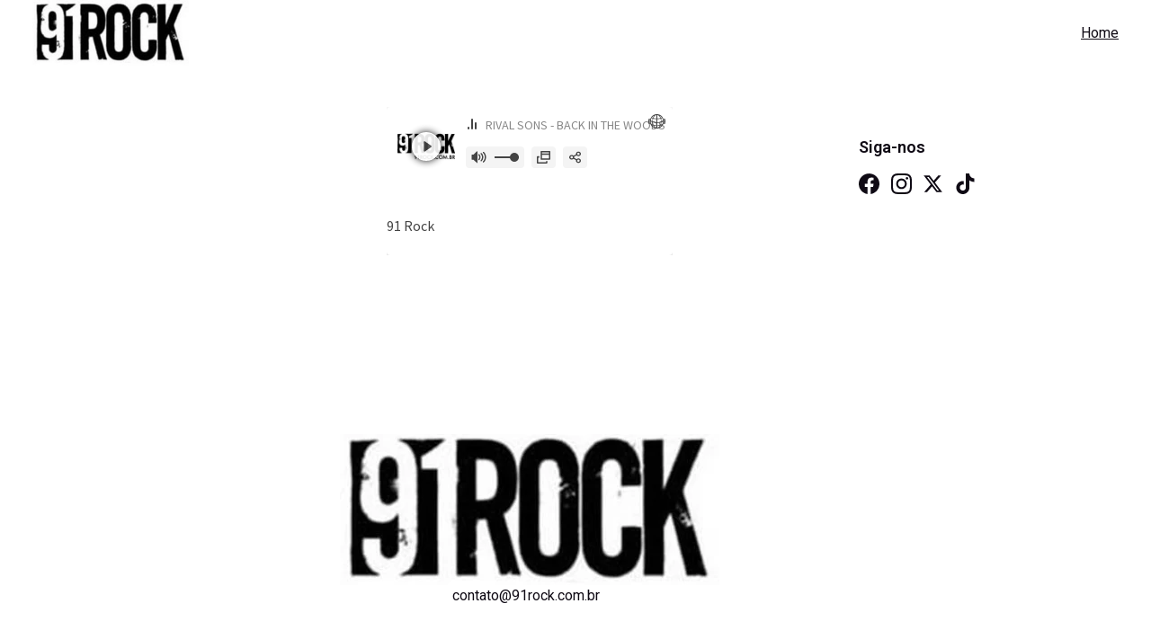

--- FILE ---
content_type: text/css
request_url: https://91rock.com.br/_astro-1711212331760/_slug_.D7oexCQ9.css
body_size: 25467
content:
@charset "UTF-8";.sticky-trigger{position:relative;top:0;z-index:-1;height:1px;margin-bottom:-1px;pointer-events:none}.cookie-banner{position:fixed;right:0;bottom:0;left:0;z-index:18;background-color:#fff;border-top:1px solid #f2f3f6}.cookie-banner__frame{display:flex;flex-direction:row;align-items:flex-start;justify-content:space-between;width:100%;padding:22px 24px;margin:auto}@media screen and (max-width: 920px){.cookie-banner__frame{flex-direction:column;gap:16px}}.cookie-banner__frame .cookie-banner__controls{display:flex;gap:16px;margin:auto 0}.cookie-banner__frame .cookie-banner__controls .control-button{padding:8px 16px;font-family:Arial,sans-serif;text-decoration:underline;border-radius:4px}.cookie-banner__frame .cookie-banner__controls .control-button.primary{color:#fff;text-decoration:none;background:#1d1e20}.cookie-banner__frame .cookie-banner__controls .control-button:hover{cursor:pointer;opacity:.8}.cookie-banner__text{padding-right:16px;font-family:Arial,Helvetica,sans-serif;font-size:14px;font-style:normal;font-weight:400;line-height:20px;text-align:left;letter-spacing:.25px}.cookie-banner__close{display:block;flex-basis:20px;flex-shrink:0;width:20px;height:20px;margin-left:auto;color:#727586;cursor:pointer;transition:color .2s}.cookie-banner__close:hover,.cookie-banner__close:focus{color:#727586}.block-background{position:absolute;inset:0 0 -.5px;z-index:13;overflow:hidden;background-color:var(--background-color);transition:background-color .3s ease-in-out,height 1ms linear 999s}.block-background--fixed{bottom:-1px;clip-path:inset(0);backface-visibility:hidden}.block-background__image{position:absolute;top:0;left:0;z-index:0;display:block;width:100%;height:101%;object-fit:cover}.block-background__image--fixed{position:fixed;height:100vh}.block-background__overlay{position:absolute;top:0;left:0;z-index:2;width:100%;height:100%;background-color:#1d1e20;opacity:var(--background-overlay-opacity)}.block-background__overlay--fixed{position:fixed;height:100vh}[data-v-17a7aef3]:root{--color-meteorite-dark: #2f1c6a;--color-meteorite: #8c85ff;--color-meteorite-light: #d5dfff;--color-primary-dark: #5025d1;--color-primary: #673de6;--color-primary-light: #ebe4ff;--color-danger-dark: #d63163;--color-danger: #fc5185;--color-danger-light: #ffe8ef;--color-warning-dark: #fea419;--color-warning-dark-2: #9F6000;--color-warning: #ffcd35;--color-warning-light: #fff8e2;--color-success-dark: #008361;--color-success: #00b090;--color-success-light: #def4f0;--color-dark: #1d1e20;--color-gray-dark: #36344d;--color-gray: #727586;--color-gray-border: #dadce0;--color-gray-light: #f2f3f6;--color-light: #fff;--color-azure: #357df9;--color-azure-light: #e3ebf9;--color-azure-dark: #265ab2}.categories[data-v-17a7aef3]{margin-bottom:16px}.categories__item[data-v-17a7aef3]{color:var(--blog-post-header-text-color);cursor:pointer;opacity:.8}.categories__item[data-v-17a7aef3]:not(:first-child):before{margin:0 16px;content:"· "}[data-v-88ffe988]:root{--color-meteorite-dark: #2f1c6a;--color-meteorite: #8c85ff;--color-meteorite-light: #d5dfff;--color-primary-dark: #5025d1;--color-primary: #673de6;--color-primary-light: #ebe4ff;--color-danger-dark: #d63163;--color-danger: #fc5185;--color-danger-light: #ffe8ef;--color-warning-dark: #fea419;--color-warning-dark-2: #9F6000;--color-warning: #ffcd35;--color-warning-light: #fff8e2;--color-success-dark: #008361;--color-success: #00b090;--color-success-light: #def4f0;--color-dark: #1d1e20;--color-gray-dark: #36344d;--color-gray: #727586;--color-gray-border: #dadce0;--color-gray-light: #f2f3f6;--color-light: #fff;--color-azure: #357df9;--color-azure-light: #e3ebf9;--color-azure-dark: #265ab2}.font-primary[data-v-88ffe988]{font-family:var(--font-primary);font-size:24px;font-style:normal;font-weight:700;line-height:1.3}.font-secondary[data-v-88ffe988]{font-family:var(--font-secondary);font-size:16px;font-style:normal;font-weight:400;line-height:1.3}.blog-list-item-meta[data-v-88ffe988]{color:var(--blog-post-header-text-color);opacity:.8}.blog-list-item-meta__author-name[data-v-88ffe988]{margin-bottom:4px}.blog-list-item-meta__subtitle span[data-v-88ffe988]:nth-of-type(2):before{content:" · "}[data-v-dfe4e670]:root{--color-meteorite-dark: #2f1c6a;--color-meteorite: #8c85ff;--color-meteorite-light: #d5dfff;--color-primary-dark: #5025d1;--color-primary: #673de6;--color-primary-light: #ebe4ff;--color-danger-dark: #d63163;--color-danger: #fc5185;--color-danger-light: #ffe8ef;--color-warning-dark: #fea419;--color-warning-dark-2: #9F6000;--color-warning: #ffcd35;--color-warning-light: #fff8e2;--color-success-dark: #008361;--color-success: #00b090;--color-success-light: #def4f0;--color-dark: #1d1e20;--color-gray-dark: #36344d;--color-gray: #727586;--color-gray-border: #dadce0;--color-gray-light: #f2f3f6;--color-light: #fff;--color-azure: #357df9;--color-azure-light: #e3ebf9;--color-azure-dark: #265ab2}.font-primary[data-v-dfe4e670]{font-family:var(--font-primary);font-size:24px;font-style:normal;font-weight:700;line-height:1.3}.font-secondary[data-v-dfe4e670]{font-family:var(--font-secondary);font-size:16px;font-style:normal;font-weight:400;line-height:1.3}.block-blog-header[data-v-dfe4e670]{z-index:14;display:flex;flex-direction:column;grid-area:1/1/-1/-1;align-items:var(--align);width:100%;max-width:var(--content-width);padding:var(--block-padding);margin:auto;text-align:var(--text-align)}.block-blog-header__content[data-v-dfe4e670]{width:100%;color:var(--blog-post-header-text-color)}.block-blog-header__description[data-v-dfe4e670]{margin-bottom:12px;opacity:.8}.block-blog-header__title[data-v-dfe4e670]{margin-bottom:12px;font-size:var(--21ab201a)}@media screen and (max-width: 920px){.block-blog-header[data-v-dfe4e670]{padding:var(--m-block-padding)}}.block-layout{z-index:14;display:grid;grid-template-rows:var(--grid-template-rows);grid-template-columns:var(--grid-template-columns);width:100%;max-width:var(--c467b54c);min-height:var(--block-min-height);margin:0 auto}.block-layout--forcedOnTop{z-index:15}@media screen and (max-width: 920px){.block-layout--layout{grid-template-rows:var(--m-grid-template-rows);grid-template-columns:var(--m-grid-template-columns);max-width:var(--2c660f9c);min-height:var(--m-block-min-height);padding:var(--6ced7b1e)}.block-layout--legacy{display:flex;flex-direction:column;grid-gap:0;min-height:auto;padding:var(--m-block-padding)}}@media screen and (min-width: 920px) and (max-width: 1224px){.block-layout--layout{grid-template-rows:var(--small-desktop-grid-template-rows);min-height:var(--small-desktop-block-min-height)}}@media screen and (min-width: 361px) and (max-width: 920px){.block-layout--layout{grid-template-rows:var(--t-grid-template-rows);min-height:var(--t-block-min-height);padding:var(--1f9bbfe2)}}.layout-element{position:relative;left:var(--left);z-index:var(--hidden-element-z-index, var(--z-index));display:grid;grid-row:var(--grid-row);grid-column:var(--grid-column);width:var(--element-width, 100%);height:var(--element-height, 100%);text-align:var(--text)}@media screen and (max-width: 920px){.layout-element{z-index:var(--m-hidden-element-z-index, var(--z-index));text-align:var(--m-text, var(--text))}.layout-element--layout{grid-row:var(--m-grid-row);grid-column:var(--m-grid-column)}.layout-element--legacy{align-items:var(--m-align, var(--align));align-self:var(--m-align-self);width:var(--m-width, 100%);max-width:100%;height:auto;margin:var(--m-element-margin);text-align:var(--m-text, var(--text))}.layout-element--legacy:last-of-type{margin-bottom:0}}[data-v-4a176f12]:root{--color-meteorite-dark: #2f1c6a;--color-meteorite: #8c85ff;--color-meteorite-light: #d5dfff;--color-primary-dark: #5025d1;--color-primary: #673de6;--color-primary-light: #ebe4ff;--color-danger-dark: #d63163;--color-danger: #fc5185;--color-danger-light: #ffe8ef;--color-warning-dark: #fea419;--color-warning-dark-2: #9F6000;--color-warning: #ffcd35;--color-warning-light: #fff8e2;--color-success-dark: #008361;--color-success: #00b090;--color-success-light: #def4f0;--color-dark: #1d1e20;--color-gray-dark: #36344d;--color-gray: #727586;--color-gray-border: #dadce0;--color-gray-light: #f2f3f6;--color-light: #fff;--color-azure: #357df9;--color-azure-light: #e3ebf9;--color-azure-dark: #265ab2}.grid-button--primary[data-v-4a176f12]{z-index:1;display:flex;align-items:center;max-width:100%;height:min-content;min-height:var(--grid-button-primary-min-height);padding:calc(var(--grid-button-primary-padding-y) - var(--border-width)) calc(var(--grid-button-primary-padding-x) - var(--border-width));overflow:hidden;font-family:var(--font-family, var(--grid-button-primary-font-family));font-size:var(--font-size-desktop, var(--grid-button-primary-font-size));font-style:var(--grid-button-primary-font-style);font-weight:var(--font-weight, var(--grid-button-primary-font-weight));line-height:var(--grid-button-primary-line-height);color:var(--font-color, var(--grid-button-primary-color));text-align:center;text-decoration:var(--grid-button-primary-text-decoration);text-overflow:ellipsis;text-transform:var(--grid-button-primary-text-transform);letter-spacing:var(--grid-button-primary-letter-spacing);white-space:nowrap;cursor:pointer;background-color:var(--background-color, var(--grid-button-primary-background-color-null, var(--grid-button-primary-background-color)));border:var(--border-width) solid var(--border-color, var(--grid-button-primary-border-color));border-radius:var(--border-radius, var(--grid-button-primary-border-radius));box-shadow:var(--grid-button-primary-box-shadow-null, var(--grid-button-primary-box-shadow-x) var(--grid-button-primary-box-shadow-y) var(--grid-button-primary-box-shadow-blur) var(--grid-button-primary-box-shadow-spread) var(--grid-button-primary-box-shadow-color));transition:color var(--grid-button-primary-transition-duration) var(--grid-button-primary-transition-timing-function),border-color var(--grid-button-primary-transition-duration) var(--grid-button-primary-transition-timing-function),background-color var(--grid-button-primary-transition-duration) var(--grid-button-primary-transition-timing-function)}.grid-button--primary[data-v-4a176f12]:hover{color:var(--font-color-hover, var(--grid-button-primary-color-hover));background-color:var(--background-color-hover, var(--grid-button-primary-background-color-null-hover, var(--grid-button-primary-background-color-hover)));border:var(--border-width) solid var(--border-color-hover, var(--grid-button-primary-border-color-hover));box-shadow:var(--grid-button-primary-box-shadow-null-hover, var(--grid-button-primary-box-shadow-x-hover) var(--grid-button-primary-box-shadow-y-hover) var(--grid-button-primary-box-shadow-blur-hover) var(--grid-button-primary-box-shadow-spread-hover) var(--grid-button-primary-box-shadow-color-hover))}.grid-button--primary[data-v-4a176f12]:disabled{cursor:unset;opacity:.4}.grid-button--primary.loading[data-v-4a176f12]{position:relative;display:inline-flex;align-items:center;justify-content:center;color:transparent;pointer-events:none}.grid-button--primary.loading.grid-button--primary.loading[data-v-4a176f12]{pointer-events:none}.grid-button--primary.loading[data-v-4a176f12]:hover,.grid-button--primary.loading[data-v-4a176f12]:focus{color:transparent}.grid-button--primary.loading[data-v-4a176f12]:before{position:absolute;width:16px;height:16px;content:"";border:2px solid rgba(0,0,0,.5);border-top:2px solid white;border-radius:50%;animation:loading-4a176f12 .8s linear infinite}.grid-button--secondary[data-v-4a176f12]{z-index:1;display:flex;align-items:center;max-width:100%;height:min-content;min-height:var(--grid-button-secondary-min-height);padding:calc(var(--grid-button-secondary-padding-y) - var(--border-width)) calc(var(--grid-button-secondary-padding-x) - var(--border-width));overflow:hidden;font-family:var(--font-family, var(--grid-button-secondary-font-family));font-size:var(--font-size-desktop, var(--grid-button-secondary-font-size));font-style:var(--grid-button-secondary-font-style);font-weight:var(--font-weight, var(--grid-button-secondary-font-weight));line-height:var(--grid-button-secondary-line-height);color:var(--font-color, var(--grid-button-secondary-color));text-align:center;text-decoration:var(--grid-button-secondary-text-decoration);text-overflow:ellipsis;text-transform:var(--grid-button-secondary-text-transform);letter-spacing:var(--grid-button-secondary-letter-spacing);white-space:nowrap;cursor:pointer;background-color:var(--background-color, var(--grid-button-secondary-background-color-null, var(--grid-button-secondary-background-color)));border:var(--border-width) solid var(--border-color, var(--grid-button-secondary-border-color));border-radius:var(--border-radius, var(--grid-button-secondary-border-radius));box-shadow:var(--grid-button-secondary-box-shadow-null, var(--grid-button-secondary-box-shadow-x) var(--grid-button-secondary-box-shadow-y) var(--grid-button-secondary-box-shadow-blur) var(--grid-button-secondary-box-shadow-spread) var(--grid-button-secondary-box-shadow-color));transition:color var(--grid-button-secondary-transition-duration) var(--grid-button-secondary-transition-timing-function),border-color var(--grid-button-secondary-transition-duration) var(--grid-button-secondary-transition-timing-function),background-color var(--grid-button-secondary-transition-duration) var(--grid-button-secondary-transition-timing-function)}.grid-button--secondary[data-v-4a176f12]:hover{color:var(--font-color-hover, var(--grid-button-secondary-color-hover));background-color:var(--background-color-hover, var(--grid-button-secondary-background-color-null-hover, var(--grid-button-secondary-background-color-hover)));border:var(--border-width) solid var(--border-color-hover, var(--grid-button-secondary-border-color-hover));box-shadow:var(--grid-button-secondary-box-shadow-null-hover, var(--grid-button-secondary-box-shadow-x-hover) var(--grid-button-secondary-box-shadow-y-hover) var(--grid-button-secondary-box-shadow-blur-hover) var(--grid-button-secondary-box-shadow-spread-hover) var(--grid-button-secondary-box-shadow-color-hover))}.grid-button--secondary[data-v-4a176f12]:disabled{cursor:unset;opacity:.4}.grid-button--secondary.loading[data-v-4a176f12]{position:relative;display:inline-flex;align-items:center;justify-content:center;color:transparent;pointer-events:none}.grid-button--secondary.loading.grid-button--secondary.loading[data-v-4a176f12]{pointer-events:none}.grid-button--secondary.loading[data-v-4a176f12]:hover,.grid-button--secondary.loading[data-v-4a176f12]:focus{color:transparent}.grid-button--secondary.loading[data-v-4a176f12]:before{position:absolute;width:16px;height:16px;content:"";border:2px solid rgba(0,0,0,.5);border-top:2px solid white;border-radius:50%;animation:loading-4a176f12 .8s linear infinite}.grid-button-primary-mobile[data-v-4a176f12]{z-index:1;display:flex;align-items:center;max-width:100%;height:min-content;min-height:var(--grid-button-primary-min-height);padding:calc(var(--grid-button-primary-padding-y) - var(--border-width)) calc(var(--grid-button-primary-padding-x) - var(--border-width));overflow:hidden;font-family:var(--font-family, var(--grid-button-primary-font-family));font-size:var(--font-size-desktop, var(--grid-button-primary-font-size));font-style:var(--grid-button-primary-font-style);font-weight:var(--font-weight, var(--grid-button-primary-font-weight));line-height:var(--grid-button-primary-line-height);color:var(--font-color, var(--grid-button-primary-color));text-align:center;text-decoration:var(--grid-button-primary-text-decoration);text-overflow:ellipsis;text-transform:var(--grid-button-primary-text-transform);letter-spacing:var(--grid-button-primary-letter-spacing);white-space:nowrap;cursor:pointer;background-color:var(--background-color, var(--grid-button-primary-background-color-null, var(--grid-button-primary-background-color)));border:var(--border-width) solid var(--border-color, var(--grid-button-primary-border-color));box-shadow:var(--grid-button-primary-box-shadow-null, var(--grid-button-primary-box-shadow-x) var(--grid-button-primary-box-shadow-y) var(--grid-button-primary-box-shadow-blur) var(--grid-button-primary-box-shadow-spread) var(--grid-button-primary-box-shadow-color));transition:color var(--grid-button-primary-transition-duration) var(--grid-button-primary-transition-timing-function),border-color var(--grid-button-primary-transition-duration) var(--grid-button-primary-transition-timing-function),background-color var(--grid-button-primary-transition-duration) var(--grid-button-primary-transition-timing-function);padding:calc(var(--grid-button-primary-m-padding-y, var(--grid-button-primary-padding-y)) - var(--border-width)) calc(var(--grid-button-primary-m-padding-x, var(--grid-button-primary-padding-x)) - var(--border-width));font-size:var(--font-size-mobile, var(--grid-button-primary-m-font-size, var(--grid-button-primary-font-size)));border-radius:var(--border-radius, var(--grid-button-primary-border-radius))}.grid-button-primary-mobile[data-v-4a176f12]:hover{color:var(--font-color-hover, var(--grid-button-primary-color-hover));background-color:var(--background-color-hover, var(--grid-button-primary-background-color-null-hover, var(--grid-button-primary-background-color-hover)));border:var(--border-width) solid var(--border-color-hover, var(--grid-button-primary-border-color-hover));box-shadow:var(--grid-button-primary-box-shadow-null-hover, var(--grid-button-primary-box-shadow-x-hover) var(--grid-button-primary-box-shadow-y-hover) var(--grid-button-primary-box-shadow-blur-hover) var(--grid-button-primary-box-shadow-spread-hover) var(--grid-button-primary-box-shadow-color-hover))}.grid-button-primary-mobile[data-v-4a176f12]:disabled{cursor:unset;opacity:.4}.grid-button-primary-mobile.loading[data-v-4a176f12]{position:relative;display:inline-flex;align-items:center;justify-content:center;color:transparent;pointer-events:none}.grid-button-primary-mobile.loading.grid-button-primary-mobile.loading[data-v-4a176f12]{pointer-events:none}.grid-button-primary-mobile.loading[data-v-4a176f12]:hover,.grid-button-primary-mobile.loading[data-v-4a176f12]:focus{color:transparent}.grid-button-primary-mobile.loading[data-v-4a176f12]:before{position:absolute;width:16px;height:16px;content:"";border:2px solid rgba(0,0,0,.5);border-top:2px solid white;border-radius:50%;animation:loading-4a176f12 .8s linear infinite}@media screen and (max-width: 920px){.grid-button--primary[data-v-4a176f12]{z-index:1;display:flex;align-items:center;max-width:100%;height:min-content;min-height:var(--grid-button-primary-min-height);padding:calc(var(--grid-button-primary-padding-y) - var(--border-width)) calc(var(--grid-button-primary-padding-x) - var(--border-width));overflow:hidden;font-family:var(--font-family, var(--grid-button-primary-font-family));font-size:var(--font-size-desktop, var(--grid-button-primary-font-size));font-style:var(--grid-button-primary-font-style);font-weight:var(--font-weight, var(--grid-button-primary-font-weight));line-height:var(--grid-button-primary-line-height);color:var(--font-color, var(--grid-button-primary-color));text-align:center;text-decoration:var(--grid-button-primary-text-decoration);text-overflow:ellipsis;text-transform:var(--grid-button-primary-text-transform);letter-spacing:var(--grid-button-primary-letter-spacing);white-space:nowrap;cursor:pointer;background-color:var(--background-color, var(--grid-button-primary-background-color-null, var(--grid-button-primary-background-color)));border:var(--border-width) solid var(--border-color, var(--grid-button-primary-border-color));box-shadow:var(--grid-button-primary-box-shadow-null, var(--grid-button-primary-box-shadow-x) var(--grid-button-primary-box-shadow-y) var(--grid-button-primary-box-shadow-blur) var(--grid-button-primary-box-shadow-spread) var(--grid-button-primary-box-shadow-color));transition:color var(--grid-button-primary-transition-duration) var(--grid-button-primary-transition-timing-function),border-color var(--grid-button-primary-transition-duration) var(--grid-button-primary-transition-timing-function),background-color var(--grid-button-primary-transition-duration) var(--grid-button-primary-transition-timing-function);padding:calc(var(--grid-button-primary-m-padding-y, var(--grid-button-primary-padding-y)) - var(--border-width)) calc(var(--grid-button-primary-m-padding-x, var(--grid-button-primary-padding-x)) - var(--border-width));font-size:var(--font-size-mobile, var(--grid-button-primary-m-font-size, var(--grid-button-primary-font-size)));border-radius:var(--border-radius, var(--grid-button-primary-border-radius))}.grid-button--primary[data-v-4a176f12]:hover{color:var(--font-color-hover, var(--grid-button-primary-color-hover));background-color:var(--background-color-hover, var(--grid-button-primary-background-color-null-hover, var(--grid-button-primary-background-color-hover)));border:var(--border-width) solid var(--border-color-hover, var(--grid-button-primary-border-color-hover));box-shadow:var(--grid-button-primary-box-shadow-null-hover, var(--grid-button-primary-box-shadow-x-hover) var(--grid-button-primary-box-shadow-y-hover) var(--grid-button-primary-box-shadow-blur-hover) var(--grid-button-primary-box-shadow-spread-hover) var(--grid-button-primary-box-shadow-color-hover))}.grid-button--primary[data-v-4a176f12]:disabled{cursor:unset;opacity:.4}.grid-button--primary.loading[data-v-4a176f12]{position:relative;display:inline-flex;align-items:center;justify-content:center;color:transparent;pointer-events:none}.grid-button--primary.loading.grid-button--primary.loading[data-v-4a176f12]{pointer-events:none}.grid-button--primary.loading[data-v-4a176f12]:hover,.grid-button--primary.loading[data-v-4a176f12]:focus{color:transparent}.grid-button--primary.loading[data-v-4a176f12]:before{position:absolute;width:16px;height:16px;content:"";border:2px solid rgba(0,0,0,.5);border-top:2px solid white;border-radius:50%;animation:loading-4a176f12 .8s linear infinite}@keyframes loading-4a176f12{0%{transform:rotate(0)}to{transform:rotate(360deg)}}}.grid-button-secondary-mobile[data-v-4a176f12]{z-index:1;display:flex;align-items:center;max-width:100%;height:min-content;min-height:var(--grid-button-secondary-min-height);padding:calc(var(--grid-button-secondary-padding-y) - var(--border-width)) calc(var(--grid-button-secondary-padding-x) - var(--border-width));overflow:hidden;font-family:var(--font-family, var(--grid-button-secondary-font-family));font-size:var(--font-size-desktop, var(--grid-button-secondary-font-size));font-style:var(--grid-button-secondary-font-style);font-weight:var(--font-weight, var(--grid-button-secondary-font-weight));line-height:var(--grid-button-secondary-line-height);color:var(--font-color, var(--grid-button-secondary-color));text-align:center;text-decoration:var(--grid-button-secondary-text-decoration);text-overflow:ellipsis;text-transform:var(--grid-button-secondary-text-transform);letter-spacing:var(--grid-button-secondary-letter-spacing);white-space:nowrap;cursor:pointer;background-color:var(--background-color, var(--grid-button-secondary-background-color-null, var(--grid-button-secondary-background-color)));border:var(--border-width) solid var(--border-color, var(--grid-button-secondary-border-color));box-shadow:var(--grid-button-secondary-box-shadow-null, var(--grid-button-secondary-box-shadow-x) var(--grid-button-secondary-box-shadow-y) var(--grid-button-secondary-box-shadow-blur) var(--grid-button-secondary-box-shadow-spread) var(--grid-button-secondary-box-shadow-color));transition:color var(--grid-button-secondary-transition-duration) var(--grid-button-secondary-transition-timing-function),border-color var(--grid-button-secondary-transition-duration) var(--grid-button-secondary-transition-timing-function),background-color var(--grid-button-secondary-transition-duration) var(--grid-button-secondary-transition-timing-function);padding:calc(var(--grid-button-secondary-m-padding-y, var(--grid-button-secondary-padding-y)) - var(--border-width)) calc(var(--grid-button-secondary-m-padding-x, var(--grid-button-secondary-padding-x)) - var(--border-width));font-size:var(--font-size-mobile, var(--grid-button-secondary-m-font-size, var(--grid-button-secondary-font-size)));border-radius:var(--border-radius, var(--grid-button-secondary-border-radius))}.grid-button-secondary-mobile[data-v-4a176f12]:hover{color:var(--font-color-hover, var(--grid-button-secondary-color-hover));background-color:var(--background-color-hover, var(--grid-button-secondary-background-color-null-hover, var(--grid-button-secondary-background-color-hover)));border:var(--border-width) solid var(--border-color-hover, var(--grid-button-secondary-border-color-hover));box-shadow:var(--grid-button-secondary-box-shadow-null-hover, var(--grid-button-secondary-box-shadow-x-hover) var(--grid-button-secondary-box-shadow-y-hover) var(--grid-button-secondary-box-shadow-blur-hover) var(--grid-button-secondary-box-shadow-spread-hover) var(--grid-button-secondary-box-shadow-color-hover))}.grid-button-secondary-mobile[data-v-4a176f12]:disabled{cursor:unset;opacity:.4}.grid-button-secondary-mobile.loading[data-v-4a176f12]{position:relative;display:inline-flex;align-items:center;justify-content:center;color:transparent;pointer-events:none}.grid-button-secondary-mobile.loading.grid-button-secondary-mobile.loading[data-v-4a176f12]{pointer-events:none}.grid-button-secondary-mobile.loading[data-v-4a176f12]:hover,.grid-button-secondary-mobile.loading[data-v-4a176f12]:focus{color:transparent}.grid-button-secondary-mobile.loading[data-v-4a176f12]:before{position:absolute;width:16px;height:16px;content:"";border:2px solid rgba(0,0,0,.5);border-top:2px solid white;border-radius:50%;animation:loading-4a176f12 .8s linear infinite}@keyframes loading-4a176f12{0%{transform:rotate(0)}to{transform:rotate(360deg)}}@media screen and (max-width: 920px){.grid-button--secondary[data-v-4a176f12]{z-index:1;display:flex;align-items:center;max-width:100%;height:min-content;min-height:var(--grid-button-secondary-min-height);padding:calc(var(--grid-button-secondary-padding-y) - var(--border-width)) calc(var(--grid-button-secondary-padding-x) - var(--border-width));overflow:hidden;font-family:var(--font-family, var(--grid-button-secondary-font-family));font-size:var(--font-size-desktop, var(--grid-button-secondary-font-size));font-style:var(--grid-button-secondary-font-style);font-weight:var(--font-weight, var(--grid-button-secondary-font-weight));line-height:var(--grid-button-secondary-line-height);color:var(--font-color, var(--grid-button-secondary-color));text-align:center;text-decoration:var(--grid-button-secondary-text-decoration);text-overflow:ellipsis;text-transform:var(--grid-button-secondary-text-transform);letter-spacing:var(--grid-button-secondary-letter-spacing);white-space:nowrap;cursor:pointer;background-color:var(--background-color, var(--grid-button-secondary-background-color-null, var(--grid-button-secondary-background-color)));border:var(--border-width) solid var(--border-color, var(--grid-button-secondary-border-color));box-shadow:var(--grid-button-secondary-box-shadow-null, var(--grid-button-secondary-box-shadow-x) var(--grid-button-secondary-box-shadow-y) var(--grid-button-secondary-box-shadow-blur) var(--grid-button-secondary-box-shadow-spread) var(--grid-button-secondary-box-shadow-color));transition:color var(--grid-button-secondary-transition-duration) var(--grid-button-secondary-transition-timing-function),border-color var(--grid-button-secondary-transition-duration) var(--grid-button-secondary-transition-timing-function),background-color var(--grid-button-secondary-transition-duration) var(--grid-button-secondary-transition-timing-function);padding:calc(var(--grid-button-secondary-m-padding-y, var(--grid-button-secondary-padding-y)) - var(--border-width)) calc(var(--grid-button-secondary-m-padding-x, var(--grid-button-secondary-padding-x)) - var(--border-width));font-size:var(--font-size-mobile, var(--grid-button-secondary-m-font-size, var(--grid-button-secondary-font-size)));border-radius:var(--border-radius, var(--grid-button-secondary-border-radius))}.grid-button--secondary[data-v-4a176f12]:hover{color:var(--font-color-hover, var(--grid-button-secondary-color-hover));background-color:var(--background-color-hover, var(--grid-button-secondary-background-color-null-hover, var(--grid-button-secondary-background-color-hover)));border:var(--border-width) solid var(--border-color-hover, var(--grid-button-secondary-border-color-hover));box-shadow:var(--grid-button-secondary-box-shadow-null-hover, var(--grid-button-secondary-box-shadow-x-hover) var(--grid-button-secondary-box-shadow-y-hover) var(--grid-button-secondary-box-shadow-blur-hover) var(--grid-button-secondary-box-shadow-spread-hover) var(--grid-button-secondary-box-shadow-color-hover))}.grid-button--secondary[data-v-4a176f12]:disabled{cursor:unset;opacity:.4}.grid-button--secondary.loading[data-v-4a176f12]{position:relative;display:inline-flex;align-items:center;justify-content:center;color:transparent;pointer-events:none}.grid-button--secondary.loading.grid-button--secondary.loading[data-v-4a176f12]{pointer-events:none}.grid-button--secondary.loading[data-v-4a176f12]:hover,.grid-button--secondary.loading[data-v-4a176f12]:focus{color:transparent}.grid-button--secondary.loading[data-v-4a176f12]:before{position:absolute;width:16px;height:16px;content:"";border:2px solid rgba(0,0,0,.5);border-top:2px solid white;border-radius:50%;animation:loading-4a176f12 .8s linear infinite}@keyframes loading-4a176f12{0%{transform:rotate(0)}to{transform:rotate(360deg)}}}.grid-button--empty[data-v-4a176f12]:after{content:" "}.grid-embed{width:100%;height:auto}.grid-embed__iframe{width:100%;height:var(--height);overflow:hidden;border:none}[data-v-ee2fb8ad]:root{--color-meteorite-dark: #2f1c6a;--color-meteorite: #8c85ff;--color-meteorite-light: #d5dfff;--color-primary-dark: #5025d1;--color-primary: #673de6;--color-primary-light: #ebe4ff;--color-danger-dark: #d63163;--color-danger: #fc5185;--color-danger-light: #ffe8ef;--color-warning-dark: #fea419;--color-warning-dark-2: #9F6000;--color-warning: #ffcd35;--color-warning-light: #fff8e2;--color-success-dark: #008361;--color-success: #00b090;--color-success-light: #def4f0;--color-dark: #1d1e20;--color-gray-dark: #36344d;--color-gray: #727586;--color-gray-border: #dadce0;--color-gray-light: #f2f3f6;--color-light: #fff;--color-azure: #357df9;--color-azure-light: #e3ebf9;--color-azure-dark: #265ab2}.input[data-v-ee2fb8ad]{font-size:var(--input-text-size, var(--body-font-size))}.input__component[data-v-ee2fb8ad]{width:100%;height:var(--input-height);padding:16px;font-family:var(--form-font-family, var(--body-font-family));font-size:var(--input-text-size, var(--body-font-size));font-weight:var(--form-font-weight, var(--body-font-weight));color:var(--input-text-color, var(--body-color));background-color:var(--input-fill-color, #dadce0);border-color:var(--input-border-color, #1d1e20);border-style:solid;border-width:var(--input-border-width, 0);border-radius:var(--input-border-radius, 0);outline:none;transition:color ease .2s,border-color ease .2s,background-color ease .2s}.input__component[data-v-ee2fb8ad]::placeholder{font-family:var(--form-font-family, var(--body-font-family));font-size:var(--input-text-size, 14px);color:var(--input-text-color, #727586);opacity:.5;transition:color ease .2s}.input__component[data-v-ee2fb8ad]:hover,.input__component[data-v-ee2fb8ad]:focus{color:var(--input-text-color--hover, var(--body-color));background-color:var(--input-fill-color--hover, #dadce0);border-color:var(--input-border-color--hover, #1d1e20)}.input__component[data-v-ee2fb8ad]:hover::placeholder,.input__component[data-v-ee2fb8ad]:focus::placeholder{color:var(--input-text-color--hover, #727586)}.input__component--dark[data-v-ee2fb8ad]{background-color:var(--input-fill-color, rgba(242, 243, 246, .6))}.input__component--dark[data-v-ee2fb8ad]::placeholder{color:var(--input-text-color, #36344d)}.input__component--dark[data-v-ee2fb8ad]:hover,.input__component--dark[data-v-ee2fb8ad]:focus{background-color:var(--input-fill-color--hover, rgba(242, 243, 246, .6))}.input__component--dark[data-v-ee2fb8ad]:hover::placeholder,.input__component--dark[data-v-ee2fb8ad]:focus::placeholder{color:var(--input-text-color--hover, #36344d)}.input__component--read-only[data-v-ee2fb8ad]{cursor:move}.input__component--textarea[data-v-ee2fb8ad]{min-height:96px;overflow:auto;resize:vertical}.input__label[data-v-ee2fb8ad]{font-size:var(--label-text-size, var(--body-font-size));color:var(--label-text-color, #1d1e20)}.input__label--dark[data-v-ee2fb8ad]{color:var(--label-text-color, #dadce0)}.input__error-message[data-v-ee2fb8ad]{color:var(--label-text-color, #727586)}.input--is-invalid .input__component[data-v-ee2fb8ad]{border-color:#fc5185}@media screen and (max-width: 920px){.input__component[data-v-ee2fb8ad]{font-size:var(--m-input-text-size, var(--body-m-font-size))}.input__component[data-v-ee2fb8ad]::placeholder{font-size:var(--m-input-text-size, 14px)}.input__label[data-v-ee2fb8ad]{font-size:var(--m-label-text-size, var(--body-m-font-size))}}[data-v-3b89e969]:root{--color-meteorite-dark: #2f1c6a;--color-meteorite: #8c85ff;--color-meteorite-light: #d5dfff;--color-primary-dark: #5025d1;--color-primary: #673de6;--color-primary-light: #ebe4ff;--color-danger-dark: #d63163;--color-danger: #fc5185;--color-danger-light: #ffe8ef;--color-warning-dark: #fea419;--color-warning-dark-2: #9F6000;--color-warning: #ffcd35;--color-warning-light: #fff8e2;--color-success-dark: #008361;--color-success: #00b090;--color-success-light: #def4f0;--color-dark: #1d1e20;--color-gray-dark: #36344d;--color-gray: #727586;--color-gray-border: #dadce0;--color-gray-light: #f2f3f6;--color-light: #fff;--color-azure: #357df9;--color-azure-light: #e3ebf9;--color-azure-dark: #265ab2}.select-input[data-v-3b89e969]{font-size:var(--input-text-size, var(--body-font-size));color:var(--input-text-color, var(--body-color));transition:color ease .2s}.select-input--dark[data-v-3b89e969]{color:var(--input-text-color, #fff)}.select-input[data-v-3b89e969]:hover,.select-input[data-v-3b89e969]:focus{color:var(--input-text-color--hover, var(--body-color))}.select-input--read-only[data-v-3b89e969]{cursor:move}.select-input__input[data-v-3b89e969]{cursor:pointer}.select-input__input--read-only[data-v-3b89e969]{cursor:move}@media screen and (max-width: 920px){.select-input[data-v-3b89e969]{font-size:var(--m-input-text-size, var(--body-m-font-size))}}[data-v-d57bc6de]:root{--color-meteorite-dark: #2f1c6a;--color-meteorite: #8c85ff;--color-meteorite-light: #d5dfff;--color-primary-dark: #5025d1;--color-primary: #673de6;--color-primary-light: #ebe4ff;--color-danger-dark: #d63163;--color-danger: #fc5185;--color-danger-light: #ffe8ef;--color-warning-dark: #fea419;--color-warning-dark-2: #9F6000;--color-warning: #ffcd35;--color-warning-light: #fff8e2;--color-success-dark: #008361;--color-success: #00b090;--color-success-light: #def4f0;--color-dark: #1d1e20;--color-gray-dark: #36344d;--color-gray: #727586;--color-gray-border: #dadce0;--color-gray-light: #f2f3f6;--color-light: #fff;--color-azure: #357df9;--color-azure-light: #e3ebf9;--color-azure-dark: #265ab2}.input__label[data-v-d57bc6de]{font-size:var(--label-text-size, #36344d);color:var(--label-text-color, #36344d)}.input__label--dark[data-v-d57bc6de]{color:var(--label-text-color, rgb(241, 241, 241))}.input__label--read-only[data-v-d57bc6de]{cursor:move}.input--is-invalid .input__component[data-v-d57bc6de]{border-color:#fc5185}.input__options[data-v-d57bc6de]{margin-top:4px;font-style:var(--body-font-style);line-height:var(--body-line-height);text-decoration:var(--body-text-decoration);text-transform:var(--body-text-transform);letter-spacing:var(--body-letter-spacing)}@media screen and (max-width: 920px){.input__label[data-v-d57bc6de]{font-size:var(--m-label-text-size, var(--body-m-font-size))}}[data-v-77575ff3]:root{--color-meteorite-dark: #2f1c6a;--color-meteorite: #8c85ff;--color-meteorite-light: #d5dfff;--color-primary-dark: #5025d1;--color-primary: #673de6;--color-primary-light: #ebe4ff;--color-danger-dark: #d63163;--color-danger: #fc5185;--color-danger-light: #ffe8ef;--color-warning-dark: #fea419;--color-warning-dark-2: #9F6000;--color-warning: #ffcd35;--color-warning-light: #fff8e2;--color-success-dark: #008361;--color-success: #00b090;--color-success-light: #def4f0;--color-dark: #1d1e20;--color-gray-dark: #36344d;--color-gray: #727586;--color-gray-border: #dadce0;--color-gray-light: #f2f3f6;--color-light: #fff;--color-azure: #357df9;--color-azure-light: #e3ebf9;--color-azure-dark: #265ab2}.form[data-v-77575ff3]{position:relative;display:grid;flex:var(--form-flex);grid-gap:var(--form-spacing);padding:var(--form-padding, var(--grid-item-inner-padding));overflow:hidden;font-family:var(--form-font-family, var(--body-font-family));font-style:var(--body-font-style);font-weight:var(--form-font-weight, var(--body-font-weight));line-height:var(--body-line-height);text-decoration:var(--body-text-decoration);text-transform:var(--body-text-transform);letter-spacing:var(--body-letter-spacing);background:linear-gradient(rgba(29,30,32,var(--gridItemInnerBackgroundOverlayOpacity, 0)),rgba(29,30,32,var(--gridItemInnerBackgroundOverlayOpacity, 0))),var(--form-background-color, var(--grid-item-inner-background));background-repeat:no-repeat;background-position:center;background-size:cover;border:var(--form-border-width) solid var(--form-border-color, #1d1e20);border-radius:var(--form-border-radius)}.form--single-field[data-v-77575ff3]{display:grid;grid-template-rows:auto;grid-template-columns:repeat(auto-fit,minmax(300px,1fr) min-content);grid-auto-flow:row;grid-gap:var(--form-spacing)}.form__control[data-v-77575ff3]{display:grid;grid-gap:var(--form-elements-vertical-spacing, 22px);align-self:center}.form__control-row[data-v-77575ff3]{display:grid;grid-template-columns:repeat(auto-fit,minmax(170px,1fr));grid-gap:var(--form-spacing)}.form__button--invisible[data-v-77575ff3],.form__control--invisible[data-v-77575ff3]{pointer-events:none;opacity:0;transition:opacity .15s}.form__button[data-v-77575ff3]{align-self:center;justify-self:var(--form-button-justify-self)}.form__button[data-v-77575ff3]:focus-visible{outline:2px solid #357df9}@media screen and (max-width: 920px){.form__button[data-v-77575ff3]{align-self:center;justify-self:var(--m-form-button-justify-self, var(--form-button-justify-self))}.form__control[data-v-77575ff3]{grid-gap:var(--m-form-elements-vertical-spacing, 22px)}}[data-v-a1cb4206]:root{--color-meteorite-dark: #2f1c6a;--color-meteorite: #8c85ff;--color-meteorite-light: #d5dfff;--color-primary-dark: #5025d1;--color-primary: #673de6;--color-primary-light: #ebe4ff;--color-danger-dark: #d63163;--color-danger: #fc5185;--color-danger-light: #ffe8ef;--color-warning-dark: #fea419;--color-warning-dark-2: #9F6000;--color-warning: #ffcd35;--color-warning-light: #fff8e2;--color-success-dark: #008361;--color-success: #00b090;--color-success-light: #def4f0;--color-dark: #1d1e20;--color-gray-dark: #36344d;--color-gray: #727586;--color-gray-border: #dadce0;--color-gray-light: #f2f3f6;--color-light: #fff;--color-azure: #357df9;--color-azure-light: #e3ebf9;--color-azure-dark: #265ab2}.loader[data-v-a1cb4206]{position:relative;width:var(--31918b4a);height:var(--31918b4a)}.loader__element[data-v-a1cb4206]{position:absolute;top:0;left:0;box-sizing:border-box;width:100%;height:100%;border:var(--19ef3f81) solid;border-color:var(--007e258c) transparent transparent transparent;border-radius:50%;animation:spin-a1cb4206 1.2s cubic-bezier(.5,0,.5,1) infinite}.loader__element[data-v-a1cb4206]:nth-child(1){animation-delay:-.45s}.loader__element[data-v-a1cb4206]:nth-child(2){animation-delay:-.3s}.loader__element[data-v-a1cb4206]:nth-child(3){animation-delay:-.15s}.loader__element[data-v-a1cb4206]:nth-child(4){border-color:var(--007e258c);opacity:.2;animation:none}@keyframes spin-a1cb4206{to{transform:rotate(360deg)}}[data-v-00e42172]:root{--color-meteorite-dark: #2f1c6a;--color-meteorite: #8c85ff;--color-meteorite-light: #d5dfff;--color-primary-dark: #5025d1;--color-primary: #673de6;--color-primary-light: #ebe4ff;--color-danger-dark: #d63163;--color-danger: #fc5185;--color-danger-light: #ffe8ef;--color-warning-dark: #fea419;--color-warning-dark-2: #9F6000;--color-warning: #ffcd35;--color-warning-light: #fff8e2;--color-success-dark: #008361;--color-success: #00b090;--color-success-light: #def4f0;--color-dark: #1d1e20;--color-gray-dark: #36344d;--color-gray: #727586;--color-gray-border: #dadce0;--color-gray-light: #f2f3f6;--color-light: #fff;--color-azure: #357df9;--color-azure-light: #e3ebf9;--color-azure-dark: #265ab2}.submit-message[data-v-00e42172]{position:absolute;top:0;bottom:0;display:flex;flex-direction:column;place-content:center;place-items:center;width:100%;height:100%;padding:24px;text-align:center;border:1px solid var(--submit-element-border)}.submit-message--dark[data-v-00e42172]{color:#fff}.submit-message__heading[data-v-00e42172]{margin-bottom:var(--formSpacing)}[data-v-04610e81]:root{--color-meteorite-dark: #2f1c6a;--color-meteorite: #8c85ff;--color-meteorite-light: #d5dfff;--color-primary-dark: #5025d1;--color-primary: #673de6;--color-primary-light: #ebe4ff;--color-danger-dark: #d63163;--color-danger: #fc5185;--color-danger-light: #ffe8ef;--color-warning-dark: #fea419;--color-warning-dark-2: #9F6000;--color-warning: #ffcd35;--color-warning-light: #fff8e2;--color-success-dark: #008361;--color-success: #00b090;--color-success-light: #def4f0;--color-dark: #1d1e20;--color-gray-dark: #36344d;--color-gray: #727586;--color-gray-border: #dadce0;--color-gray-light: #f2f3f6;--color-light: #fff;--color-azure: #357df9;--color-azure-light: #e3ebf9;--color-azure-dark: #265ab2}.image[data-v-04610e81]{overflow:var(--overflow, hidden);border-radius:var(--5575641b);-webkit-mask-image:var(--255fc2ae);-webkit-mask-size:cover;mask-image:var(--255fc2ae);mask-size:100% 100%}.image--grid[data-v-04610e81]{position:relative;display:block;width:100%;height:100%}@media screen and (min-width: 920px) and (max-width: 1224px){.image--grid[data-v-04610e81]{width:var(--f0d1bc9c);max-width:100%;height:var(--31ed1dfa)}}.image--unstyled[data-v-04610e81]{display:flex}.image--link[data-v-04610e81]{transition:filter .2s ease}.image--link[data-v-04610e81]:hover{filter:contrast(.8)}.image__image[data-v-04610e81]{display:block;object-fit:cover}.image__image--svg[data-v-04610e81]{object-fit:contain}.image__image--zoom[data-v-04610e81]{cursor:zoom-in}.image__image[data-v-04610e81],.image__image--unstyled[data-v-04610e81]{width:100%;height:100%}.image__image--cropped[data-v-04610e81]{position:absolute;top:var(--desktop-top);left:var(--desktop-left);width:var(--desktop-width);height:var(--desktop-height);transform:scale(var(--desktop-scale));transform-origin:0 0}@media screen and (max-width: 920px){.image[data-v-04610e81]{border-radius:var(--5a1e5507)}.image--grid[data-v-04610e81]{width:100%;height:100%}.image__image--cropped[data-v-04610e81]{top:var(--mobile-top);left:var(--mobile-left);width:var(--mobile-width);height:var(--mobile-height);transform:scale(var(--mobile-scale))}.image__image--reset-m-position[data-v-04610e81]{position:static;width:100%;height:auto}}@media screen and (max-width: 360px){.image[data-v-04610e81]{width:var(--b75e5476);max-width:100%;height:var(--61863f50)}}[data-v-0346154b]:root{--color-meteorite-dark: #2f1c6a;--color-meteorite: #8c85ff;--color-meteorite-light: #d5dfff;--color-primary-dark: #5025d1;--color-primary: #673de6;--color-primary-light: #ebe4ff;--color-danger-dark: #d63163;--color-danger: #fc5185;--color-danger-light: #ffe8ef;--color-warning-dark: #fea419;--color-warning-dark-2: #9F6000;--color-warning: #ffcd35;--color-warning-light: #fff8e2;--color-success-dark: #008361;--color-success: #00b090;--color-success-light: #def4f0;--color-dark: #1d1e20;--color-gray-dark: #36344d;--color-gray: #727586;--color-gray-border: #dadce0;--color-gray-light: #f2f3f6;--color-light: #fff;--color-azure: #357df9;--color-azure-light: #e3ebf9;--color-azure-dark: #265ab2}.gallery[data-v-0346154b] img[src=""]{visibility:hidden}.gallery__grid[data-v-0346154b]{display:grid;grid-template-columns:repeat(var(--column-count),1fr);grid-gap:var(--column-gap)}.gallery__block[data-v-0346154b]{position:relative;padding-top:100%}.gallery__image.gallery__image[data-v-0346154b]{position:absolute;top:0;left:0;display:block;width:100%;height:100%}.gallery__masonry[data-v-0346154b]{display:grid;grid-template-columns:repeat(var(--column-count),auto);grid-column-gap:var(--column-gap);height:calc(100% + var(--column-gap));margin-bottom:calc(var(--column-gap) * -1)}.gallery__masonry-image[data-v-0346154b]{margin-bottom:var(--column-gap)}.gallery__masonry-mobile-columns[data-v-0346154b]{display:none}@media screen and (max-width: 920px){.gallery__grid[data-v-0346154b]{grid-template-columns:repeat(var(--m-column-count),1fr);grid-gap:var(--m-column-gap)}.gallery__masonry[data-v-0346154b]{grid-template-columns:repeat(var(--m-column-count),auto);grid-column-gap:var(--m-column-gap);height:calc(100% + var(--m-column-gap));margin-bottom:calc(var(--m-column-gap) * -1)}.gallery__masonry-image[data-v-0346154b]{margin-bottom:var(--m-column-gap)}.gallery__masonry-desktop-columns[data-v-0346154b]{display:none}.gallery__masonry-mobile-columns[data-v-0346154b]{display:block}}[data-v-aadef881]:root{--color-meteorite-dark: #2f1c6a;--color-meteorite: #8c85ff;--color-meteorite-light: #d5dfff;--color-primary-dark: #5025d1;--color-primary: #673de6;--color-primary-light: #ebe4ff;--color-danger-dark: #d63163;--color-danger: #fc5185;--color-danger-light: #ffe8ef;--color-warning-dark: #fea419;--color-warning-dark-2: #9F6000;--color-warning: #ffcd35;--color-warning-light: #fff8e2;--color-success-dark: #008361;--color-success: #00b090;--color-success-light: #def4f0;--color-dark: #1d1e20;--color-gray-dark: #36344d;--color-gray: #727586;--color-gray-border: #dadce0;--color-gray-light: #f2f3f6;--color-light: #fff;--color-azure: #357df9;--color-azure-light: #e3ebf9;--color-azure-dark: #265ab2}.image-wrapper[data-v-aadef881]{width:100%;height:100%;max-height:var(--e3c7ca36)}.image-wrapper--desktop[data-v-aadef881]{display:block}.image-wrapper--mobile[data-v-aadef881]{display:none}@media screen and (max-width: 920px){.image-wrapper[data-v-aadef881]{width:100%;height:100%;max-height:var(--d239673a)}.image-wrapper--layout[data-v-aadef881] .image-wrapper--desktop{display:none}.image-wrapper--layout[data-v-aadef881] .image-wrapper--mobile{display:block}}[data-v-c35ee7e4]:root{--color-meteorite-dark: #2f1c6a;--color-meteorite: #8c85ff;--color-meteorite-light: #d5dfff;--color-primary-dark: #5025d1;--color-primary: #673de6;--color-primary-light: #ebe4ff;--color-danger-dark: #d63163;--color-danger: #fc5185;--color-danger-light: #ffe8ef;--color-warning-dark: #fea419;--color-warning-dark-2: #9F6000;--color-warning: #ffcd35;--color-warning-light: #fff8e2;--color-success-dark: #008361;--color-success: #00b090;--color-success-light: #def4f0;--color-dark: #1d1e20;--color-gray-dark: #36344d;--color-gray: #727586;--color-gray-border: #dadce0;--color-gray-light: #f2f3f6;--color-light: #fff;--color-azure: #357df9;--color-azure-light: #e3ebf9;--color-azure-dark: #265ab2}.media-item[data-v-c35ee7e4]{position:absolute;top:0;left:0;width:100%;height:100%;font-size:0;background-color:#dadce0;object-fit:cover}[data-v-8ece2404]:root{--color-meteorite-dark: #2f1c6a;--color-meteorite: #8c85ff;--color-meteorite-light: #d5dfff;--color-primary-dark: #5025d1;--color-primary: #673de6;--color-primary-light: #ebe4ff;--color-danger-dark: #d63163;--color-danger: #fc5185;--color-danger-light: #ffe8ef;--color-warning-dark: #fea419;--color-warning-dark-2: #9F6000;--color-warning: #ffcd35;--color-warning-light: #fff8e2;--color-success-dark: #008361;--color-success: #00b090;--color-success-light: #def4f0;--color-dark: #1d1e20;--color-gray-dark: #36344d;--color-gray: #727586;--color-gray-border: #dadce0;--color-gray-light: #f2f3f6;--color-light: #fff;--color-azure: #357df9;--color-azure-light: #e3ebf9;--color-azure-dark: #265ab2}@keyframes blink-8ece2404{0%{background-position:0% 53%}50%{background-position:100% 48%}to{background-position:0% 53%}}.media-wrapper[data-v-8ece2404]{position:relative}.media-wrapper[data-v-8ece2404]:first-child{grid-area:1/1/1/1}.placeholder[data-v-8ece2404]:last-child{width:100%;background:linear-gradient(90deg,#dadce0,#f2f3f6);background-size:400% 400%;animation:blink-8ece2404 3s ease infinite;display:none}@keyframes blink{0%{background-position:0% 53%}50%{background-position:100% 48%}to{background-position:0% 53%}}.instagram-feed{display:grid;grid-template-columns:repeat(var(--items-per-row),1fr);grid-auto-rows:1fr;grid-gap:var(--item-gap);width:100%}.instagram-feed:before{width:100%;background:linear-gradient(90deg,#dadce0,#f2f3f6);background-size:400% 400%;animation:blink 3s ease infinite;grid-area:1/1/1/1;padding-bottom:100%;content:""}@media screen and (max-width: 920px){.instagram-feed{grid-template-columns:repeat(var(--m-items-per-row),1fr);grid-gap:var(--m-item-gap)}}[data-v-3b334315]:root{--color-meteorite-dark: #2f1c6a;--color-meteorite: #8c85ff;--color-meteorite-light: #d5dfff;--color-primary-dark: #5025d1;--color-primary: #673de6;--color-primary-light: #ebe4ff;--color-danger-dark: #d63163;--color-danger: #fc5185;--color-danger-light: #ffe8ef;--color-warning-dark: #fea419;--color-warning-dark-2: #9F6000;--color-warning: #ffcd35;--color-warning-light: #fff8e2;--color-success-dark: #008361;--color-success: #00b090;--color-success-light: #def4f0;--color-dark: #1d1e20;--color-gray-dark: #36344d;--color-gray: #727586;--color-gray-border: #dadce0;--color-gray-light: #f2f3f6;--color-light: #fff;--color-azure: #357df9;--color-azure-light: #e3ebf9;--color-azure-dark: #265ab2}.grid-map[data-v-3b334315]{position:relative;width:100%;height:100%;background-color:#f2f3f6}.grid-map__frame[data-v-3b334315]{width:100%;height:100%}.grid-map__pin[data-v-3b334315]{position:absolute;top:50%;left:50%;z-index:2;width:26px;height:26px;margin-top:-37px;margin-left:-13px;background-color:#fc5185;border-radius:50%}.grid-map__pin[data-v-3b334315]:before{position:absolute;top:8px;left:8px;z-index:2;width:10px;height:10px;content:"";background:#d63163;border-radius:50%}.grid-map__pin[data-v-3b334315]:after{position:absolute;top:17px;right:1px;left:1px;z-index:1;width:0;height:0;content:"";border-top:20px solid #fc5185;border-right:12px solid transparent;border-left:12px solid transparent}.grid-map--loading[data-v-3b334315]{position:relative;overflow:hidden;pointer-events:none}.grid-map--loading[data-v-3b334315]:after{position:absolute;top:0;right:0;bottom:0;width:200%;content:"";background-image:linear-gradient(to right,#ebeff2,#ebeff200 35%,#ebeff2 50%,#ebeff200 85%,#ebeff2);background-size:100% 100%;animation:placeholder-shimmer-3b334315 1s linear 0s infinite}@keyframes placeholder-shimmer-3b334315{0%{transform:translateZ(0)}to{transform:translate3d(50%,0,0)}}[data-v-723bd2cd]:root{--color-meteorite-dark: #2f1c6a;--color-meteorite: #8c85ff;--color-meteorite-light: #d5dfff;--color-primary-dark: #5025d1;--color-primary: #673de6;--color-primary-light: #ebe4ff;--color-danger-dark: #d63163;--color-danger: #fc5185;--color-danger-light: #ffe8ef;--color-warning-dark: #fea419;--color-warning-dark-2: #9F6000;--color-warning: #ffcd35;--color-warning-light: #fff8e2;--color-success-dark: #008361;--color-success: #00b090;--color-success-light: #def4f0;--color-dark: #1d1e20;--color-gray-dark: #36344d;--color-gray: #727586;--color-gray-border: #dadce0;--color-gray-light: #f2f3f6;--color-light: #fff;--color-azure: #357df9;--color-azure-light: #e3ebf9;--color-azure-dark: #265ab2}.social-icons[data-v-723bd2cd]{display:flex;flex-direction:var(--icon-direction);justify-content:var(--icon-spacing, start);max-height:100%;padding:10px;padding:var(--gridItemInnerPadding);background:var(--gridItemInnerBackground);background-repeat:no-repeat;background-position:center;background-size:cover}.social-icons__link[data-v-723bd2cd]{display:flex;align-items:center;justify-content:center;line-height:1;color:var(--icon-color, black);transition:color .2s ease}.social-icons__link[data-v-723bd2cd]:not(:last-child){padding-right:var(--icon-padding-horizontal);padding-bottom:var(--icon-padding-vertical)}.social-icons__link[data-v-723bd2cd]:hover{color:var(--icon-color-hover, #727586)}.social-icons__link[data-v-723bd2cd] svg{width:var(--icon-size, 25px);height:var(--icon-size, 25px);object-fit:contain}@media screen and (max-width: 920px){.social-icons[data-v-723bd2cd]{flex-direction:var(--m-icon-direction)}.social-icons__link[data-v-723bd2cd]:not(:last-child){padding-right:var(--m-icon-padding-horizontal, var(--icon-padding-horizontal));padding-bottom:var(--m-icon-padding-vertical, var(--icon-padding-vertical))}}.text-box h1{font-family:var(--h1-font-family);font-size:var(--h1-font-size);font-style:var(--h1-font-style);font-weight:var(--h1-font-weight);line-height:var(--h1-line-height);color:var(--h1-color);text-decoration:var(--h1-text-decoration);text-transform:var(--h1-text-transform);letter-spacing:var(--h1-letter-spacing)}@media screen and (max-width: 920px){.text-box h1{font-family:var(--h1-m-font-family, var(--h1-font-family));font-size:var(--h1-m-font-size, var(--h1-font-size));font-style:var(--h1-m-font-style, var(--h1-font-style));font-weight:var(--h1-m-font-weight, var(--h1-font-weight));line-height:var(--h1-m-line-height, var(--h1-line-height));color:var(--h1-m-color, var(--h1-color));text-decoration:var(--h1-m-text-decoration, var(--h1-text-decoration));text-transform:var(--h1-m-text-transform, var(--h1-text-transform));letter-spacing:var(--h1-m-letter-spacing, var(--h1-letter-spacing))}}.text-box h2{font-family:var(--h2-font-family);font-size:var(--h2-font-size);font-style:var(--h2-font-style);font-weight:var(--h2-font-weight);line-height:var(--h2-line-height);color:var(--h2-color);text-decoration:var(--h2-text-decoration);text-transform:var(--h2-text-transform);letter-spacing:var(--h2-letter-spacing)}@media screen and (max-width: 920px){.text-box h2{font-family:var(--h2-m-font-family, var(--h2-font-family));font-size:var(--h2-m-font-size, var(--h2-font-size));font-style:var(--h2-m-font-style, var(--h2-font-style));font-weight:var(--h2-m-font-weight, var(--h2-font-weight));line-height:var(--h2-m-line-height, var(--h2-line-height));color:var(--h2-m-color, var(--h2-color));text-decoration:var(--h2-m-text-decoration, var(--h2-text-decoration));text-transform:var(--h2-m-text-transform, var(--h2-text-transform));letter-spacing:var(--h2-m-letter-spacing, var(--h2-letter-spacing))}}.text-box h3{font-family:var(--h3-font-family);font-size:var(--h3-font-size);font-style:var(--h3-font-style);font-weight:var(--h3-font-weight);line-height:var(--h3-line-height);color:var(--h3-color);text-decoration:var(--h3-text-decoration);text-transform:var(--h3-text-transform);letter-spacing:var(--h3-letter-spacing)}@media screen and (max-width: 920px){.text-box h3{font-family:var(--h3-m-font-family, var(--h3-font-family));font-size:var(--h3-m-font-size, var(--h3-font-size));font-style:var(--h3-m-font-style, var(--h3-font-style));font-weight:var(--h3-m-font-weight, var(--h3-font-weight));line-height:var(--h3-m-line-height, var(--h3-line-height));color:var(--h3-m-color, var(--h3-color));text-decoration:var(--h3-m-text-decoration, var(--h3-text-decoration));text-transform:var(--h3-m-text-transform, var(--h3-text-transform));letter-spacing:var(--h3-m-letter-spacing, var(--h3-letter-spacing))}}.text-box h4{font-family:var(--h4-font-family);font-size:var(--h4-font-size);font-style:var(--h4-font-style);font-weight:var(--h4-font-weight);line-height:var(--h4-line-height);color:var(--h4-color);text-decoration:var(--h4-text-decoration);text-transform:var(--h4-text-transform);letter-spacing:var(--h4-letter-spacing)}@media screen and (max-width: 920px){.text-box h4{font-family:var(--h4-m-font-family, var(--h4-font-family));font-size:var(--h4-m-font-size, var(--h4-font-size));font-style:var(--h4-m-font-style, var(--h4-font-style));font-weight:var(--h4-m-font-weight, var(--h4-font-weight));line-height:var(--h4-m-line-height, var(--h4-line-height));color:var(--h4-m-color, var(--h4-color));text-decoration:var(--h4-m-text-decoration, var(--h4-text-decoration));text-transform:var(--h4-m-text-transform, var(--h4-text-transform));letter-spacing:var(--h4-m-letter-spacing, var(--h4-letter-spacing))}}.text-box h5{font-family:var(--h5-font-family);font-size:var(--h5-font-size);font-style:var(--h5-font-style);font-weight:var(--h5-font-weight);line-height:var(--h5-line-height);color:var(--h5-color);text-decoration:var(--h5-text-decoration);text-transform:var(--h5-text-transform);letter-spacing:var(--h5-letter-spacing)}@media screen and (max-width: 920px){.text-box h5{font-family:var(--h5-m-font-family, var(--h5-font-family));font-size:var(--h5-m-font-size, var(--h5-font-size));font-style:var(--h5-m-font-style, var(--h5-font-style));font-weight:var(--h5-m-font-weight, var(--h5-font-weight));line-height:var(--h5-m-line-height, var(--h5-line-height));color:var(--h5-m-color, var(--h5-color));text-decoration:var(--h5-m-text-decoration, var(--h5-text-decoration));text-transform:var(--h5-m-text-transform, var(--h5-text-transform));letter-spacing:var(--h5-m-letter-spacing, var(--h5-letter-spacing))}}.text-box h6{font-family:var(--h6-font-family);font-size:var(--h6-font-size);font-style:var(--h6-font-style);font-weight:var(--h6-font-weight);line-height:var(--h6-line-height);color:var(--h6-color);text-decoration:var(--h6-text-decoration);text-transform:var(--h6-text-transform);letter-spacing:var(--h6-letter-spacing)}@media screen and (max-width: 920px){.text-box h6{font-family:var(--h6-m-font-family, var(--h6-font-family));font-size:var(--h6-m-font-size, var(--h6-font-size));font-style:var(--h6-m-font-style, var(--h6-font-style));font-weight:var(--h6-m-font-weight, var(--h6-font-weight));line-height:var(--h6-m-line-height, var(--h6-line-height));color:var(--h6-m-color, var(--h6-color));text-decoration:var(--h6-m-text-decoration, var(--h6-text-decoration));text-transform:var(--h6-m-text-transform, var(--h6-text-transform));letter-spacing:var(--h6-m-letter-spacing, var(--h6-letter-spacing))}}.text-box .body-large{font-family:var(--body-large-font-family);font-size:var(--body-large-font-size);font-style:var(--body-large-font-style);font-weight:var(--body-large-font-weight);line-height:var(--body-large-line-height);color:var(--body-large-color);text-decoration:var(--body-large-text-decoration);text-transform:var(--body-large-text-transform);letter-spacing:var(--body-large-letter-spacing)}@media screen and (max-width: 920px){.text-box .body-large{font-family:var(--body-large-m-font-family, var(--body-large-font-family));font-size:var(--body-large-m-font-size, var(--body-large-font-size));font-style:var(--body-large-m-font-style, var(--body-large-font-style));font-weight:var(--body-large-m-font-weight, var(--body-large-font-weight));line-height:var(--body-large-m-line-height, var(--body-large-line-height));color:var(--body-large-m-color, var(--body-large-color));text-decoration:var(--body-large-m-text-decoration, var(--body-large-text-decoration));text-transform:var(--body-large-m-text-transform, var(--body-large-text-transform));letter-spacing:var(--body-large-m-letter-spacing, var(--body-large-letter-spacing))}}.text-box .body{font-family:var(--body-font-family);font-size:var(--body-font-size);font-style:var(--body-font-style);font-weight:var(--body-font-weight);line-height:var(--body-line-height);color:var(--body-color);text-decoration:var(--body-text-decoration);text-transform:var(--body-text-transform);letter-spacing:var(--body-letter-spacing)}@media screen and (max-width: 920px){.text-box .body{font-family:var(--body-m-font-family, var(--body-font-family));font-size:var(--body-m-font-size, var(--body-font-size));font-style:var(--body-m-font-style, var(--body-font-style));font-weight:var(--body-m-font-weight, var(--body-font-weight));line-height:var(--body-m-line-height, var(--body-line-height));color:var(--body-m-color, var(--body-color));text-decoration:var(--body-m-text-decoration, var(--body-text-decoration));text-transform:var(--body-m-text-transform, var(--body-text-transform));letter-spacing:var(--body-m-letter-spacing, var(--body-letter-spacing))}}.text-box .body-small{font-family:var(--body-small-font-family);font-size:var(--body-small-font-size);font-style:var(--body-small-font-style);font-weight:var(--body-small-font-weight);line-height:var(--body-small-line-height);color:var(--body-small-color);text-decoration:var(--body-small-text-decoration);text-transform:var(--body-small-text-transform);letter-spacing:var(--body-small-letter-spacing)}@media screen and (max-width: 920px){.text-box .body-small{font-family:var(--body-small-m-font-family, var(--body-small-font-family));font-size:var(--body-small-m-font-size, var(--body-small-font-size));font-style:var(--body-small-m-font-style, var(--body-small-font-style));font-weight:var(--body-small-m-font-weight, var(--body-small-font-weight));line-height:var(--body-small-m-line-height, var(--body-small-line-height));color:var(--body-small-m-color, var(--body-small-color));text-decoration:var(--body-small-m-text-decoration, var(--body-small-text-decoration));text-transform:var(--body-small-m-text-transform, var(--body-small-text-transform));letter-spacing:var(--body-small-m-letter-spacing, var(--body-small-letter-spacing))}}.text-box .button{font-family:var(--button-font-family);font-size:var(--button-font-size);font-style:var(--button-font-style);font-weight:var(--button-font-weight);line-height:var(--button-line-height);color:var(--button-color);text-decoration:var(--button-text-decoration);text-transform:var(--button-text-transform);letter-spacing:var(--button-letter-spacing)}@media screen and (max-width: 920px){.text-box .button{font-family:var(--button-m-font-family, var(--button-font-family));font-size:var(--button-m-font-size, var(--button-font-size));font-style:var(--button-m-font-style, var(--button-font-style));font-weight:var(--button-m-font-weight, var(--button-font-weight));line-height:var(--button-m-line-height, var(--button-line-height));color:var(--button-m-color, var(--button-color));text-decoration:var(--button-m-text-decoration, var(--button-text-decoration));text-transform:var(--button-m-text-transform, var(--button-text-transform));letter-spacing:var(--button-m-letter-spacing, var(--button-letter-spacing))}}.text-box .link{font-family:var(--link-font-family);font-size:var(--link-font-size);font-style:var(--link-font-style);font-weight:var(--link-font-weight);line-height:var(--link-line-height);color:var(--link-color);text-decoration:var(--link-text-decoration);text-transform:var(--link-text-transform);letter-spacing:var(--link-letter-spacing)}@media screen and (max-width: 920px){.text-box .link{font-family:var(--link-m-font-family, var(--link-font-family));font-size:var(--link-m-font-size, var(--link-font-size));font-style:var(--link-m-font-style, var(--link-font-style));font-weight:var(--link-m-font-weight, var(--link-font-weight));line-height:var(--link-m-line-height, var(--link-line-height));color:var(--link-m-color, var(--link-color));text-decoration:var(--link-m-text-decoration, var(--link-text-decoration));text-transform:var(--link-m-text-transform, var(--link-text-transform));letter-spacing:var(--link-m-letter-spacing, var(--link-letter-spacing))}}.text-box{width:100%;padding:0;margin:0;overflow-wrap:break-word;white-space:var(--white-space-preview, var(--aaa7845e));background-color:var(--766ab03e);outline:none}.text-box .ProseMirror{white-space:var(--white-space-preview, var(--aaa7845e))}.text-box h1{margin-bottom:48px}.text-box h1:last-child{margin-bottom:0}.text-box h2,.text-box h3,.text-box h4,.text-box .body-large,.text-box .body{margin-bottom:32px}.text-box h2:last-child,.text-box h3:last-child,.text-box h4:last-child,.text-box .body-large:last-child,.text-box .body:last-child{margin-bottom:0}.text-box h5{margin-bottom:16px}.text-box h5:last-child{margin-bottom:0}.text-box h6{margin-bottom:8px}.text-box h6:last-child{margin-bottom:0}.text-box .body-small{margin-bottom:24px}.text-box .body-small:last-child{margin-bottom:0}.text-box h1{font-size:var(--fontSizeDesktop, var(--h1-font-size));line-height:var(--lineHeightDesktop, var(--h1-line-height))}.text-box h2{font-size:var(--fontSizeDesktop, var(--h2-font-size));line-height:var(--lineHeightDesktop, var(--h2-line-height))}.text-box h3{font-size:var(--fontSizeDesktop, var(--h3-font-size));line-height:var(--lineHeightDesktop, var(--h3-line-height))}.text-box h4{font-size:var(--fontSizeDesktop, var(--h4-font-size));line-height:var(--lineHeightDesktop, var(--h4-line-height))}.text-box h5{font-size:var(--fontSizeDesktop, var(--h5-font-size));line-height:var(--lineHeightDesktop, var(--h5-line-height))}.text-box h6{font-size:var(--fontSizeDesktop, var(--h6-font-size));line-height:var(--lineHeightDesktop, var(--h6-line-height))}.text-box .body-large{font-size:var(--fontSizeDesktop, var(--body-large-font-size));line-height:var(--lineHeightDesktop, var(--body-large-line-height))}.text-box .body{font-size:var(--fontSizeDesktop, var(--body-font-size));line-height:var(--lineHeightDesktop, var(--body-line-height))}.text-box .body-small{font-size:var(--fontSizeDesktop, var(--body-small-font-size));line-height:var(--lineHeightDesktop, var(--body-small-line-height))}.text-box span{font-size:var(--fontSizeDesktop)}.text-box ol,.text-box ul{padding-left:40px}.text-box p:empty:after{content:" "}@media screen and (max-width: 920px){.text-box{white-space:var(--white-space-mobile-preview, var(--e11f4c5a))}.text-box h1{margin-bottom:48px}.text-box h1:last-child{margin-bottom:0}.text-box h2,.text-box h3,.text-box h4,.text-box .body-large,.text-box .body{margin-bottom:32px}.text-box h2:last-child,.text-box h3:last-child,.text-box h4:last-child,.text-box .body-large:last-child,.text-box .body:last-child{margin-bottom:0}.text-box h5{margin-bottom:16px}.text-box h5:last-child{margin-bottom:0}.text-box h6{margin-bottom:8px}.text-box h6:last-child{margin-bottom:0}.text-box .body-small{margin-bottom:24px}.text-box .body-small:last-child{margin-bottom:0}.text-box .ProseMirror{white-space:var(--white-space-mobile-preview, var(--e11f4c5a))}.text-box h1{font-size:var(--fontSizeMobile, var(--h1-m-font-size));line-height:var(--lineHeightMobile, var(--h1-line-height))}.text-box h2{font-size:var(--fontSizeMobile, var(--h2-m-font-size));line-height:var(--lineHeightMobile, var(--h2-line-height))}.text-box h3{font-size:var(--fontSizeMobile, var(--h3-m-font-size));line-height:var(--lineHeightMobile, var(--h3-line-height))}.text-box h4{font-size:var(--fontSizeMobile, var(--h4-m-font-size));line-height:var(--lineHeightMobile, var(--h4-line-height))}.text-box h5{font-size:var(--fontSizeMobile, var(--h5-m-font-size));line-height:var(--lineHeightMobile, var(--h5-line-height))}.text-box h6{font-size:var(--fontSizeMobile, var(--h6-m-font-size));line-height:var(--lineHeightMobile, var(--h6-line-height))}.text-box .body-large{font-size:var(--fontSizeMobile, var(--body-large-m-font-size));line-height:var(--lineHeightMobile, var(--body-large-line-height))}.text-box .body{font-size:var(--fontSizeMobile, var(--body-m-font-size));line-height:var(--lineHeightMobile, var(--body-line-height))}.text-box .body-small{font-size:var(--fontSizeMobile, var(--body-small-m-font-size));line-height:var(--lineHeightMobile, var(--body-small-line-height))}.text-box span{font-size:var(--fontSizeMobile)}}[data-v-ad3c9850]:root{--color-meteorite-dark: #2f1c6a;--color-meteorite: #8c85ff;--color-meteorite-light: #d5dfff;--color-primary-dark: #5025d1;--color-primary: #673de6;--color-primary-light: #ebe4ff;--color-danger-dark: #d63163;--color-danger: #fc5185;--color-danger-light: #ffe8ef;--color-warning-dark: #fea419;--color-warning-dark-2: #9F6000;--color-warning: #ffcd35;--color-warning-light: #fff8e2;--color-success-dark: #008361;--color-success: #00b090;--color-success-light: #def4f0;--color-dark: #1d1e20;--color-gray-dark: #36344d;--color-gray: #727586;--color-gray-border: #dadce0;--color-gray-light: #f2f3f6;--color-light: #fff;--color-azure: #357df9;--color-azure-light: #e3ebf9;--color-azure-dark: #265ab2}.video[data-v-ad3c9850]{position:relative;width:100%;height:100%;cursor:pointer;background-color:var(--60d8e812)}.video__frame[data-v-ad3c9850],.video__placeholder[data-v-ad3c9850]{position:absolute;top:0;left:0;display:block;width:100%;height:100%}.video__placeholder[data-v-ad3c9850]{object-fit:cover}.video__play[data-v-ad3c9850]{position:absolute;top:50%;left:50%;width:68px;height:48px;padding:0;margin-top:-24px;margin-left:-34px;color:#fff;text-align:center;text-indent:1px;background-color:#1e1e1ecc;border-radius:15%/40%;transition:background-color .15s ease-out}.video__play[data-v-ad3c9850]:before{position:absolute;top:50%;left:50%;width:0;height:0;margin-top:-10px;margin-left:-9px;content:"";border-color:transparent transparent transparent #fff;border-style:solid;border-width:10px 0 10px 18px}.video__play--vimeo[data-v-ad3c9850]{background-color:#1e1e1ee6;border-radius:5px}.video:hover .video__play[data-v-ad3c9850]{background-color:#fc5185}.video:hover .video__play--vimeo[data-v-ad3c9850]{background-color:#069}@media screen and (max-width: 920px){.video[data-v-ad3c9850]{position:relative;padding-top:56.25%}}.grid-shape{display:flex;width:100%;height:var(--shape-height, 100%)}.grid-shape svg{width:100%;height:100%;fill:var(--shape-color);stroke:var(--shape-color)}@media screen and (max-width: 920px){.grid-shape{height:var(--m-shape-height, 100%)}}@media screen and (min-width: 360px) and (max-width: 920px){.grid-shape{height:var(--t-shape-height, 100%)}}@media screen and (min-width: 920px) and (max-width: 1224px){.grid-shape{height:var(--small-desktop-shape-height, 100%)}}.ecommerce-product-image--loading{visibility:hidden}.site-element-search-bar{height:48px;position:relative;font-family:var(--45245e45)}.site-element-search-bar__input-wrapper{position:relative;height:100%}.site-element-search-bar__input-wrapper:before{content:"";position:absolute;left:10px;top:50%;transform:translateY(-50%);bottom:0;width:24px;height:24px;background-color:var(--c48fbf5c);mask-image:url("data:image/svg+xml,%3Csvg xmlns='http://www.w3.org/2000/svg' width='24' height='24' viewBox='0 0 24 24' fill='none'%3E%3Cmask id='mask0_2145_9545' style='mask-type:alpha' maskUnits='userSpaceOnUse' x='0' y='0' width='24' height='24'%3E%3Crect width='24' height='24' fill='currentColor'/%3E%3C/mask%3E%3Cg mask='url(%23mask0_2145_9545)'%3E%3Cpath d='M19.5422 20.5769L13.2615 14.2961C12.7615 14.7089 12.1865 15.032 11.5365 15.2653C10.8865 15.4987 10.214 15.6153 9.51916 15.6153C7.80999 15.6153 6.36348 15.0236 5.17961 13.84C3.99574 12.6564 3.40381 11.2103 3.40381 9.50157C3.40381 7.79284 3.99559 6.34616 5.17916 5.16154C6.36273 3.97694 7.80888 3.38464 9.51761 3.38464C11.2263 3.38464 12.673 3.97658 13.8576 5.16044C15.0422 6.34431 15.6345 7.79083 15.6345 9.49999C15.6345 10.2141 15.5147 10.8961 15.2749 11.5461C15.0352 12.1961 14.7153 12.7615 14.3153 13.2423L20.5961 19.5231L19.5422 20.5769ZM9.51916 14.1154C10.8076 14.1154 11.899 13.6683 12.7932 12.774C13.6874 11.8798 14.1346 10.7885 14.1346 9.49999C14.1346 8.21153 13.6874 7.12018 12.7932 6.22594C11.899 5.33171 10.8076 4.88459 9.51916 4.88459C8.23069 4.88459 7.13934 5.33171 6.24511 6.22594C5.35089 7.12018 4.90378 8.21153 4.90378 9.49999C4.90378 10.7885 5.35089 11.8798 6.24511 12.774C7.13934 13.6683 8.23069 14.1154 9.51916 14.1154Z' fill='currentColor'/%3E%3C/g%3E%3C/svg%3E");-webkit-mask-image:url("data:image/svg+xml,%3Csvg xmlns='http://www.w3.org/2000/svg' width='24' height='24' viewBox='0 0 24 24' fill='none'%3E%3Cmask id='mask0_2145_9545' style='mask-type:alpha' maskUnits='userSpaceOnUse' x='0' y='0' width='24' height='24'%3E%3Crect width='24' height='24' fill='currentColor'/%3E%3C/mask%3E%3Cg mask='url(%23mask0_2145_9545)'%3E%3Cpath d='M19.5422 20.5769L13.2615 14.2961C12.7615 14.7089 12.1865 15.032 11.5365 15.2653C10.8865 15.4987 10.214 15.6153 9.51916 15.6153C7.80999 15.6153 6.36348 15.0236 5.17961 13.84C3.99574 12.6564 3.40381 11.2103 3.40381 9.50157C3.40381 7.79284 3.99559 6.34616 5.17916 5.16154C6.36273 3.97694 7.80888 3.38464 9.51761 3.38464C11.2263 3.38464 12.673 3.97658 13.8576 5.16044C15.0422 6.34431 15.6345 7.79083 15.6345 9.49999C15.6345 10.2141 15.5147 10.8961 15.2749 11.5461C15.0352 12.1961 14.7153 12.7615 14.3153 13.2423L20.5961 19.5231L19.5422 20.5769ZM9.51916 14.1154C10.8076 14.1154 11.899 13.6683 12.7932 12.774C13.6874 11.8798 14.1346 10.7885 14.1346 9.49999C14.1346 8.21153 13.6874 7.12018 12.7932 6.22594C11.899 5.33171 10.8076 4.88459 9.51916 4.88459C8.23069 4.88459 7.13934 5.33171 6.24511 6.22594C5.35089 7.12018 4.90378 8.21153 4.90378 9.49999C4.90378 10.7885 5.35089 11.8798 6.24511 12.774C7.13934 13.6683 8.23069 14.1154 9.51916 14.1154Z' fill='currentColor'/%3E%3C/g%3E%3C/svg%3E")}.site-element-search-bar__input-wrapper:hover:before,.site-element-search-bar__input-wrapper:focus-within:before{background-color:var(--60741c0a)}.site-element-search-bar__input{padding:12px 12px 12px 44px;border-radius:var(--6b74e73d);border:1px solid var(--6169fb25);font-size:16px;font-weight:400;line-height:1.25;outline:none;color:var(--c48fbf5c);font-family:var(--45245e45);background-color:var(--0b56f8a4);width:100%;height:100%;transition:color ease .2s,border-color ease .2s,background-color ease .2s}.site-element-search-bar__input::placeholder{color:var(--c48fbf5c);transition:color ease .2s}.site-element-search-bar__input:hover,.site-element-search-bar__input:focus{border-color:var(--a82de5d2);color:var(--60741c0a);background-color:var(--121b722e)}.site-element-search-bar__input:hover::placeholder,.site-element-search-bar__input:focus::placeholder{color:var(--60741c0a)}.site-element-search-bar__dropdown-close{position:absolute;right:10px;top:50%;transform:translateY(-50%);bottom:0;width:20px;height:20px;background-color:var(--c48fbf5c);mask-image:url("data:image/svg+xml,%3Csvg xmlns='http://www.w3.org/2000/svg' width='20' height='20' viewBox='0 0 20 20'%3E%3Cmask id='mask0_2170_12150' style='mask-type:alpha' maskUnits='userSpaceOnUse' x='0' y='0' width='20' height='20'%3E%3Crect width='20' height='20' fill='black'/%3E%3C/mask%3E%3Cg mask='url(%23mask0_2170_12150)'%3E%3Cpath d='M6.0625 14.7115L5.28848 13.9375L9.22598 9.99997L5.28848 6.06247L6.0625 5.28845L10 9.22595L13.9375 5.28845L14.7115 6.06247L10.774 9.99997L14.7115 13.9375L13.9375 14.7115L10 10.774L6.0625 14.7115Z' fill='currentColor'/%3E%3C/g%3E%3C/svg%3E");-webkit-mask-image:url("data:image/svg+xml,%3Csvg xmlns='http://www.w3.org/2000/svg' width='20' height='20' viewBox='0 0 20 20'%3E%3Cmask id='mask0_2170_12150' style='mask-type:alpha' maskUnits='userSpaceOnUse' x='0' y='0' width='20' height='20'%3E%3Crect width='20' height='20' fill='black'/%3E%3C/mask%3E%3Cg mask='url(%23mask0_2170_12150)'%3E%3Cpath d='M6.0625 14.7115L5.28848 13.9375L9.22598 9.99997L5.28848 6.06247L6.0625 5.28845L10 9.22595L13.9375 5.28845L14.7115 6.06247L10.774 9.99997L14.7115 13.9375L13.9375 14.7115L10 10.774L6.0625 14.7115Z' fill='currentColor'/%3E%3C/g%3E%3C/svg%3E")}.site-element-search-bar__dropdown-close:hover{cursor:pointer;background-color:var(--60741c0a)}.site-element-search-bar__dropdown{position:absolute;top:calc(100% + 2px);left:0;width:100%;height:auto;max-height:312px;padding:6px 0;background-color:var(--121b722e);border:1px solid var(--a82de5d2);border-radius:4px;overflow:auto;z-index:1;box-shadow:0 6px 14px #0000001a}.site-element-search-bar__dropdown-no-results{padding:10px 12px;font-size:14px;line-height:1.14;color:var(--60741c0a)}.site-element-search-bar__loader{margin-left:auto;margin-right:auto}.search-result-item{display:flex;padding:6px 12px;width:100%;gap:14px;text-decoration:none;transition:background-color ease .2s;cursor:pointer}.search-result-item--highlighted,.search-result-item:hover{background-color:var(--360a1fa9)}.search-result-item__content{display:flex;flex-direction:column;justify-content:center;gap:4px;width:calc(100% - 62px)}.search-result-item__image{width:var(--44bc226c);height:var(--44bc226c)}.search-result-item__title{font-size:14px;font-weight:700;line-height:1.14;color:var(--60741c0a);white-space:nowrap;overflow:hidden;text-overflow:ellipsis;width:100%}.search-result-item__price{display:flex;font-size:14px;line-height:1.14;font-weight:400;color:var(--60741c0a)}.search-result-item__sale-price{margin-right:4px;text-decoration:line-through;opacity:.6}[data-v-c26ff75d]:root{--color-meteorite-dark: #2f1c6a;--color-meteorite: #8c85ff;--color-meteorite-light: #d5dfff;--color-primary-dark: #5025d1;--color-primary: #673de6;--color-primary-light: #ebe4ff;--color-danger-dark: #d63163;--color-danger: #fc5185;--color-danger-light: #ffe8ef;--color-warning-dark: #fea419;--color-warning-dark-2: #9F6000;--color-warning: #ffcd35;--color-warning-light: #fff8e2;--color-success-dark: #008361;--color-success: #00b090;--color-success-light: #def4f0;--color-dark: #1d1e20;--color-gray-dark: #36344d;--color-gray: #727586;--color-gray-border: #dadce0;--color-gray-light: #f2f3f6;--color-light: #fff;--color-azure: #357df9;--color-azure-light: #e3ebf9;--color-azure-dark: #265ab2}.layout-element[data-v-c26ff75d]{grid-template-columns:100%}.layout-element__component[data-v-c26ff75d]{grid-area:1/1/-1/-1;align-self:start}.layout-element__component--GridButton.layout-element__component[data-v-c26ff75d],.layout-element__component--GridEcommerceButton.layout-element__component[data-v-c26ff75d],.layout-element__component--GridEcommerceButton.layout-element__component .grid-button[data-v-c26ff75d]{display:flex;align-items:center;justify-content:center;justify-self:start;min-width:100%;min-height:100%;text-overflow:clip;white-space:nowrap}.layout-element__component--GridButton.layout-element__component[data-v-c26ff75d]:not(.s),.layout-element__component--GridEcommerceButton.layout-element__component[data-v-c26ff75d]:not(.s),.layout-element__component--GridEcommerceButton.layout-element__component .grid-button[data-v-c26ff75d]:not(.s){padding:0}@media screen and (min-width: 920px){.layout-element--desktop-element-hidden[data-v-c26ff75d]{display:none}}@media screen and (max-width: 1191px){.layout-element__component--GridButton[data-v-c26ff75d]:not(.s),.layout-element__component--GridEcommerceButton[data-v-c26ff75d]:not(.s){white-space:normal}}@media screen and (max-width: 920px){.layout-element--GridButton[data-v-c26ff75d],.layout-element--GridStripeButton[data-v-c26ff75d],.layout-element--GridEcommerceButton[data-v-c26ff75d]{justify-content:var(--m-justify, var(--justify))}.layout-element__component--GridButton[data-v-c26ff75d]:not(.s),.layout-element__component--GridEcommerceButton[data-v-c26ff75d]:not(.s){min-height:100%}.layout-element--mobile-element-hidden[data-v-c26ff75d]{display:none}}@media screen and (max-width: 360px){.layout-element__component--GridButton[data-v-c26ff75d]:not(.s),.layout-element__component--GridEcommerceButton[data-v-c26ff75d]:not(.s){min-width:var(--m-width);min-height:var(--m-height);padding-right:14px;padding-left:14px}}@media screen and (min-width: 920px){.zyro-mb-preview .layout-element--desktop-element-hidden[data-v-c26ff75d]:not(.zyro-mb-preview .layout-element--mobile-element-hidden){display:grid}}.layout-element__component--GridButton.layout-element__component[data-v-c26ff75d],.layout-element__component--GridEcommerceButton.layout-element__component[data-v-c26ff75d],.layout-element__component--GridEcommerceButton.layout-element__component .grid-button[data-v-c26ff75d]{min-height:var(--fbe62064)}@media screen and (max-width: 920px){.layout-element__component--GridButton.layout-element__component[data-v-c26ff75d],.layout-element__component--GridEcommerceButton.layout-element__component[data-v-c26ff75d],.layout-element__component--GridEcommerceButton.layout-element__component .grid-button[data-v-c26ff75d]{min-height:var(--6ee972b0)}}[data-v-1ee2fd7c]:root{--color-meteorite-dark: #2f1c6a;--color-meteorite: #8c85ff;--color-meteorite-light: #d5dfff;--color-primary-dark: #5025d1;--color-primary: #673de6;--color-primary-light: #ebe4ff;--color-danger-dark: #d63163;--color-danger: #fc5185;--color-danger-light: #ffe8ef;--color-warning-dark: #fea419;--color-warning-dark-2: #9F6000;--color-warning: #ffcd35;--color-warning-light: #fff8e2;--color-success-dark: #008361;--color-success: #00b090;--color-success-light: #def4f0;--color-dark: #1d1e20;--color-gray-dark: #36344d;--color-gray: #727586;--color-gray-border: #dadce0;--color-gray-light: #f2f3f6;--color-light: #fff;--color-azure: #357df9;--color-azure-light: #e3ebf9;--color-azure-dark: #265ab2}.pagination[data-v-1ee2fd7c]{display:flex;align-items:center}.pagination__button[data-v-1ee2fd7c]{min-width:36px;min-height:36px;padding:4px 1px;font-size:10px;line-height:1.6em;color:var(--button-color);cursor:pointer;background:transparent;transition:color .3s ease-in-out}.pagination__button[data-v-1ee2fd7c]:hover,.pagination__button[data-v-1ee2fd7c]:active{color:#673de6}.pagination__trigger[data-v-1ee2fd7c]{color:var(--button-color, #1d1e20);transition:color .3s ease-in-out}.pagination__trigger--current[data-v-1ee2fd7c]{font-weight:500;color:#673de6}[data-v-d6576b2a]:root{--color-meteorite-dark: #2f1c6a;--color-meteorite: #8c85ff;--color-meteorite-light: #d5dfff;--color-primary-dark: #5025d1;--color-primary: #673de6;--color-primary-light: #ebe4ff;--color-danger-dark: #d63163;--color-danger: #fc5185;--color-danger-light: #ffe8ef;--color-warning-dark: #fea419;--color-warning-dark-2: #9F6000;--color-warning: #ffcd35;--color-warning-light: #fff8e2;--color-success-dark: #008361;--color-success: #00b090;--color-success-light: #def4f0;--color-dark: #1d1e20;--color-gray-dark: #36344d;--color-gray: #727586;--color-gray-border: #dadce0;--color-gray-light: #f2f3f6;--color-light: #fff;--color-azure: #357df9;--color-azure-light: #e3ebf9;--color-azure-dark: #265ab2}.font-primary[data-v-d6576b2a]{font-family:var(--font-primary);font-size:24px;font-style:normal;font-weight:700;line-height:1.3}.font-secondary[data-v-d6576b2a]{font-family:var(--font-secondary);font-size:16px;font-style:normal;font-weight:400;line-height:1.3}.block-blog-list-item[data-v-d6576b2a]{position:relative;display:flex;flex-direction:column;cursor:var(--cursor-style);cursor:pointer;border-radius:5px;transition:box-shadow .3s cubic-bezier(.4,0,.2,1)}.block-blog-list-item__cover-image[data-v-d6576b2a]{position:absolute;top:0;left:0;width:100%;height:100%;object-fit:cover}.block-blog-list-item__cover-image-wrapper[data-v-d6576b2a]{position:relative;padding-bottom:60%}.block-blog-list-item__cover-image-container[data-v-d6576b2a]{padding-bottom:20px}.block-blog-list-item__content[data-v-d6576b2a]{color:var(--blog-post-header-text-color);text-decoration:none}.block-blog-list-item__description[data-v-d6576b2a]{margin-bottom:12px;text-decoration:none;opacity:.8}.block-blog-list-item__title[data-v-d6576b2a]{font-size:var(--74783e9f);margin-bottom:12px;word-break:break-word}[data-v-93a110a6]:root{--color-meteorite-dark: #2f1c6a;--color-meteorite: #8c85ff;--color-meteorite-light: #d5dfff;--color-primary-dark: #5025d1;--color-primary: #673de6;--color-primary-light: #ebe4ff;--color-danger-dark: #d63163;--color-danger: #fc5185;--color-danger-light: #ffe8ef;--color-warning-dark: #fea419;--color-warning-dark-2: #9F6000;--color-warning: #ffcd35;--color-warning-light: #fff8e2;--color-success-dark: #008361;--color-success: #00b090;--color-success-light: #def4f0;--color-dark: #1d1e20;--color-gray-dark: #36344d;--color-gray: #727586;--color-gray-border: #dadce0;--color-gray-light: #f2f3f6;--color-light: #fff;--color-azure: #357df9;--color-azure-light: #e3ebf9;--color-azure-dark: #265ab2}.block-blog-list[data-v-93a110a6]{z-index:14;display:flex;flex-direction:column;grid-area:1/1/-1/-1;align-items:center;justify-content:space-between;height:100%;padding:var(--block-padding, 8px) var(--b0e46082)}.block-blog-list__list[data-v-93a110a6]{display:grid;grid-template-columns:repeat(var(--68036045),1fr);grid-gap:var(--grid-gap-size);width:var(--content-width);max-width:100%}.block-blog-list__list--one-col[data-v-93a110a6]{grid-template-columns:1fr;width:calc(var(--content-width) / 2)}.block-blog-list__filter[data-v-93a110a6]{display:flex;flex-direction:column;text-align:center}.block-blog-list__filter-button[data-v-93a110a6]{font-size:14px;font-weight:400;line-height:1.43;text-decoration:underline;text-transform:none;letter-spacing:0;background-color:transparent;margin:16px 0}.block-blog-list__pagination[data-v-93a110a6]{align-self:center}.block-blog-list__empty-block[data-v-93a110a6]{display:flex;flex-direction:column;place-content:center;place-items:center;width:100%;height:100%;pointer-events:none}@media screen and (max-width: 920px){.block-blog-list[data-v-93a110a6]{padding:var(--block-padding, 8px) 16px}.block-blog-list__list[data-v-93a110a6]{grid-template-columns:repeat(1,1fr);grid-gap:var(--m-grid-gap-size);width:100%}}[data-v-c0f30deb]:root{--color-meteorite-dark: #2f1c6a;--color-meteorite: #8c85ff;--color-meteorite-light: #d5dfff;--color-primary-dark: #5025d1;--color-primary: #673de6;--color-primary-light: #ebe4ff;--color-danger-dark: #d63163;--color-danger: #fc5185;--color-danger-light: #ffe8ef;--color-warning-dark: #fea419;--color-warning-dark-2: #9F6000;--color-warning: #ffcd35;--color-warning-light: #fff8e2;--color-success-dark: #008361;--color-success: #00b090;--color-success-light: #def4f0;--color-dark: #1d1e20;--color-gray-dark: #36344d;--color-gray: #727586;--color-gray-border: #dadce0;--color-gray-light: #f2f3f6;--color-light: #fff;--color-azure: #357df9;--color-azure-light: #e3ebf9;--color-azure-dark: #265ab2}.skeleton-loader[data-v-c0f30deb]{display:grid;grid-template-columns:repeat(auto-fill,minmax(var(--image-max-width),1fr));gap:24px;width:100%;max-width:var(--content-width)}.skeleton-loader__item[data-v-c0f30deb]{display:flex;flex-direction:column}.skeleton-loader__image-placeholder[data-v-c0f30deb]{position:relative;display:flex;width:100%;height:var(--image-max-width);padding-bottom:100%;overflow:hidden;transition:height .2s ease-in}.skeleton-loader__image-placeholder[data-v-c0f30deb],.skeleton-loader__text[data-v-c0f30deb]{background:linear-gradient(102deg,#1d1e201a 8%,#ffffff1a 18%,#1d1e201a 33%);background-size:200% 100%;animation:1.5s shine-c0f30deb linear infinite;border-radius:5px}@keyframes shine-c0f30deb{to{background-position-x:-200%}}.skeleton-loader__text[data-v-c0f30deb]{width:100%;height:24px;margin-top:8px}.skeleton-loader__text[data-v-c0f30deb]:nth-child(3){width:calc(100% - 120px)}@media screen and (max-width: 920px){.skeleton-loader__image-placeholder[data-v-c0f30deb]{height:100%}}@media screen and (max-width: 700px){.skeleton-loader[data-v-c0f30deb]{grid-template-columns:1fr}}.product-list-empty-state h6{font-family:var(--h6-font-family);font-size:var(--h6-font-size);font-style:var(--h6-font-style);font-weight:var(--h6-font-weight);line-height:var(--h6-line-height);color:var(--h6-color);text-decoration:var(--h6-text-decoration);text-transform:var(--h6-text-transform);letter-spacing:var(--h6-letter-spacing)}@media screen and (max-width: 920px){.product-list-empty-state h6{font-family:var(--h6-m-font-family, var(--h6-font-family));font-size:var(--h6-m-font-size, var(--h6-font-size));font-style:var(--h6-m-font-style, var(--h6-font-style));font-weight:var(--h6-m-font-weight, var(--h6-font-weight));line-height:var(--h6-m-line-height, var(--h6-line-height));color:var(--h6-m-color, var(--h6-color));text-decoration:var(--h6-m-text-decoration, var(--h6-text-decoration));text-transform:var(--h6-m-text-transform, var(--h6-text-transform));letter-spacing:var(--h6-m-letter-spacing, var(--h6-letter-spacing))}}.product-list-empty-state{display:flex;flex-direction:column;align-items:center;max-width:200px;min-height:400px;text-align:center}.product-list-empty-state__icon{margin-bottom:16px;color:var(--h6-color)}.ecommerce-product-ribbon{font-family:var(--body-small-font-family);font-size:var(--body-small-font-size);font-style:var(--body-small-font-style);font-weight:var(--body-small-font-weight);line-height:var(--body-small-line-height);color:var(--body-small-color);text-decoration:var(--body-small-text-decoration);text-transform:var(--body-small-text-transform);letter-spacing:var(--body-small-letter-spacing)}@media screen and (max-width: 920px){.ecommerce-product-ribbon{font-family:var(--body-small-m-font-family, var(--body-small-font-family));font-size:var(--body-small-m-font-size, var(--body-small-font-size));font-style:var(--body-small-m-font-style, var(--body-small-font-style));font-weight:var(--body-small-m-font-weight, var(--body-small-font-weight));line-height:var(--body-small-m-line-height, var(--body-small-line-height));color:var(--body-small-m-color, var(--body-small-color));text-decoration:var(--body-small-m-text-decoration, var(--body-small-text-decoration));text-transform:var(--body-small-m-text-transform, var(--body-small-text-transform));letter-spacing:var(--body-small-m-letter-spacing, var(--body-small-letter-spacing))}}.ecommerce-product-ribbon{position:absolute;z-index:1;display:flex;max-height:calc(100% - 16px);padding:6px 12px;margin:8px 8px 8px 0;text-align:left;background-color:var(--ribbon-background-color, #1d1e20)}.ecommerce-product-ribbon__text{overflow:hidden;color:var(--ribbon-color, #fff);word-break:break-word}[data-v-ad1657c2]:root{--color-meteorite-dark: #2f1c6a;--color-meteorite: #8c85ff;--color-meteorite-light: #d5dfff;--color-primary-dark: #5025d1;--color-primary: #673de6;--color-primary-light: #ebe4ff;--color-danger-dark: #d63163;--color-danger: #fc5185;--color-danger-light: #ffe8ef;--color-warning-dark: #fea419;--color-warning-dark-2: #9F6000;--color-warning: #ffcd35;--color-warning-light: #fff8e2;--color-success-dark: #008361;--color-success: #00b090;--color-success-light: #def4f0;--color-dark: #1d1e20;--color-gray-dark: #36344d;--color-gray: #727586;--color-gray-border: #dadce0;--color-gray-light: #f2f3f6;--color-light: #fff;--color-azure: #357df9;--color-azure-light: #e3ebf9;--color-azure-dark: #265ab2}.product-list-item h6[data-v-ad1657c2]{font-family:var(--h6-font-family);font-size:var(--h6-font-size);font-style:var(--h6-font-style);font-weight:var(--h6-font-weight);line-height:var(--h6-line-height);color:var(--h6-color);text-decoration:var(--h6-text-decoration);text-transform:var(--h6-text-transform);letter-spacing:var(--h6-letter-spacing)}@media screen and (max-width: 920px){.product-list-item h6[data-v-ad1657c2]{font-family:var(--h6-m-font-family, var(--h6-font-family));font-size:var(--h6-m-font-size, var(--h6-font-size));font-style:var(--h6-m-font-style, var(--h6-font-style));font-weight:var(--h6-m-font-weight, var(--h6-font-weight));line-height:var(--h6-m-line-height, var(--h6-line-height));color:var(--h6-m-color, var(--h6-color));text-decoration:var(--h6-m-text-decoration, var(--h6-text-decoration));text-transform:var(--h6-m-text-transform, var(--h6-text-transform));letter-spacing:var(--h6-m-letter-spacing, var(--h6-letter-spacing))}}.product-list-item p[data-v-ad1657c2]{font-family:var(--body-font-family);font-size:var(--body-font-size);font-style:var(--body-font-style);font-weight:var(--body-font-weight);line-height:var(--body-line-height);color:var(--body-color);text-decoration:var(--body-text-decoration);text-transform:var(--body-text-transform);letter-spacing:var(--body-letter-spacing)}@media screen and (max-width: 920px){.product-list-item p[data-v-ad1657c2]{font-family:var(--body-m-font-family, var(--body-font-family));font-size:var(--body-m-font-size, var(--body-font-size));font-style:var(--body-m-font-style, var(--body-font-style));font-weight:var(--body-m-font-weight, var(--body-font-weight));line-height:var(--body-m-line-height, var(--body-line-height));color:var(--body-m-color, var(--body-color));text-decoration:var(--body-m-text-decoration, var(--body-text-decoration));text-transform:var(--body-m-text-transform, var(--body-text-transform));letter-spacing:var(--body-m-letter-spacing, var(--body-letter-spacing))}}.product-list-item[data-v-ad1657c2]{display:flex;flex-direction:column;justify-content:space-between;height:100%;cursor:pointer}.product-list-item--centered[data-v-ad1657c2]{align-items:center;text-align:center}.product-list-item--centered .product-list-item__price-wrapper[data-v-ad1657c2],.product-list-item--centered .product-list-item__button-wrapper[data-v-ad1657c2]{justify-content:center}.product-list-item__content[data-v-ad1657c2]{display:flex;flex-direction:column;width:100%;height:100%}.product-list-item__image-wrapper[data-v-ad1657c2]{position:relative;display:flex;width:100%;height:var(--image-max-width);padding-bottom:100%;overflow:hidden;transition:height .2s ease-in}.product-list-item__image-wrapper--contain[data-v-ad1657c2]{border:1px solid #dadce0}.product-list-item__image-wrapper--contain .product-list-item__image[data-v-ad1657c2]{width:calc(100% + 2px);height:calc(100% + 2px);margin:-1px;left:50%;transform:translate(-50%)}.product-list-item__image-wrapper[data-v-ad1657c2]:after{content:"";position:absolute;width:100%;height:100%;background-color:transparent;transition:background-color .3s ease-in-out}.product-list-item__image[data-v-ad1657c2]{position:absolute;width:100%;height:100%;object-fit:var(--5a795a7f);object-position:center}.product-list-item__title[data-v-ad1657c2]{word-break:break-word;margin:20px 0 8px}.product-list-item__price-wrapper[data-v-ad1657c2],.product-list-item__price-content[data-v-ad1657c2]{display:flex}.product-list-item__price[data-v-ad1657c2]{margin-right:8px;opacity:.4}.product-list-item__price.product-list-item__price[data-v-ad1657c2]{text-decoration:line-through}.product-list-item__price-range[data-v-ad1657c2]{margin-right:4px}.product-list-item__text[data-v-ad1657c2]{opacity:.6}.product-list-item__text.product-list-item__text[data-v-ad1657c2]{text-transform:uppercase}.product-list-item__duration[data-v-ad1657c2]:before{margin:0 8px;content:"|"}.product-list-item__button-wrapper[data-v-ad1657c2]{display:flex;width:100%;margin-top:8px;transition:opacity .3s ease-in}.product-list-item__button-wrapper--hidden[data-v-ad1657c2]{pointer-events:none;visibility:hidden}.product-list-item__button-wrapper--with-hover[data-v-ad1657c2]{opacity:0}.product-list-item__button[data-v-ad1657c2]{position:relative;display:flex;align-items:center;height:var(--button-height);white-space:break-spaces}.product-list-item__button--primary[data-v-ad1657c2]{margin:calc(-1 * var(--grid-button-primary-border-null, var(--grid-button-primary-border-width, 0px)));background-color:var(--grid-button-primary-background-color)}.product-list-item__button--primary[data-v-ad1657c2]:focus,.product-list-item__button--primary[data-v-ad1657c2]:hover{margin:calc(-1 * var(--grid-button-primary-border-null-hover, var(--grid-button-primary-border-width-hover, 0px)));background-color:var(--grid-button-primary-background-color-hover, var(--grid-button-primary-background-color))}.product-list-item__button--secondary[data-v-ad1657c2]{margin:calc(-1 * var(--grid-button-secondary-border-null, var(--grid-button-secondary-border-width, 0px)));background-color:var(--grid-button-secondary-background-color)}.product-list-item__button--secondary[data-v-ad1657c2]:focus,.product-list-item__button--secondary[data-v-ad1657c2]:hover{margin:calc(-1 * var(--grid-button-secondary-border-null-hover, var(--grid-button-secondary-border-width-hover, 0px)));background-color:var(--grid-button-secondary-background-color-hover, var(--grid-button-secondary-background-color))}@media screen and (max-width: 920px){.product-list-item__image-wrapper[data-v-ad1657c2]{height:100%}.product-list-item__button-wrapper[data-v-ad1657c2]{pointer-events:none}.product-list-item__button-wrapper--with-hover[data-v-ad1657c2]{opacity:1}}@media screen and (min-width: 920px){.product-list-item:hover .product-list-item__image-wrapper[data-v-ad1657c2]:after,.product-list-item:focus .product-list-item__image-wrapper[data-v-ad1657c2]:after{background-color:#1d1e2033}.product-list-item:hover .product-list-item__button-wrapper[data-v-ad1657c2],.product-list-item:focus .product-list-item__button-wrapper[data-v-ad1657c2]{opacity:1}}[data-v-327db8c3]:root{--color-meteorite-dark: #2f1c6a;--color-meteorite: #8c85ff;--color-meteorite-light: #d5dfff;--color-primary-dark: #5025d1;--color-primary: #673de6;--color-primary-light: #ebe4ff;--color-danger-dark: #d63163;--color-danger: #fc5185;--color-danger-light: #ffe8ef;--color-warning-dark: #fea419;--color-warning-dark-2: #9F6000;--color-warning: #ffcd35;--color-warning-light: #fff8e2;--color-success-dark: #008361;--color-success: #00b090;--color-success-light: #def4f0;--color-dark: #1d1e20;--color-gray-dark: #36344d;--color-gray: #727586;--color-gray-border: #dadce0;--color-gray-light: #f2f3f6;--color-light: #fff;--color-azure: #357df9;--color-azure-light: #e3ebf9;--color-azure-dark: #265ab2}.block-product-list-wrapper[data-v-327db8c3]{z-index:14;display:flex;justify-content:center;padding:var(--block-padding)}.block-product-list[data-v-327db8c3]{display:flex;flex-direction:column;align-items:center;justify-content:center;width:100%}.block-product-list__link[data-v-327db8c3]{text-decoration:none}.block-product-list__content[data-v-327db8c3]{display:grid;grid-template-columns:repeat(auto-fill,minmax(var(--image-max-width),1fr));gap:var(--gap-size);width:100%;max-width:var(--content-width)}.block-product-list__pagination[data-v-327db8c3]{margin-top:16px}.zyro-mb-preview .block-product-list-wrapper[data-v-327db8c3]{padding:var(--m-block-padding)}.zyro-mb-preview .block-product-list__content[data-v-327db8c3]{grid-template-columns:1fr}@media screen and (max-width: 700px){.block-product-list-wrapper[data-v-327db8c3]{padding:var(--m-block-padding)}.block-product-list__content[data-v-327db8c3]{grid-template-columns:1fr}}.product-carousel{position:relative;display:flex;flex-direction:column;width:100%;max-width:var(--image-max-width);overflow:hidden}.product-carousel--left{flex-direction:row-reverse}@media screen and (min-width: 920px){.product-carousel--left{height:var(--image-max-width-left);max-height:40vw}}.product-carousel__image-wrapper{position:relative;display:flex;width:100%;overflow:hidden;transition:height .2s ease-in}.product-carousel__image-wrapper--contain{max-height:var(--image-max-width-left);border:1px solid #dadce0}@media screen and (max-width: 500px){.product-carousel__image-wrapper--contain.product-carousel__image-wrapper--contain{height:400px}}.product-carousel__image-wrapper:after{display:block;padding-bottom:100%;content:""}.product-carousel__image{width:100%;object-fit:cover;height:100%}.product-carousel__main-image{position:var(--image-position, relative);top:0;left:0;cursor:pointer;border-radius:var(--image-border-radius, 0);object-fit:var(--image-object-fit, cover);object-position:center}.product-carousel__image-content{z-index:0;flex:1 0 auto;width:100%;overflow:hidden;font-size:2rem;font-weight:700;align-self:center}.product-carousel__arrow{display:inline-block;width:48px;height:48px;border:1px solid rgba(218,220,224,.2);border-radius:50%;-webkit-tap-highlight-color:transparent}.product-carousel__arrow:before{position:absolute;width:48px;height:48px;content:"";background-color:var(--arrow-color, #dadce0);filter:invert(1);border-radius:50%;opacity:.2}.product-carousel__arrow:after{position:relative;display:inline-block;width:.7em;height:.7em;margin-top:18px;margin-right:.5em;content:"";border-top:.2em solid var(--arrow-color, #1d1e20);border-right:.2em solid var(--arrow-color, #1d1e20);transform:rotate(225deg)}.product-carousel__arrow--left:before{margin-top:-1px;margin-left:-1px}.product-carousel__arrow--left:after{margin-left:20px}.product-carousel__arrow--right:before{margin-top:-1px;margin-left:-18px}.product-carousel__arrow--right:after{margin-right:20px;transform:rotate(45deg)}.product-carousel__slider-button{position:absolute;z-index:1;box-sizing:content-box;width:75px;height:100%;cursor:pointer;background-color:transparent;border:0;outline:none;-webkit-tap-highlight-color:transparent}.product-carousel__slider-button--left{left:0;padding-left:20px;text-align:left}.product-carousel__slider-button--right{right:0;padding-right:20px;text-align:right}.product-carousel__slider-button--right:after{transform:rotate(45deg)}.product-carousel__image-arrow{height:100%;cursor:pointer;background-color:transparent;-webkit-tap-highlight-color:transparent}.product-carousel__image-arrow:after{display:inline-block;width:.7em;height:.7em;content:"";border-top:.2em solid var(--thumbnail-arrow-color, #1d1e20);border-right:.2em solid var(--thumbnail-arrow-color, #1d1e20);transform:rotate(225deg)}.product-carousel__image-arrow--left{padding-left:16px}.product-carousel__image-arrow--right{padding-right:18px}.product-carousel__image-arrow--right:after{transform:rotate(45deg)}.product-carousel__image-arrow--top{height:50px;padding-right:6px}.product-carousel__image-arrow--top:after{transform:rotate(315deg)}.product-carousel__image-arrow--bottom{height:40px;padding-right:6px}.product-carousel__image-arrow--bottom:after{transform:rotate(135deg)}.product-carousel__image-list{display:flex;justify-content:space-between;margin-top:8px;margin-right:-1px;margin-left:-3px}.product-carousel__image-list-left{flex-direction:column;margin:-3px 0 -1px}.product-carousel__image-list-element-wrapper-left{display:grid;padding-right:6px}.product-carousel__image-list-element{width:var(--image-max-width-small);height:var(--image-max-width-small);padding:3px;margin:3px;cursor:pointer;background-color:transparent;opacity:.65;transition:opacity .3s ease-in-out}.product-carousel__image-list-element--active{border:1px solid #1d1e20;opacity:1}.product-carousel__image-list-element:last-child{margin-right:1px;margin-bottom:1px}.product-carousel__dots-wrapper{position:absolute;bottom:16px;z-index:10;display:none;align-items:center;justify-content:center;width:100%;-webkit-tap-highlight-color:transparent}.product-carousel__dot-button{display:flex;align-items:center;justify-content:center;width:20px;height:20px;cursor:pointer;background:transparent;border:none}.product-carousel__dot{width:10px;height:10px;background-color:var(--arrow-color, #1d1e20);border-radius:100%;opacity:.5;transition:opacity .3s ease-in-out}.product-carousel__dot:not(:last-child){margin-right:6px}.product-carousel__dot--active{opacity:1}@media screen and (max-width: 920px){.product-carousel{max-width:none}}@media screen and (max-width: 920px) and (min-width: 920px){.product-carousel--left{height:unset!important}}@media screen and (max-width: 920px){.product-carousel__image-list{display:none}.product-carousel__dots-wrapper{display:flex}.product-carousel__image-wrapper--contain{height:400px}}[data-v-4f73632f]:root{--color-meteorite-dark: #2f1c6a;--color-meteorite: #8c85ff;--color-meteorite-light: #d5dfff;--color-primary-dark: #5025d1;--color-primary: #673de6;--color-primary-light: #ebe4ff;--color-danger-dark: #d63163;--color-danger: #fc5185;--color-danger-light: #ffe8ef;--color-warning-dark: #fea419;--color-warning-dark-2: #9F6000;--color-warning: #ffcd35;--color-warning-light: #fff8e2;--color-success-dark: #008361;--color-success: #00b090;--color-success-light: #def4f0;--color-dark: #1d1e20;--color-gray-dark: #36344d;--color-gray: #727586;--color-gray-border: #dadce0;--color-gray-light: #f2f3f6;--color-light: #fff;--color-azure: #357df9;--color-azure-light: #e3ebf9;--color-azure-dark: #265ab2}.option-select[data-v-4f73632f]{width:100%;max-width:340px}.option-select__label[data-v-4f73632f]{margin-bottom:8px}.option-select__select-wrapper[data-v-4f73632f]{position:relative;display:flex;align-items:center}.option-select__select-wrapper[data-v-4f73632f]:before{position:absolute;right:16px;display:inline-block;width:8px;height:8px;color:#1d1e20;vertical-align:top;pointer-events:none;content:"";border-style:solid;border-width:2px 2px 0 0;transform:rotate(135deg)}.option-select__select[data-v-4f73632f]{width:100%;padding:10px 16px;font-family:inherit;font-size:inherit;line-height:1.5;color:var(--body-color, #1d1e20);background-color:#fff;border:.5px solid #dadce0;appearance:none}@media screen and (max-width: 920px){.option-select__select-wrapper[data-v-4f73632f]{margin-bottom:16px}}[data-v-56d737b7]:root{--color-meteorite-dark: #2f1c6a;--color-meteorite: #8c85ff;--color-meteorite-light: #d5dfff;--color-primary-dark: #5025d1;--color-primary: #673de6;--color-primary-light: #ebe4ff;--color-danger-dark: #d63163;--color-danger: #fc5185;--color-danger-light: #ffe8ef;--color-warning-dark: #fea419;--color-warning-dark-2: #9F6000;--color-warning: #ffcd35;--color-warning-light: #fff8e2;--color-success-dark: #008361;--color-success: #00b090;--color-success-light: #def4f0;--color-dark: #1d1e20;--color-gray-dark: #36344d;--color-gray: #727586;--color-gray-border: #dadce0;--color-gray-light: #f2f3f6;--color-light: #fff;--color-azure: #357df9;--color-azure-light: #e3ebf9;--color-azure-dark: #265ab2}.skeleton-loader[data-v-56d737b7]{display:flex;justify-content:center;width:100%;max-width:var(--content-width);margin:0 auto}.skeleton-loader__image[data-v-56d737b7]{width:100%;max-width:600px;height:100%;border-radius:var(--image-border-radius, 0)}.skeleton-loader__image[data-v-56d737b7]:after{display:block;padding-bottom:100%;content:""}.skeleton-loader__text[data-v-56d737b7],.skeleton-loader__image[data-v-56d737b7]{background:linear-gradient(102deg,#1d1e201a 8%,#ffffff1a 18%,#1d1e201a 33%);background-size:200% 100%;animation:1.5s shine-56d737b7 linear infinite}@keyframes shine-56d737b7{to{background-position-x:-200%}}.skeleton-loader__wrapper[data-v-56d737b7]{display:flex;flex-direction:column;justify-content:center;width:100%;max-width:624px;padding-left:80px}.skeleton-loader__wrapper--center[data-v-56d737b7]{align-items:center}.skeleton-loader__text[data-v-56d737b7]{width:100%;height:24px;margin-top:8px;border-radius:5px}.skeleton-loader__text[data-v-56d737b7]:nth-child(2){width:20%;margin-top:16px}.skeleton-loader__text[data-v-56d737b7]:nth-child(3){width:30%;height:50px;margin:32px 0 20px}.skeleton-loader__text[data-v-56d737b7]:nth-child(4n+1){width:70%}.skeleton-loader__text[data-v-56d737b7]:nth-child(3n+1){width:60%}.skeleton-loader__title[data-v-56d737b7]{width:70%;height:64px}@media screen and (max-width: 920px){.skeleton-loader[data-v-56d737b7]{flex-direction:column;width:100%}.skeleton-loader__wrapper[data-v-56d737b7]{max-width:unset;padding:32px 0 0}.skeleton-loader__wrapper--center[data-v-56d737b7]{align-items:center}.skeleton-loader__image[data-v-56d737b7]{max-width:unset}}[data-v-9766ec29]:root{--color-meteorite-dark: #2f1c6a;--color-meteorite: #8c85ff;--color-meteorite-light: #d5dfff;--color-primary-dark: #5025d1;--color-primary: #673de6;--color-primary-light: #ebe4ff;--color-danger-dark: #d63163;--color-danger: #fc5185;--color-danger-light: #ffe8ef;--color-warning-dark: #fea419;--color-warning-dark-2: #9F6000;--color-warning: #ffcd35;--color-warning-light: #fff8e2;--color-success-dark: #008361;--color-success: #00b090;--color-success-light: #def4f0;--color-dark: #1d1e20;--color-gray-dark: #36344d;--color-gray: #727586;--color-gray-border: #dadce0;--color-gray-light: #f2f3f6;--color-light: #fff;--color-azure: #357df9;--color-azure-light: #e3ebf9;--color-azure-dark: #265ab2}.quantity-picker[data-v-9766ec29]{display:flex;height:var(--size);background-color:#fff;border:1px solid #dadce0}.quantity-picker--cart-style[data-v-9766ec29]{color:#727586;border-radius:4px}.quantity-picker__control[data-v-9766ec29]{width:var(--size);font-size:16px;cursor:pointer}.quantity-picker__control--bigger[data-v-9766ec29]{font-size:20px;line-height:1}.quantity-picker__control--rounded[data-v-9766ec29]{border-radius:3px 0 0 3px}.quantity-picker__control--rounded[data-v-9766ec29]:nth-of-type(2){border-radius:0 3px 3px 0}.quantity-picker__control[data-v-9766ec29]:disabled{cursor:inherit;background-color:#dadce0}.quantity-picker__amount[data-v-9766ec29]{display:flex;align-items:center;justify-content:center;width:var(--size);font-size:var(--font-size);text-align:center;border:none;border-right:1px solid #dadce0;border-left:1px solid #dadce0}.quantity-picker__amount--borderless[data-v-9766ec29]{border-right:none;border-left:none}.quantity-picker__amount[data-v-9766ec29]:disabled{background-color:#fff}.quantity-picker__amount[data-v-9766ec29]:focus-visible{outline:none}.block-product .block-product__title{font-family:var(--h3-font-family);font-size:var(--h3-font-size);font-style:var(--h3-font-style);font-weight:var(--h3-font-weight);line-height:var(--h3-line-height);color:var(--h3-color);text-decoration:var(--h3-text-decoration);text-transform:var(--h3-text-transform);letter-spacing:var(--h3-letter-spacing)}@media screen and (max-width: 920px){.block-product .block-product__title{font-family:var(--h3-m-font-family, var(--h3-font-family));font-size:var(--h3-m-font-size, var(--h3-font-size));font-style:var(--h3-m-font-style, var(--h3-font-style));font-weight:var(--h3-m-font-weight, var(--h3-font-weight));line-height:var(--h3-m-line-height, var(--h3-line-height));color:var(--h3-m-color, var(--h3-color));text-decoration:var(--h3-m-text-decoration, var(--h3-text-decoration));text-transform:var(--h3-m-text-transform, var(--h3-text-transform));letter-spacing:var(--h3-m-letter-spacing, var(--h3-letter-spacing))}}.block-product .block-product__subtitle{font-family:var(--h5-font-family);font-size:var(--h5-font-size);font-style:var(--h5-font-style);font-weight:var(--h5-font-weight);line-height:var(--h5-line-height);color:var(--h5-color);text-decoration:var(--h5-text-decoration);text-transform:var(--h5-text-transform);letter-spacing:var(--h5-letter-spacing)}@media screen and (max-width: 920px){.block-product .block-product__subtitle{font-family:var(--h5-m-font-family, var(--h5-font-family));font-size:var(--h5-m-font-size, var(--h5-font-size));font-style:var(--h5-m-font-style, var(--h5-font-style));font-weight:var(--h5-m-font-weight, var(--h5-font-weight));line-height:var(--h5-m-line-height, var(--h5-line-height));color:var(--h5-m-color, var(--h5-color));text-decoration:var(--h5-m-text-decoration, var(--h5-text-decoration));text-transform:var(--h5-m-text-transform, var(--h5-text-transform));letter-spacing:var(--h5-m-letter-spacing, var(--h5-letter-spacing))}}.block-product p,.block-product .block-product__option-select-wrapper{font-family:var(--body-font-family);font-size:var(--body-font-size);font-style:var(--body-font-style);font-weight:var(--body-font-weight);line-height:var(--body-line-height);color:var(--body-color);text-decoration:var(--body-text-decoration);text-transform:var(--body-text-transform);letter-spacing:var(--body-letter-spacing)}@media screen and (max-width: 920px){.block-product p,.block-product .block-product__option-select-wrapper{font-family:var(--body-m-font-family, var(--body-font-family));font-size:var(--body-m-font-size, var(--body-font-size));font-style:var(--body-m-font-style, var(--body-font-style));font-weight:var(--body-m-font-weight, var(--body-font-weight));line-height:var(--body-m-line-height, var(--body-line-height));color:var(--body-m-color, var(--body-color));text-decoration:var(--body-m-text-decoration, var(--body-text-decoration));text-transform:var(--body-m-text-transform, var(--body-text-transform));letter-spacing:var(--body-m-letter-spacing, var(--body-letter-spacing))}}.block-product .body-large{font-family:var(--body-large-font-family);font-size:var(--body-large-font-size);font-style:var(--body-large-font-style);font-weight:var(--body-large-font-weight);line-height:var(--body-large-line-height);color:var(--body-large-color);text-decoration:var(--body-large-text-decoration);text-transform:var(--body-large-text-transform);letter-spacing:var(--body-large-letter-spacing)}@media screen and (max-width: 920px){.block-product .body-large{font-family:var(--body-large-m-font-family, var(--body-large-font-family));font-size:var(--body-large-m-font-size, var(--body-large-font-size));font-style:var(--body-large-m-font-style, var(--body-large-font-style));font-weight:var(--body-large-m-font-weight, var(--body-large-font-weight));line-height:var(--body-large-m-line-height, var(--body-large-line-height));color:var(--body-large-m-color, var(--body-large-color));text-decoration:var(--body-large-m-text-decoration, var(--body-large-text-decoration));text-transform:var(--body-large-m-text-transform, var(--body-large-text-transform));letter-spacing:var(--body-large-m-letter-spacing, var(--body-large-letter-spacing))}}.block-product-wrapper{z-index:14;padding:var(--block-padding)}.block-product{display:flex;justify-content:center;width:100%;max-width:var(--content-width);margin:0 auto;text-align:left}.block-product--centered{text-align:center}.block-product--centered .block-product__content-wrapper,.block-product--centered .block-product__price-data-wrapper,.block-product--centered .block-product__button-wrapper{align-items:center;text-align:center}.block-product--in-preview{min-height:500px;max-height:700px}.block-product--in-preview .block-product__content-wrapper{justify-content:flex-start;padding-left:32px}.block-product--in-preview .block-product__price-data-wrapper{justify-content:flex-start;overflow:auto}.block-product__stock-text{display:flex;align-items:center;margin-left:24px}.block-product__content-wrapper,.block-product__price-data-wrapper{display:flex;flex-direction:column;align-items:baseline;justify-content:center;width:100%}.block-product__content-wrapper{max-width:624px;padding-left:80px;word-break:break-word}.block-product__button-wrapper{display:flex;flex-direction:column;align-items:flex-start;width:100%;margin-top:32px}.block-product__button{position:relative;display:flex;align-items:center;height:var(--button-height)}.block-product__button--primary{margin:calc(-1 * var(--grid-button-primary-border-null, var(--grid-button-primary-border-width, 0)))}.block-product__button--primary:focus,.block-product__button--primary:hover{margin:calc(-1 * var(--grid-button-primary-border-null-hover, var(--grid-button-primary-border-width-hover, 0)))}.block-product__button--secondary{margin:calc(-1 * var(--grid-button-secondary-border-null, var(--grid-button-secondary-border-width, 0)))}.block-product__button--secondary:focus,.block-product__button--secondary:hover{margin:calc(-1 * var(--grid-button-secondary-border-null-hover, var(--grid-button-secondary-border-width-hover, 0)))}.block-product__title{margin-bottom:8px}.block-product__subtitle{margin-bottom:16px}.block-product__price-wrapper{display:flex;flex-wrap:wrap}.block-product__price-wrapper--with-duration{margin-bottom:8px}.block-product__additional-info{display:flex}.block-product__price{margin-bottom:0}.block-product__price--sale{margin-right:8px;opacity:.4}.block-product__price--sale.block-product__price--sale{text-decoration:line-through}.block-product__duration:before{margin:0 8px;content:"|"}.block-product__location,.block-product__notice{opacity:.6}.block-product__option-select-wrapper{width:100%;margin-top:32px}.block-product__option-select:not(:last-child){margin-bottom:24px}.block-product__option-select--centered{margin-right:auto;margin-left:auto}.block-product__quantity-wrapper{display:flex;margin-top:32px}.block-product__quantity-wrapper--disabled{pointer-events:none;filter:opacity(.4)}.block-product__notice{margin-top:8px;margin-bottom:32px;font-size:14px}.block-product__link{margin-top:32px}.block-product__link.block-product__link{text-decoration:underline}.block-product__description{width:100%;margin-top:56px;word-break:break-word;white-space:pre-line}.block-product__description blockquote{position:relative;display:flex;font-style:italic}.block-product__description blockquote:before{margin-right:.3em;font-size:4em;line-height:1em;content:open-quote}.block-product__description blockquote:after{visibility:hidden;content:close-quote}.block-product__description p:empty:after{content:" "}.block-product__description ul,.block-product__description ol{padding-left:1em;list-style-position:inside}.block-product__description ul p,.block-product__description ol p{display:inline}@media screen and (max-width: 920px){.block-product-wrapper{max-width:var(--f775556c);padding:var(--m-block-padding);width:100%;margin:0 auto}.block-product{flex-direction:column;width:100%}.block-product--centered{align-items:center}.block-product__content-wrapper{max-width:unset;padding:32px 0 0}}.v-enter-active,.v-leave-active{transition:opacity .3s ease}.v-enter-from,.v-leave-to{opacity:0}[data-v-912878a7]:root{--color-meteorite-dark: #2f1c6a;--color-meteorite: #8c85ff;--color-meteorite-light: #d5dfff;--color-primary-dark: #5025d1;--color-primary: #673de6;--color-primary-light: #ebe4ff;--color-danger-dark: #d63163;--color-danger: #fc5185;--color-danger-light: #ffe8ef;--color-warning-dark: #fea419;--color-warning-dark-2: #9F6000;--color-warning: #ffcd35;--color-warning-light: #fff8e2;--color-success-dark: #008361;--color-success: #00b090;--color-success-light: #def4f0;--color-dark: #1d1e20;--color-gray-dark: #36344d;--color-gray: #727586;--color-gray-border: #dadce0;--color-gray-light: #f2f3f6;--color-light: #fff;--color-azure: #357df9;--color-azure-light: #e3ebf9;--color-azure-dark: #265ab2}.block-ecwid-store[data-v-912878a7]{z-index:15;grid-area:1/1/-1/-1;width:100%;max-width:calc(var(--content-width) + var(--block-padding-right) + var(--block-padding-left));padding:var(--block-padding);margin:auto}.block-ecwid-store__loader-block[data-v-912878a7]{display:flex;flex-direction:column;align-items:center;min-height:80vh;padding:150px 0;font-family:var(--font-primary);font-size:18px;color:#000;background:#fff}.block-ecwid-store__loader[data-v-912878a7]{margin:0 0 28px}.height-0[data-v-912878a7]{height:0;overflow:hidden}@media screen and (max-width: 920px){.block-ecwid-store[data-v-912878a7]{padding:var(--m-block-padding)}}.ec-has-filters-popup .block-ecwid-store{z-index:19}html#ecwid_html body#ecwid_body .block-ecwid-store .ec-store__content-wrapper{display:flex;flex-direction:column}html#ecwid_html body#ecwid_body .block-ecwid-store .footer__link--favorites{display:none}html#ecwid_html body#ecwid_body .block-ecwid-store .ec-footer{order:-1}html#ecwid_html body#ecwid_body .block-ecwid-store .ec-size .ec-store a,html#ecwid_html body#ecwid_body .block-ecwid-store .ec-size .ec-store div,html#ecwid_html body#ecwid_body .block-ecwid-store .ec-size .ec-store span{font-family:var(--font-secondary)}html#ecwid_html body#ecwid_body .block-ecwid-store .ec-size .ec-store .ec-header-h1,html#ecwid_html body#ecwid_body .block-ecwid-store .ec-size .ec-store .ec-header-h2,html#ecwid_html body#ecwid_body .block-ecwid-store .ec-size .ec-store .ec-header-h3,html#ecwid_html body#ecwid_body .block-ecwid-store .ec-size .ec-store .ec-header-h4,html#ecwid_html body#ecwid_body .block-ecwid-store .ec-size .ec-store .ec-header-h5,html#ecwid_html body#ecwid_body .block-ecwid-store .ec-size .ec-store .ec-header-h6{font-family:var(--font-primary)}html#ecwid_html body#ecwid_body .block-ecwid-store .ec-size .ec-store .filter-logo{min-width:auto}html#ecwid_html body#ecwid_body .block-ecwid-store .ecwid-productBrowser{padding:0}html#ecwid_html.ec-has-filters-popup body#ecwid_body{overflow:auto}.zyro-ecwid__radio-section{display:flex;flex-direction:column}.zyro-ecwid__radio-section p{order:1}.zyro-ecwid__radio-section .zyro-ecwid__search{order:2}.zyro-ecwid__radio-section .ec-radiogroup{order:3}.zyro-ecwid__radio-section .form-control__inline-label{display:flex;align-self:center}.zyro-ecwid__radio-section .zyro-ecwid__options-wrapper--loading{opacity:.5!important}.zyro-ecwid__radio-section .zyro-ecwid__package-icon{flex-shrink:0;width:18px;margin-left:5px!important}.zyro-ecwid__radio-section .ec-radiogroup__radio{justify-content:start!important}.zyro-ecwid__option--hidden,.ec-radiogroup--hidden,.zyro-ecwid__search--hidden{display:none!important}[data-v-f3299b46]:root{--color-meteorite-dark: #2f1c6a;--color-meteorite: #8c85ff;--color-meteorite-light: #d5dfff;--color-primary-dark: #5025d1;--color-primary: #673de6;--color-primary-light: #ebe4ff;--color-danger-dark: #d63163;--color-danger: #fc5185;--color-danger-light: #ffe8ef;--color-warning-dark: #fea419;--color-warning-dark-2: #9F6000;--color-warning: #ffcd35;--color-warning-light: #fff8e2;--color-success-dark: #008361;--color-success: #00b090;--color-success-light: #def4f0;--color-dark: #1d1e20;--color-gray-dark: #36344d;--color-gray: #727586;--color-gray-border: #dadce0;--color-gray-light: #f2f3f6;--color-light: #fff;--color-azure: #357df9;--color-azure-light: #e3ebf9;--color-azure-dark: #265ab2}.slide[data-v-f3299b46]{position:absolute;width:100%;height:100%;object-fit:cover;transform-origin:center center;transform:scale(1.01)}.slideshow[data-v-f3299b46]{position:relative;z-index:1;width:100%;min-height:calc(var(--block-height-on-resize, var(--fd06db1c)) * 1px + var(--header-height, 0px));margin-top:calc(-1 * var(--header-height));overflow:hidden;overflow-anchor:none}.slideshow-nav-button[data-v-f3299b46]{position:absolute;top:0;bottom:0;z-index:2;padding:0 56px;color:var(--1f7ca1af);cursor:pointer;background-color:transparent}.slideshow-nav-button--left[data-v-f3299b46]{left:0;transform:rotate(180deg)}.slideshow-nav-button--right[data-v-f3299b46]{right:0}.slideshow-nav-button[data-v-f3299b46]:hover{opacity:.8}.slideshow-nav-button:hover.is-transitioning[data-v-f3299b46]{cursor:default}.slideshow__dots[data-v-f3299b46]{position:absolute;bottom:32px;left:50%;z-index:2;display:flex;gap:8px;transform:translate(-50%)}.slideshow__dots .dot[data-v-f3299b46]{width:10px;height:10px;cursor:pointer;background-color:var(--56d289af);border-radius:50px;opacity:.5}.slideshow__dots .dot--current[data-v-f3299b46]{opacity:1}@media screen and (max-width: 920px){.slideshow[data-v-f3299b46]{min-height:calc(var(--block-height-on-resize, var(--3b9747e2)) * 1px + var(--header-height-mobile, var(--header-height, 0px)))}.slideshow-nav-button[data-v-f3299b46]{padding:28px}}.slide-forward-enter-active[data-v-f3299b46],.slide-forward-leave-active[data-v-f3299b46],.slide-backward-enter-active[data-v-f3299b46],.slide-backward-leave-active[data-v-f3299b46]{transition:all .6s ease}.slide-forward-leave-active[data-v-f3299b46],.slide-backward-leave-active[data-v-f3299b46]{position:absolute;left:0}.slide-forward-enter-from[data-v-f3299b46]{transform:translate(100%)}.slide-forward-leave-to[data-v-f3299b46],.slide-backward-enter-from[data-v-f3299b46]{transform:translate(-100%)}.slide-backward-leave-to[data-v-f3299b46]{transform:translate(100%)}[data-v-b5c9e8ba]:root{--color-meteorite-dark: #2f1c6a;--color-meteorite: #8c85ff;--color-meteorite-light: #d5dfff;--color-primary-dark: #5025d1;--color-primary: #673de6;--color-primary-light: #ebe4ff;--color-danger-dark: #d63163;--color-danger: #fc5185;--color-danger-light: #ffe8ef;--color-warning-dark: #fea419;--color-warning-dark-2: #9F6000;--color-warning: #ffcd35;--color-warning-light: #fff8e2;--color-success-dark: #008361;--color-success: #00b090;--color-success-light: #def4f0;--color-dark: #1d1e20;--color-gray-dark: #36344d;--color-gray: #727586;--color-gray-border: #dadce0;--color-gray-light: #f2f3f6;--color-light: #fff;--color-azure: #357df9;--color-azure-light: #e3ebf9;--color-azure-dark: #265ab2}.block[data-v-b5c9e8ba]{position:relative;display:grid;grid-template-rows:100%;grid-template-columns:100%;width:100%}.block--desktop-first-visible[data-v-b5c9e8ba],.block--mobile-first-visible[data-v-b5c9e8ba],.block[data-v-b5c9e8ba]:first-child{padding-top:var(--header-height, 0);margin-top:calc(-1 * var(--header-height, 0))}@media screen and (max-width: 920px){.block--desktop-first-visible[data-v-b5c9e8ba],.block--mobile-first-visible[data-v-b5c9e8ba],.block[data-v-b5c9e8ba]:first-child{padding-top:var(--header-height-mobile, var(--header-height, 0));margin-top:calc(-1 * var(--header-height-mobile, var(--header-height, 0)))}}@media screen and (min-width: 920px){.block--desktop-hidden[data-v-b5c9e8ba]{display:none}}@media screen and (max-width: 920px){.block--mobile-hidden[data-v-b5c9e8ba]{display:none}}[data-v-5df21e4b]:root{--color-meteorite-dark: #2f1c6a;--color-meteorite: #8c85ff;--color-meteorite-light: #d5dfff;--color-primary-dark: #5025d1;--color-primary: #673de6;--color-primary-light: #ebe4ff;--color-danger-dark: #d63163;--color-danger: #fc5185;--color-danger-light: #ffe8ef;--color-warning-dark: #fea419;--color-warning-dark-2: #9F6000;--color-warning: #ffcd35;--color-warning-light: #fff8e2;--color-success-dark: #008361;--color-success: #00b090;--color-success-light: #def4f0;--color-dark: #1d1e20;--color-gray-dark: #36344d;--color-gray: #727586;--color-gray-border: #dadce0;--color-gray-light: #f2f3f6;--color-light: #fff;--color-azure: #357df9;--color-azure-light: #e3ebf9;--color-azure-dark: #265ab2}.password-page[data-v-5df21e4b]{position:relative;display:flex;flex-direction:column;width:100%;overflow-y:auto;overflow-x:hidden;height:100vh;font-family:DM Sans,sans-serif;background-color:#fff}.password-page__heading[data-v-5df21e4b]{margin-bottom:16px;font-size:36px;font-weight:700;line-height:40px;text-align:center}.password-page__label[data-v-5df21e4b]{padding-bottom:64px;font-size:16px;font-weight:400;line-height:24px;text-align:center}.password-page__form[data-v-5df21e4b]{display:flex;flex-direction:column;align-items:center;justify-content:center;max-width:341px;margin:auto}.password-page__input[data-v-5df21e4b]{width:100%;padding:16px;margin-bottom:16px;font-size:16px;font-weight:400;line-height:24px;color:#1d1e20;background-color:#fff;border:1px solid #dadce0;border-radius:4px}.password-page__input--error[data-v-5df21e4b]{margin-bottom:0;border-color:#d63163}.password-page__input[data-v-5df21e4b]:hover{border-color:#1d1e20}.password-page__input[data-v-5df21e4b]:hover--error{border-color:#d63163}.password-page__error-message[data-v-5df21e4b]{width:100%;margin-bottom:16px;font-size:12px;font-weight:400;line-height:20px;color:#d63163}.password-page__button[data-v-5df21e4b]{width:100%;padding:16px;font-size:16px;font-weight:700;line-height:24px;color:#fff;cursor:pointer;background-color:#1d1e20;border:none}.password-page__button[data-v-5df21e4b]:hover{background-color:#1d1e20}.password-page__button[data-v-5df21e4b]:focus{background-color:#1d1e20;border:2px solid #357df9}.password-page__icon-lock[data-v-5df21e4b]{width:40px;height:40px;margin-bottom:32px;color:#36344d}.password-page__background-wave-wrapper[data-v-5df21e4b]{height:100vh;position:absolute;overflow:hidden;width:100%}.password-page__background-wave[data-v-5df21e4b],.password-page__background-wave[data-v-5df21e4b]:before,.password-page__background-wave[data-v-5df21e4b]:after{position:absolute;top:50%;left:50%;z-index:0;width:250vw;height:250vw;margin-left:-125vw;background-color:transparent;border-radius:38% 42%;box-shadow:inset 0 0 10vw #dbdbd3cc;mix-blend-mode:multiply;transform-origin:50% 50%;animation:spin-5df21e4b 30s infinite linear}.password-page__background-wave[data-v-5df21e4b]:before{width:105%;height:95%;margin-top:-100vw;content:"";border-radius:40% 38%;box-shadow:inset 0 0 10vw #dbdbd3cc;transform-origin:49% 51%;animation:spin-5df21e4b 23s infinite linear}.password-page__background-wave[data-v-5df21e4b]:after{width:102%;height:98%;margin-top:-150vw;content:"";border-radius:48% 42%;box-shadow:inset 0 0 10vw #dbdbd3cc;transform-origin:51% 49%;animation:spin-5df21e4b 25s infinite linear}.password-page__background-image[data-v-5df21e4b]{width:50vw;object-fit:cover;position:fixed;height:100%}@media screen and (max-width: 920px){.password-page__background-image[data-v-5df21e4b]{display:none}}.password-page__homepage-link[data-v-5df21e4b]{position:fixed;bottom:40px}.password-page__homepage-link-text[data-v-5df21e4b]{color:#357df9}.password-page--calm[data-v-5df21e4b]{background:#fff8e2}.password-page--calm .password-page__form[data-v-5df21e4b]{z-index:1;width:720px;max-width:720px;padding:60px 200px 100px;background:#fff;border-radius:20px}@media screen and (max-width: 920px){.password-page--calm .password-page__form[data-v-5df21e4b]{width:auto;max-width:320px;padding:40px 40px 80px}}.password-page--calm .password-page__input[data-v-5df21e4b]{margin-bottom:36px;border:none;border-bottom:1px solid #dadce0;border-radius:0}.password-page--calm .password-page__input[data-v-5df21e4b]::placeholder{color:#f2f3f6}.password-page--calm .password-page__input--error[data-v-5df21e4b]{margin-bottom:0;border-color:#d63163}.password-page--calm .password-page__button[data-v-5df21e4b]{border-radius:100px}.password-page--popular[data-v-5df21e4b]{flex-direction:row;margin:0}@media screen and (max-width: 920px){.password-page--popular[data-v-5df21e4b]{flex-direction:column;width:100%;background:#673de6}}.password-page--popular .password-page__form[data-v-5df21e4b]{margin:auto 0 auto auto;min-width:50%;padding:60px 125px 100px;background:#fff}@media screen and (max-width: 920px){.password-page--popular .password-page__form[data-v-5df21e4b]{width:auto;max-width:320px;padding:60px 40px 100px;border-radius:16px;margin:auto}}.password-page--popular .password-page__input[data-v-5df21e4b]{margin-bottom:36px;border:none;border-bottom:1px solid #dadce0;border-radius:0}.password-page--popular .password-page__input--error[data-v-5df21e4b]{margin-bottom:0;border-color:#d63163}.password-page--popular .password-page__button[data-v-5df21e4b]{background:#2f1c6a;border-radius:8px}.password-page--popular .password-page__button[data-v-5df21e4b]:hover{background:#36344d}@keyframes spin-5df21e4b{to{transform:rotate(360deg)}}[data-v-334df6f8]:root{--color-meteorite-dark: #2f1c6a;--color-meteorite: #8c85ff;--color-meteorite-light: #d5dfff;--color-primary-dark: #5025d1;--color-primary: #673de6;--color-primary-light: #ebe4ff;--color-danger-dark: #d63163;--color-danger: #fc5185;--color-danger-light: #ffe8ef;--color-warning-dark: #fea419;--color-warning-dark-2: #9F6000;--color-warning: #ffcd35;--color-warning-light: #fff8e2;--color-success-dark: #008361;--color-success: #00b090;--color-success-light: #def4f0;--color-dark: #1d1e20;--color-gray-dark: #36344d;--color-gray: #727586;--color-gray-border: #dadce0;--color-gray-light: #f2f3f6;--color-light: #fff;--color-azure: #357df9;--color-azure-light: #e3ebf9;--color-azure-dark: #265ab2}.delete-button[data-v-334df6f8]{cursor:pointer}[data-v-2f9813ef]:root{--color-meteorite-dark: #2f1c6a;--color-meteorite: #8c85ff;--color-meteorite-light: #d5dfff;--color-primary-dark: #5025d1;--color-primary: #673de6;--color-primary-light: #ebe4ff;--color-danger-dark: #d63163;--color-danger: #fc5185;--color-danger-light: #ffe8ef;--color-warning-dark: #fea419;--color-warning-dark-2: #9F6000;--color-warning: #ffcd35;--color-warning-light: #fff8e2;--color-success-dark: #008361;--color-success: #00b090;--color-success-light: #def4f0;--color-dark: #1d1e20;--color-gray-dark: #36344d;--color-gray: #727586;--color-gray-border: #dadce0;--color-gray-light: #f2f3f6;--color-light: #fff;--color-azure: #357df9;--color-azure-light: #e3ebf9;--color-azure-dark: #265ab2}.close-button[data-v-2f9813ef]{padding:8px;cursor:pointer;background:none;border:none}[data-v-12672165]:root{--color-meteorite-dark: #2f1c6a;--color-meteorite: #8c85ff;--color-meteorite-light: #d5dfff;--color-primary-dark: #5025d1;--color-primary: #673de6;--color-primary-light: #ebe4ff;--color-danger-dark: #d63163;--color-danger: #fc5185;--color-danger-light: #ffe8ef;--color-warning-dark: #fea419;--color-warning-dark-2: #9F6000;--color-warning: #ffcd35;--color-warning-light: #fff8e2;--color-success-dark: #008361;--color-success: #00b090;--color-success-light: #def4f0;--color-dark: #1d1e20;--color-gray-dark: #36344d;--color-gray: #727586;--color-gray-border: #dadce0;--color-gray-light: #f2f3f6;--color-light: #fff;--color-azure: #357df9;--color-azure-light: #e3ebf9;--color-azure-dark: #265ab2}.site-drawer-overlay[data-v-12672165]{position:fixed;top:0;left:0;width:100%;height:100%;background:#1d1e2033;opacity:0;transition:opacity .2s ease}.site-drawer-overlay--open[data-v-12672165]{z-index:19;opacity:1}@media screen and (max-width: 920px){.site-drawer-overlay--open[data-v-12672165]{opacity:0}}.site-drawer[data-v-12672165]{position:fixed;top:0;bottom:0;z-index:212;width:var(--sidebar-width);overflow-x:hidden;overflow-y:auto;background-color:#fff;box-shadow:0 6px 14px #0000001a}.site-drawer--right[data-v-12672165]{right:0}.site-drawer--left[data-v-12672165]{left:0}@media screen and (max-width: 920px){.site-drawer[data-v-12672165]{top:var(--sidebar-top-mobile, 0);width:100%;box-shadow:none}}.site-drawer__content[data-v-12672165]{position:relative;height:100%;overflow-y:hidden}.site-drawer__close-button[data-v-12672165]{position:absolute;top:0;right:0;z-index:1;display:flex;justify-content:flex-end;width:100%;padding:7px 10px;background-color:#fff}@media screen and (max-width: 920px){.site-drawer__close-button--hide-mobile[data-v-12672165]{display:none}}[data-v-688c363e]:root{--color-meteorite-dark: #2f1c6a;--color-meteorite: #8c85ff;--color-meteorite-light: #d5dfff;--color-primary-dark: #5025d1;--color-primary: #673de6;--color-primary-light: #ebe4ff;--color-danger-dark: #d63163;--color-danger: #fc5185;--color-danger-light: #ffe8ef;--color-warning-dark: #fea419;--color-warning-dark-2: #9F6000;--color-warning: #ffcd35;--color-warning-light: #fff8e2;--color-success-dark: #008361;--color-success: #00b090;--color-success-light: #def4f0;--color-dark: #1d1e20;--color-gray-dark: #36344d;--color-gray: #727586;--color-gray-border: #dadce0;--color-gray-light: #f2f3f6;--color-light: #fff;--color-azure: #357df9;--color-azure-light: #e3ebf9;--color-azure-dark: #265ab2}.cart[data-v-688c363e]{display:flex;flex:1 1 auto;flex-direction:column;width:100%;height:100%;font-family:var(--body-font-family)}.cart__content[data-v-688c363e]{display:flex;flex-direction:column;height:100%;padding:45px 24px 0;overflow-y:auto;color:#1d1e20}@media screen and (max-width: 920px){.cart__content[data-v-688c363e]{padding-top:10px}}.cart__content-title[data-v-688c363e]{margin-bottom:16px;font-size:22px;font-weight:700;line-height:1.45;color:#1d1e20}.cart__content-title--with-margin[data-v-688c363e]{margin:120px auto 16px}@media screen and (max-width: 920px){.cart__content-title[data-v-688c363e]{font-size:18px;z-index:1}}.cart__list[data-v-688c363e]{list-style-type:none}.cart__list-item[data-v-688c363e]{position:relative;display:flex;flex-direction:row;align-items:flex-start;padding:16px 0}.cart__list-item[data-v-688c363e]:after{position:absolute;width:300px;height:.5px;content:"";background-color:#f2f3f6;bottom:0}@media screen and (max-width: 920px){.cart__list-item[data-v-688c363e]:after{width:100%}}.cart__list-item[data-v-688c363e]:first-child:before{position:absolute;width:300px;height:.5px;content:"";background-color:#f2f3f6;top:0}@media screen and (max-width: 920px){.cart__list-item[data-v-688c363e]:first-child:before{width:100%}}.cart__list-item-image[data-v-688c363e]{width:var(--image-width);height:var(--image-width);object-fit:cover;object-position:center;margin-right:16px}.cart__title[data-v-688c363e]{margin-bottom:8px;font-size:18px;font-weight:500;line-height:1.4}.cart__title--with-slot[data-v-688c363e]{display:flex;justify-content:space-between;font-weight:700}@media screen and (max-width: 920px){.cart__title[data-v-688c363e]{font-size:16px}}.cart__text[data-v-688c363e]{margin-bottom:4px;font-size:16px;line-height:1.2;color:#727586}@media screen and (max-width: 920px){.cart__text[data-v-688c363e]{font-size:14px}}.cart__text--lighter[data-v-688c363e]{color:#727586}.cart__price[data-v-688c363e]{display:inline-block}.cart__price--strikethrough[data-v-688c363e]{display:block;text-decoration:line-through;opacity:.4}.cart__sale-price[data-v-688c363e]{display:inline-block}.cart__duration[data-v-688c363e]{display:inline-flex}.cart__duration[data-v-688c363e]:before{margin:0 8px;content:"|"}.cart__time-wrapper[data-v-688c363e]{display:flex;color:#727586}.cart__time-wrapper[data-v-688c363e]:first-of-type{margin-top:12px}.cart__time-icon[data-v-688c363e]{margin-right:8px}.cart__quantity[data-v-688c363e]{display:flex;flex-wrap:wrap;margin-top:10px}.cart__quantity-title[data-v-688c363e]{align-self:center;margin-right:8px;color:#727586}.cart__remove-button[data-v-688c363e]{margin-left:auto}.cart__footer[data-v-688c363e]{position:relative;display:flex;flex-direction:column;justify-content:space-around;width:100%;height:140px;padding:16px 24px 20px;background-color:#fff}.cart__footer[data-v-688c363e]:after{margin-top:-1px;position:absolute;width:300px;height:.5px;content:"";background-color:#f2f3f6;top:0}@media screen and (max-width: 920px){.cart__footer[data-v-688c363e]:after{width:calc(100% - 48px)}}.cart__checkout-button[data-v-688c363e]{display:flex;align-items:center;justify-content:center;width:100%;max-width:310px;padding:10px 16px;font-family:inherit;color:#fff;cursor:pointer;background-color:#357df9;border-radius:4px;transition:max-width .2s ease}@media screen and (max-width: 500px){.cart__checkout-button[data-v-688c363e]{max-width:100%}}.cart__checkout-button.loading[data-v-688c363e]{position:relative;display:inline-flex;align-items:center;justify-content:center;color:transparent;pointer-events:none}.cart__checkout-button.loading.cart__checkout-button.loading[data-v-688c363e]{pointer-events:none}.cart__checkout-button.loading[data-v-688c363e]:hover,.cart__checkout-button.loading[data-v-688c363e]:focus{color:transparent}.cart__checkout-button.loading[data-v-688c363e]:before{position:absolute;width:16px;height:16px;content:"";border:2px solid rgba(0,0,0,.5);border-top:2px solid white;border-radius:50%;animation:loading-688c363e .8s linear infinite}@keyframes loading-688c363e{0%{transform:rotate(0)}to{transform:rotate(360deg)}}[data-v-35831679]:root{--color-meteorite-dark: #2f1c6a;--color-meteorite: #8c85ff;--color-meteorite-light: #d5dfff;--color-primary-dark: #5025d1;--color-primary: #673de6;--color-primary-light: #ebe4ff;--color-danger-dark: #d63163;--color-danger: #fc5185;--color-danger-light: #ffe8ef;--color-warning-dark: #fea419;--color-warning-dark-2: #9F6000;--color-warning: #ffcd35;--color-warning-light: #fff8e2;--color-success-dark: #008361;--color-success: #00b090;--color-success-light: #def4f0;--color-dark: #1d1e20;--color-gray-dark: #36344d;--color-gray: #727586;--color-gray-border: #dadce0;--color-gray-light: #f2f3f6;--color-light: #fff;--color-azure: #357df9;--color-azure-light: #e3ebf9;--color-azure-dark: #265ab2}.modal-wrapper[data-v-35831679]{position:fixed;top:50%;left:50%;z-index:20;display:flex;align-items:center;justify-content:center;width:100vw;height:100vh;transform:translate(-50%,-50%)}@media screen and (max-width: 920px){.modal-wrapper[data-v-35831679]{padding:0 16px;transform:none;top:0;height:100%;left:0}}.modal-backdrop[data-v-35831679]{position:absolute;width:100%;height:100%;cursor:pointer;background-color:#1d1e2080}.modal[data-v-35831679]{position:relative;z-index:1;display:flex;flex-direction:column;width:var(--width);min-width:540px;max-width:var(--max-width);height:var(--height);padding:var(--padding);overflow:var(--overflow);font-family:var(--font-primary);text-align:center;background-color:var(--modal-background-color);outline:none}@media screen and (max-width: 920px){.modal[data-v-35831679]{min-width:unset;height:var(--mobile-height)}}.modal__close-button[data-v-35831679]{position:absolute;top:4px;right:4px;z-index:1;align-self:flex-end}[data-v-cab0f1aa]:root{--color-meteorite-dark: #2f1c6a;--color-meteorite: #8c85ff;--color-meteorite-light: #d5dfff;--color-primary-dark: #5025d1;--color-primary: #673de6;--color-primary-light: #ebe4ff;--color-danger-dark: #d63163;--color-danger: #fc5185;--color-danger-light: #ffe8ef;--color-warning-dark: #fea419;--color-warning-dark-2: #9F6000;--color-warning: #ffcd35;--color-warning-light: #fff8e2;--color-success-dark: #008361;--color-success: #00b090;--color-success-light: #def4f0;--color-dark: #1d1e20;--color-gray-dark: #36344d;--color-gray: #727586;--color-gray-border: #dadce0;--color-gray-light: #f2f3f6;--color-light: #fff;--color-azure: #357df9;--color-azure-light: #e3ebf9;--color-azure-dark: #265ab2}.ecommerce-product-preview__content-wrapper[data-v-cab0f1aa]{position:relative;height:100%}.ecommerce-product-preview__content[data-v-cab0f1aa] .block-product{max-height:700px;padding:32px}.ecommerce-product-preview__background[data-v-cab0f1aa]{z-index:-1;height:100%}@media screen and (max-width: 920px){.ecommerce-product-preview__content-wrapper[data-v-cab0f1aa]{height:auto;min-height:unset}.ecommerce-product-preview__content[data-v-cab0f1aa] .block-product{max-height:unset}}[data-v-707c7e3f]:root{--color-meteorite-dark: #2f1c6a;--color-meteorite: #8c85ff;--color-meteorite-light: #d5dfff;--color-primary-dark: #5025d1;--color-primary: #673de6;--color-primary-light: #ebe4ff;--color-danger-dark: #d63163;--color-danger: #fc5185;--color-danger-light: #ffe8ef;--color-warning-dark: #fea419;--color-warning-dark-2: #9F6000;--color-warning: #ffcd35;--color-warning-light: #fff8e2;--color-success-dark: #008361;--color-success: #00b090;--color-success-light: #def4f0;--color-dark: #1d1e20;--color-gray-dark: #36344d;--color-gray: #727586;--color-gray-border: #dadce0;--color-gray-light: #f2f3f6;--color-light: #fff;--color-azure: #357df9;--color-azure-light: #e3ebf9;--color-azure-dark: #265ab2}.date-picker-header[data-v-707c7e3f]{display:flex;align-items:center;justify-content:space-between;width:100%;margin-bottom:20px;font-size:14px}.date-picker-header__button[data-v-707c7e3f]{cursor:pointer}.date-picker-header__arrow--next[data-v-707c7e3f]{transform:rotate(180deg)}.dp__input_wrap{position:relative;width:100%;box-sizing:unset}.dp__input_wrap:focus{border-color:var(--dp-border-color-hover);outline:none}.dp__input{background-color:var(--dp-background-color);border-radius:var(--dp-border-radius);font-family:var(--dp-font-family);border:1px solid var(--dp-border-color);outline:none;transition:border-color .2s cubic-bezier(.645,.045,.355,1);width:100%;font-size:var(--dp-font-size);line-height:calc(var(--dp-font-size)*1.5);padding:var(--dp-input-padding);color:var(--dp-text-color);box-sizing:border-box}.dp__input::placeholder{opacity:.7}.dp__input:hover{border-color:var(--dp-border-color-hover)}.dp__input_reg{caret-color:#0000}.dp__input_focus{border-color:var(--dp-border-color-hover)}.dp__disabled{background:var(--dp-disabled-color)}.dp__disabled::placeholder{color:var(--dp-disabled-color-text)}.dp__input_icons{display:inline-block;width:var(--dp-font-size);height:var(--dp-font-size);stroke-width:0;font-size:var(--dp-font-size);line-height:calc(var(--dp-font-size)*1.5);padding:6px 12px;color:var(--dp-icon-color);box-sizing:content-box}.dp__input_icon{cursor:pointer;position:absolute;top:50%;inset-inline-start:0;transform:translateY(-50%);color:var(--dp-icon-color)}.dp__clear_icon{position:absolute;top:50%;inset-inline-end:0;transform:translateY(-50%);cursor:pointer;color:var(--dp-icon-color)}.dp__input_icon_pad{padding-inline-start:var(--dp-input-icon-padding)}.dp__input_valid{box-shadow:0 0 var(--dp-border-radius) var(--dp-success-color);border-color:var(--dp-success-color)}.dp__input_valid:hover{border-color:var(--dp-success-color)}.dp__input_invalid{box-shadow:0 0 var(--dp-border-radius) var(--dp-danger-color);border-color:var(--dp-danger-color)}.dp__input_invalid:hover{border-color:var(--dp-danger-color)}.dp__menu{background:var(--dp-background-color);border-radius:var(--dp-border-radius);min-width:var(--dp-menu-min-width);font-family:var(--dp-font-family);font-size:var(--dp-font-size);user-select:none;border:1px solid var(--dp-menu-border-color);box-sizing:border-box}.dp__menu:after{box-sizing:border-box}.dp__menu:before{box-sizing:border-box}.dp__menu:focus{border:1px solid var(--dp-menu-border-color);outline:none}.dp--menu-wrapper{position:absolute;z-index:99999}.dp__menu_inner{padding:var(--dp-menu-padding)}.dp--menu--inner-stretched{padding:6px 0}.dp__menu_index{z-index:99999}.dp__menu_readonly,.dp__menu_disabled{position:absolute;inset:0;z-index:999999}.dp__menu_disabled{background:#ffffff80;cursor:not-allowed}.dp__menu_readonly{background:#0000;cursor:default}.dp__arrow_top{left:50%;top:0;height:12px;width:12px;background-color:var(--dp-background-color);position:absolute;border-inline-end:1px solid var(--dp-menu-border-color);border-top:1px solid var(--dp-menu-border-color);transform:translate(-50%,-50%) rotate(-45deg)}.dp__arrow_bottom{left:50%;bottom:0;height:12px;width:12px;background-color:var(--dp-background-color);position:absolute;border-inline-end:1px solid var(--dp-menu-border-color);border-bottom:1px solid var(--dp-menu-border-color);transform:translate(-50%,50%) rotate(45deg)}.dp__action_extra{text-align:center;padding:2px 0}.dp--preset-dates{padding:5px;border-inline-end:1px solid var(--dp-border-color)}@media only screen and (width <= 600px){.dp--preset-dates{display:flex;align-self:center;border:none;overflow-x:auto;max-width:calc(var(--dp-menu-width) - var(--dp-action-row-padding)*2)}}.dp__sidebar_left{padding:5px;border-inline-end:1px solid var(--dp-border-color)}.dp__sidebar_right{padding:5px;margin-inline-end:1px solid var(--dp-border-color)}.dp--preset-range{display:block;width:100%;padding:5px;text-align:left;white-space:nowrap;color:var(--dp-text-color);border-radius:var(--dp-border-radius);transition:var(--dp-common-transition)}.dp--preset-range:hover{background-color:var(--dp-hover-color);color:var(--dp-hover-text-color);cursor:pointer}@media only screen and (width <= 600px){.dp--preset-range{border:1px solid var(--dp-border-color);margin:0 3px}.dp--preset-range:first-child{margin-left:0}.dp--preset-range:last-child{margin-right:0}}.dp__menu_content_wrapper{display:flex}@media only screen and (width <= 600px){.dp__menu_content_wrapper{flex-direction:column-reverse}}.dp__calendar_header{position:relative;display:flex;justify-content:center;align-items:center;color:var(--dp-text-color);white-space:nowrap;font-weight:700}.dp__calendar_header_item{text-align:center;flex-grow:1;height:var(--dp-cell-size);padding:var(--dp-cell-padding);width:var(--dp-cell-size);box-sizing:border-box}.dp__calendar_row{display:flex;justify-content:center;align-items:center;margin:var(--dp-row-margin)}.dp__calendar_item{text-align:center;flex-grow:1;box-sizing:border-box;color:var(--dp-text-color)}.dp__calendar{position:relative}.dp__calendar_header_cell{border-bottom:thin solid var(--dp-border-color);padding:var(--dp-calendar-header-cell-padding)}.dp__cell_inner{display:flex;align-items:center;text-align:center;justify-content:center;border-radius:var(--dp-cell-border-radius);height:var(--dp-cell-size);padding:var(--dp-cell-padding);width:var(--dp-cell-size);border:1px solid rgba(0,0,0,0);box-sizing:border-box;position:relative}.dp__cell_inner:hover{transition:all .2s}.dp__cell_auto_range_start,.dp__date_hover_start:hover,.dp__range_start{border-end-end-radius:0;border-start-end-radius:0}.dp__cell_auto_range_end,.dp__date_hover_end:hover,.dp__range_end{border-end-start-radius:0;border-start-start-radius:0}.dp__range_end,.dp__range_start,.dp__active_date{background:var(--dp-primary-color);color:var(--dp-primary-text-color)}.dp__cell_auto_range_end,.dp__cell_auto_range_start{border-top:1px dashed var(--dp-primary-color);border-bottom:1px dashed var(--dp-primary-color)}.dp__date_hover_end:hover,.dp__date_hover_start:hover,.dp__date_hover:hover{background:var(--dp-hover-color);color:var(--dp-hover-text-color)}.dp__cell_offset{color:var(--dp-secondary-color)}.dp__cell_disabled{color:var(--dp-secondary-color);cursor:not-allowed}.dp__range_between{background:var(--dp-range-between-dates-background-color);color:var(--dp-range-between-dates-text-color);border-radius:0;border:1px solid var(--dp-range-between-border-color)}.dp__range_between_week{background:var(--dp-primary-color);color:var(--dp-primary-text-color);border-radius:0;border-top:1px solid var(--dp-primary-color);border-bottom:1px solid var(--dp-primary-color)}.dp__today{border:1px solid var(--dp-primary-color)}.dp__week_num{color:var(--dp-secondary-color);text-align:center}.dp__cell_auto_range{border-radius:0;border-top:1px dashed var(--dp-primary-color);border-bottom:1px dashed var(--dp-primary-color)}.dp__cell_auto_range_start{border-inline-start:1px dashed var(--dp-primary-color)}.dp__cell_auto_range_end{border-inline-end:1px dashed var(--dp-primary-color)}.dp__calendar_header_separator{width:100%;height:1px;background:var(--dp-border-color)}.dp__calendar_next{margin-inline-start:var(--dp-multi-calendars-spacing)}.dp__marker_line,.dp__marker_dot{height:5px;background-color:var(--dp-marker-color);position:absolute;bottom:0}.dp__marker_dot{width:5px;border-radius:50%;left:50%;transform:translate(-50%)}.dp__marker_line{width:100%;left:0}.dp__marker_tooltip{position:absolute;border-radius:var(--dp-border-radius);background-color:var(--dp-tooltip-color);padding:5px;border:1px solid var(--dp-border-color);z-index:99999;box-sizing:border-box;cursor:default}.dp__tooltip_content{white-space:nowrap}.dp__tooltip_text{display:flex;align-items:center;flex-flow:row nowrap;color:var(--dp-text-color)}.dp__tooltip_mark{height:5px;width:5px;border-radius:50%;background-color:var(--dp-text-color);color:var(--dp-text-color);margin-inline-end:5px}.dp__arrow_bottom_tp{bottom:0;height:8px;width:8px;background-color:var(--dp-tooltip-color);position:absolute;border-inline-end:1px solid var(--dp-border-color);border-bottom:1px solid var(--dp-border-color);transform:translate(-50%,50%) rotate(45deg)}.dp__instance_calendar{position:relative;width:100%}@media only screen and (width <= 600px){.dp__flex_display{flex-direction:column}}.dp__cell_highlight{background-color:var(--dp-highlight-color)}.dp__month_year_row{display:flex;align-items:center;height:var(--dp-month-year-row-height);color:var(--dp-text-color);box-sizing:border-box}.dp__inner_nav{display:flex;align-items:center;justify-content:center;cursor:pointer;height:var(--dp-month-year-row-button-size);width:var(--dp-month-year-row-button-size);color:var(--dp-icon-color);text-align:center;border-radius:50%}.dp__inner_nav svg{height:var(--dp-button-icon-height);width:var(--dp-button-icon-height)}.dp__inner_nav:hover{background:var(--dp-hover-color);color:var(--dp-hover-icon-color)}[dir=rtl] .dp__inner_nav{transform:rotate(180deg)}.dp__inner_nav_disabled:hover,.dp__inner_nav_disabled{background:var(--dp-disabled-color);color:var(--dp-disabled-color-text);cursor:not-allowed}.dp--year-select,.dp__month_year_select{text-align:center;cursor:pointer;height:var(--dp-month-year-row-height);display:flex;align-items:center;justify-content:center;border-radius:var(--dp-border-radius);box-sizing:border-box;color:var(--dp-text-color)}.dp--year-select:hover,.dp__month_year_select:hover{background:var(--dp-hover-color);color:var(--dp-hover-text-color);transition:var(--dp-common-transition)}.dp__month_year_select{width:50%}.dp--year-select{width:100%}.dp__month_year_wrap{display:flex;width:100%}.dp__year_disable_select{justify-content:space-around}.dp__overlay{width:100%;background:var(--dp-background-color);transition:opacity 1s ease-out;z-index:99999;font-family:var(--dp-font-family);color:var(--dp-text-color);box-sizing:border-box}.dp--overlay-absolute{position:absolute;height:100%;top:0;left:0}.dp--overlay-relative{position:relative}.dp__overlay_container::-webkit-scrollbar-track{box-shadow:var(--dp-scroll-bar-background);background-color:var(--dp-scroll-bar-background)}.dp__overlay_container::-webkit-scrollbar{width:5px;background-color:var(--dp-scroll-bar-background)}.dp__overlay_container::-webkit-scrollbar-thumb{background-color:var(--dp-scroll-bar-color);border-radius:10px}.dp__overlay:focus{border:none;outline:none}.dp__container_flex{display:flex}.dp__container_block{display:block}.dp__overlay_container{flex-direction:column;overflow-y:auto}.dp__time_picker_overlay_container{height:100%}.dp__overlay_row{padding:0;box-sizing:border-box;display:flex;margin-inline:auto auto;flex-wrap:wrap;max-width:100%;width:100%;align-items:center}.dp__flex_row{flex:1}.dp__overlay_col{box-sizing:border-box;width:33%;padding:var(--dp-overlay-col-padding);white-space:nowrap}.dp__overlay_cell_pad{padding:var(--dp-common-padding) 0}.dp__overlay_cell_active{cursor:pointer;border-radius:var(--dp-border-radius);text-align:center;background:var(--dp-primary-color);color:var(--dp-primary-text-color)}.dp__overlay_cell{cursor:pointer;border-radius:var(--dp-border-radius);text-align:center}.dp__overlay_cell:hover{background:var(--dp-hover-color);color:var(--dp-hover-text-color);transition:var(--dp-common-transition)}.dp__cell_in_between{background:var(--dp-hover-color);color:var(--dp-hover-text-color)}.dp__over_action_scroll{right:5px;box-sizing:border-box}.dp__overlay_cell_disabled{cursor:not-allowed;background:var(--dp-disabled-color)}.dp__overlay_cell_disabled:hover{background:var(--dp-disabled-color)}.dp__overlay_cell_active_disabled{cursor:not-allowed;background:var(--dp-primary-disabled-color)}.dp__overlay_cell_active_disabled:hover{background:var(--dp-primary-disabled-color)}.dp__btn,.dp--qr-btn,.dp--time-invalid,.dp--time-overlay-btn{border:none;font:inherit;transition:var(--dp-common-transition);line-height:normal}.dp--tp-wrap{max-width:var(--dp-menu-min-width)}.dp__time_input{width:100%;display:flex;align-items:center;justify-content:center;user-select:none;font-family:var(--dp-font-family);color:var(--dp-text-color)}.dp__time_col_reg_block{padding:0 20px}.dp__time_col_reg_inline{padding:0 10px}.dp__time_col_reg_with_button{padding:0 15px}.dp__time_col_sec{padding:0 10px}.dp__time_col_sec_with_button{padding:0 5px}.dp__time_col{text-align:center;display:flex;align-items:center;justify-content:center;flex-direction:column}.dp__time_col_block{font-size:var(--dp-time-font-size)}.dp__time_display{cursor:pointer;color:var(--dp-text-color);border-radius:var(--dp-border-radius);display:flex;align-items:center;justify-content:center}.dp__time_display:hover:enabled{background:var(--dp-hover-color);color:var(--dp-hover-text-color)}.dp__time_display_block{padding:0 3px}.dp__time_display_inline{padding:5px}.dp__time_picker_inline_container{display:flex;width:100%;justify-content:center}.dp__inc_dec_button{padding:5px;margin:0;height:var(--dp-time-inc-dec-button-size);width:var(--dp-time-inc-dec-button-size);display:flex;align-items:center;justify-content:center;cursor:pointer;border-radius:50%;color:var(--dp-icon-color);box-sizing:border-box}.dp__inc_dec_button svg{height:var(--dp-time-inc-dec-button-size);width:var(--dp-time-inc-dec-button-size)}.dp__inc_dec_button:hover{background:var(--dp-hover-color);color:var(--dp-primary-color)}.dp__inc_dec_button_inline{width:100%;padding:0;height:8px;cursor:pointer;display:flex;align-items:center}.dp__inc_dec_button_disabled:hover,.dp__inc_dec_button_disabled{background:var(--dp-disabled-color);color:var(--dp-disabled-color-text);cursor:not-allowed}.dp__pm_am_button{background:var(--dp-primary-color);color:var(--dp-primary-text-color);border:none;padding:var(--dp-common-padding);border-radius:var(--dp-border-radius);cursor:pointer}.dp__tp_inline_btn_bar{width:100%;height:4px;background-color:var(--dp-secondary-color);transition:var(--dp-common-transition);border-collapse:collapse}.dp__tp_inline_btn_top:hover .dp__tp_btn_in_r{background-color:var(--dp-primary-color);transform:rotate(12deg) scale(1.15) translateY(-2px)}.dp__tp_inline_btn_top:hover .dp__tp_btn_in_l,.dp__tp_inline_btn_bottom:hover .dp__tp_btn_in_r{background-color:var(--dp-primary-color);transform:rotate(-12deg) scale(1.15) translateY(-2px)}.dp__tp_inline_btn_bottom:hover .dp__tp_btn_in_l{background-color:var(--dp-primary-color);transform:rotate(12deg) scale(1.15) translateY(-2px)}.dp--time-overlay-btn{background:none}.dp--time-invalid{background-color:var(--dp-disabled-color)}.dp__action_row{display:flex;align-items:center;width:100%;padding:var(--dp-action-row-padding);box-sizing:border-box;color:var(--dp-text-color);flex-flow:row nowrap}.dp__action_row svg{height:var(--dp-button-icon-height);width:auto}.dp__selection_preview{display:block;color:var(--dp-text-color);font-size:var(--dp-preview-font-size);overflow:hidden;white-space:nowrap;text-overflow:ellipsis}.dp__action_buttons{display:flex;flex:0;align-items:center;justify-content:flex-end;margin-inline-start:auto}.dp__action_button{display:inline-flex;align-items:center;background:#0000;border:1px solid rgba(0,0,0,0);padding:var(--dp-action-buttons-padding);line-height:var(--dp-action-button-height);margin-inline-start:3px;height:var(--dp-action-button-height);cursor:pointer;border-radius:var(--dp-border-radius);font-size:var(--dp-preview-font-size);font-family:var(--dp-font-family)}.dp__action_select{background:var(--dp-primary-color);color:var(--dp-primary-text-color)}.dp__action_select:hover{background:var(--dp-primary-color);transition:var(--dp-action-row-transtion)}.dp__action_select:disabled{background:var(--dp-primary-disabled-color);cursor:not-allowed}.dp__action_cancel{color:var(--dp-text-color);border:1px solid var(--dp-border-color)}.dp__action_cancel:hover{border-color:var(--dp-primary-color);transition:var(--dp-action-row-transtion)}.dp-quarter-picker-wrap{display:flex;flex-direction:column;height:100%;min-width:var(--dp-menu-min-width)}.dp--qr-btn{width:100%;padding:var(--dp-common-padding)}.dp--qr-btn:not(.dp--highlighted,.dp--qr-btn-active,.dp--qr-btn-disabled,.dp--qr-btn-between){background:none}.dp--qr-btn:hover:not(.dp--qr-btn-active,.dp--qr-btn-disabled){background:var(--dp-hover-color);color:var(--dp-hover-text-color);transition:var(--dp-common-transition)}.dp--quarter-items{display:flex;flex-direction:column;flex:1;width:100%;height:100%;justify-content:space-evenly}.dp--qr-btn-active{background:var(--dp-primary-color);color:var(--dp-primary-text-color)}.dp--qr-btn-between{background:var(--dp-hover-color);color:var(--dp-hover-text-color)}.dp--qr-btn-disabled{cursor:not-allowed;background:var(--dp-disabled-color)}.dp--qr-btn-disabled:hover{background:var(--dp-disabled-color)}.dp__btn,.dp--time-overlay-btn,.dp--time-invalid,.dp--qr-btn{border:none;font:inherit;transition:var(--dp-common-transition);line-height:normal}.dp--year-mode-picker{display:flex;width:100%;align-items:center;justify-content:space-between;height:var(--dp-cell-size)}:root{--dp-common-transition: all .1s ease-in;--dp-menu-padding: 6px 8px;--dp-animation-duration: .1s;--dp-menu-appear-transition-timing: cubic-bezier(.4, 0, 1, 1);--dp-transition-timing: ease-out;--dp-action-row-transtion: all .2s ease-in;--dp-font-family: -apple-system, blinkmacsystemfont, "Segoe UI", roboto, oxygen, ubuntu, cantarell, "Open Sans", "Helvetica Neue", sans-serif;--dp-border-radius: 4px;--dp-cell-border-radius: 4px;--dp-transition-length: 22px;--dp-transition-timing-general: .1s;--dp-button-height: 35px;--dp-month-year-row-height: 35px;--dp-month-year-row-button-size: 25px;--dp-button-icon-height: 20px;--dp-calendar-wrap-padding: 0 5px;--dp-cell-size: 35px;--dp-cell-padding: 5px;--dp-common-padding: 10px;--dp-input-icon-padding: 35px;--dp-input-padding: 6px 30px 6px 12px;--dp-menu-min-width: 260px;--dp-action-buttons-padding: 1px 6px;--dp-row-margin: 5px 0;--dp-calendar-header-cell-padding: .5rem;--dp-multi-calendars-spacing: 10px;--dp-overlay-col-padding: 3px;--dp-time-inc-dec-button-size: 32px;--dp-font-size: 1rem;--dp-preview-font-size: .8rem;--dp-time-font-size: 2rem;--dp-action-button-height: 22px;--dp-action-row-padding: 8px}.dp__theme_dark{--dp-background-color: #212121;--dp-text-color: #fff;--dp-hover-color: #484848;--dp-hover-text-color: #fff;--dp-hover-icon-color: #959595;--dp-primary-color: #005cb2;--dp-primary-disabled-color: #61a8ea;--dp-primary-text-color: #fff;--dp-secondary-color: #a9a9a9;--dp-border-color: #2d2d2d;--dp-menu-border-color: #2d2d2d;--dp-border-color-hover: #aaaeb7;--dp-disabled-color: #737373;--dp-disabled-color-text: #d0d0d0;--dp-scroll-bar-background: #212121;--dp-scroll-bar-color: #484848;--dp-success-color: #00701a;--dp-success-color-disabled: #428f59;--dp-icon-color: #959595;--dp-danger-color: #e53935;--dp-marker-color: #e53935;--dp-tooltip-color: #3e3e3e;--dp-highlight-color: rgb(0 92 178 / 20%);--dp-range-between-dates-background-color: var(--dp-hover-color, #484848);--dp-range-between-dates-text-color: var(--dp-hover-text-color, #fff);--dp-range-between-border-color: var(--dp-hover-color, #fff)}.dp__theme_light{--dp-background-color: #fff;--dp-text-color: #212121;--dp-hover-color: #f3f3f3;--dp-hover-text-color: #212121;--dp-hover-icon-color: #959595;--dp-primary-color: #1976d2;--dp-primary-disabled-color: #6bacea;--dp-primary-text-color: #f8f5f5;--dp-secondary-color: #c0c4cc;--dp-border-color: #ddd;--dp-menu-border-color: #ddd;--dp-border-color-hover: #aaaeb7;--dp-disabled-color: #f6f6f6;--dp-scroll-bar-background: #f3f3f3;--dp-scroll-bar-color: #959595;--dp-success-color: #76d275;--dp-success-color-disabled: #a3d9b1;--dp-icon-color: #959595;--dp-danger-color: #ff6f60;--dp-marker-color: #ff6f60;--dp-tooltip-color: #fafafa;--dp-disabled-color-text: #8e8e8e;--dp-highlight-color: rgb(25 118 210 / 10%);--dp-range-between-dates-background-color: var(--dp-hover-color, #f3f3f3);--dp-range-between-dates-text-color: var(--dp-hover-text-color, #212121);--dp-range-between-border-color: var(--dp-hover-color, #f3f3f3)}.dp__flex{display:flex;align-items:center}.dp__btn{background:none}.dp__main{font-family:var(--dp-font-family);user-select:none;box-sizing:border-box;position:relative;width:100%}.dp__pointer{cursor:pointer}.dp__icon{stroke:currentcolor;fill:currentcolor}.dp__button{width:100%;text-align:center;color:var(--dp-icon-color);cursor:pointer;display:flex;align-items:center;place-content:center center;padding:var(--dp-common-padding);box-sizing:border-box;height:var(--dp-button-height)}.dp__button.dp__overlay_action{position:absolute;bottom:0}.dp__button:hover{background:var(--dp-hover-color);color:var(--dp-hover-icon-color)}.dp__button svg{height:var(--dp-button-icon-height);width:auto}.dp__button_bottom{border-bottom-left-radius:var(--dp-border-radius);border-bottom-right-radius:var(--dp-border-radius)}.dp__flex_display{display:flex}.dp__flex_display_with_input{flex-direction:column;align-items:flex-start}.dp__relative{position:relative}.calendar-next-enter-active,.calendar-next-leave-active,.calendar-prev-enter-active,.calendar-prev-leave-active{transition:all var(--dp-transition-timing-general) ease-out}.calendar-next-enter-from{opacity:0;transform:translate(var(--dp-transition-length))}.calendar-next-leave-to,.calendar-prev-enter-from{opacity:0;transform:translate(calc(var(--dp-transition-length) * -1))}.calendar-prev-leave-to{opacity:0;transform:translate(var(--dp-transition-length))}.dp-menu-appear-bottom-enter-active,.dp-menu-appear-bottom-leave-active,.dp-menu-appear-top-enter-active,.dp-menu-appear-top-leave-active,.dp-slide-up-enter-active,.dp-slide-up-leave-active,.dp-slide-down-enter-active,.dp-slide-down-leave-active{transition:all var(--dp-animation-duration) var(--dp-transition-timing)}.dp-menu-appear-top-enter-from,.dp-menu-appear-top-leave-to,.dp-slide-down-leave-to,.dp-slide-up-enter-from{opacity:0;transform:translateY(var(--dp-transition-length))}.dp-menu-appear-bottom-enter-from,.dp-menu-appear-bottom-leave-to,.dp-slide-down-enter-from,.dp-slide-up-leave-to{opacity:0;transform:translateY(calc(var(--dp-transition-length) * -1))}.dp--arrow-btn-nav{transition:var(--dp-common-transition)}.dp--highlighted{background-color:var(--dp-highlight-color)}.ecommerce-booking-modal{position:relative;display:flex;flex-direction:column;width:100%;height:600px;overflow:hidden;background-color:#f2f3f6;border-radius:15px}@media screen and (max-width: 760px){.ecommerce-booking-modal{justify-content:space-between;width:100vw;height:100vh;max-height:unset;overflow:auto;border-radius:0}}.ecommerce-booking-modal__content{display:flex;height:100%;overflow:hidden}@media screen and (max-width: 760px){.ecommerce-booking-modal__content{flex-direction:column}}.ecommerce-booking-modal__info{display:flex;flex:0 1 35%;flex-direction:column;padding:40px 48px;text-align:left;background-color:#fff;border-right:1px solid #dadce0}@media screen and (max-width: 760px){.ecommerce-booking-modal__info{position:sticky;flex:auto;padding:24px 16px 8px;border-right:unset;border-bottom:1px solid #dadce0}}.ecommerce-booking-modal__title,.ecommerce-booking-modal__time-title{margin-bottom:24px;font-size:20px;line-height:1.4}@media screen and (max-width: 760px){.ecommerce-booking-modal__title{display:-webkit-box;max-width:90%;margin-bottom:16px;overflow:hidden;font-size:16px;text-overflow:ellipsis;white-space:normal;-webkit-box-orient:vertical;-webkit-line-clamp:2}}@media screen and (max-width: 760px){.ecommerce-booking-modal__time-title{width:100%;max-width:360px;margin:0 auto 16px}}.ecommerce-booking-modal__icons{display:flex;flex-direction:column}@media screen and (max-width: 760px){.ecommerce-booking-modal__icons{flex-direction:row}}.ecommerce-booking-modal__text-wrapper{display:flex;align-items:center;margin-bottom:16px;color:#727586}@media screen and (max-width: 760px){.ecommerce-booking-modal__text-wrapper:first-child{padding-right:8px;margin-right:8px;border-right:1px solid #727586}}.ecommerce-booking-modal__text{margin-left:8px;font-size:14px;font-weight:400;line-height:1.43;overflow-wrap:anywhere}.ecommerce-booking-modal__icon{width:20px;height:20px}.ecommerce-booking-modal__availability{width:100%;max-width:688px;padding:40px 8px 40px 56px;text-align:left}@media screen and (max-width: 760px){.ecommerce-booking-modal__availability{display:flex;flex-direction:column;width:auto;max-width:unset;padding:24px 16px;overflow:auto}}.ecommerce-booking-modal__calendar-wrapper{display:flex;width:100%;height:100%}@media screen and (max-width: 760px){.ecommerce-booking-modal__calendar-wrapper{flex-direction:column;align-items:center}}.ecommerce-booking-modal__selected-day{height:100%;min-height:48px;margin-bottom:8px;font-size:14px;word-break:break-word}@media screen and (max-width: 760px){.ecommerce-booking-modal__selected-day{min-height:unset}}.ecommerce-booking-modal__time-wrapper{display:flex;flex-direction:column;width:100%;padding-bottom:24px;margin-left:24px}@media screen and (max-width: 760px){.ecommerce-booking-modal__time-wrapper{width:100%;max-width:360px;padding:0;margin:0}}.ecommerce-booking-modal__time-slot-wrapper{display:flex;flex-direction:column;align-items:flex-start;width:100%;height:100%;padding:2px 16px 2px 2px;overflow:auto}@media screen and (max-width: 760px){.ecommerce-booking-modal__time-slot-wrapper{padding:2px}}.ecommerce-booking-modal__time-slot-loader{align-self:center;width:16px;height:16px;margin-right:16px;border:2px solid #727586;border-top:2px solid #f2f3f6;border-radius:50%;animation:loading .8s linear infinite}@media screen and (max-width: 760px){.ecommerce-booking-modal__time-slot-loader{margin:16px}}.ecommerce-booking-modal__time-slot{box-sizing:border-box;display:flex;justify-content:center;width:100%;max-width:200px;padding:10px 4px;margin-bottom:8px;font-family:inherit;cursor:pointer;background-color:#fff;border:1px solid #dadce0;border-radius:5px;transition:all .2s ease-in-out}.ecommerce-booking-modal__time-slot:hover,.ecommerce-booking-modal__time-slot:focus,.ecommerce-booking-modal__time-slot--active{background-color:#d5dfff}.ecommerce-booking-modal__time-slot:focus,.ecommerce-booking-modal__time-slot--active{color:#357df9;box-shadow:0 0 0 2px #357df9}@media screen and (max-width: 760px){.ecommerce-booking-modal__time-slot{max-width:none}}.ecommerce-booking-modal__buttons{display:flex;justify-content:flex-end;padding:16px 24px;background-color:#fff;border-top:1px solid #dadce0}.ecommerce-booking-modal__button{padding:8px 24px;font-family:inherit;font-size:14px;line-height:1.4;color:#1d1e20;border-radius:5px;transition:max-width .2s ease}.ecommerce-booking-modal__button.loading{position:relative;display:inline-flex;align-items:center;justify-content:center;color:transparent;pointer-events:none}.ecommerce-booking-modal__button.loading.ecommerce-booking-modal__button.loading{pointer-events:none}.ecommerce-booking-modal__button.loading:hover,.ecommerce-booking-modal__button.loading:focus{color:transparent}.ecommerce-booking-modal__button.loading:before{position:absolute;width:16px;height:16px;content:"";border:2px solid rgba(0,0,0,.5);border-top:2px solid white;border-radius:50%;animation:loading .8s linear infinite}.ecommerce-booking-modal__button:not(:disabled){cursor:pointer}.ecommerce-booking-modal__button--save{color:#fff;background-color:#357df9}.ecommerce-booking-modal__button--save:disabled{background-color:#727586}.ecommerce-booking-modal__button:first-child{margin-right:12px}.ecommerce-booking-modal-calendar{height:fit-content}.ecommerce-booking-modal-calendar--loading{position:relative;filter:opacity(30%)}.ecommerce-booking-modal-calendar--loading:after{position:absolute;top:50%;left:calc(50% - 24px);z-index:1;width:48px;height:48px;content:"";border:4px solid #727586;border-top:4px solid #fff;border-radius:50%;transform:translate(-50%,-50%);animation:loading .8s linear infinite}.ecommerce-booking-modal-calendar .dp__instance_calendar{padding:20px}.ecommerce-booking-modal-calendar .dp__calendar_header{font-weight:400}.ecommerce-booking-modal-calendar .dp__calendar_header_item{display:flex;align-items:center;justify-content:center;margin:4px;text-transform:capitalize}@media screen and (max-width: 360px){.ecommerce-booking-modal-calendar .dp__calendar_header_item{margin:0}}.ecommerce-booking-modal-calendar .dp__calendar_header_separator{display:none}.ecommerce-booking-modal-calendar .dp__cell_inner{margin:4px;font-weight:700}@media screen and (max-width: 360px){.ecommerce-booking-modal-calendar .dp__cell_inner{margin:0}}.ecommerce-booking-modal-calendar .dp__cell_disabled{color:#727586;text-decoration:line-through}.ecommerce-booking-modal-calendar .dp__today{border:none}.ecommerce-booking-modal-calendar .dp__active_date{color:#357df9;background:#357df91a;border:2px solid #357df9}.ecommerce-booking-modal-calendar .dp__date_hover:hover{background:#357df91a}@media screen and (max-width: 760px){.ecommerce-booking-modal-calendar{width:100%;max-width:360px;margin-bottom:24px}}@keyframes loading{0%{transform:rotate(0)}to{transform:rotate(360deg)}}[data-v-98b20e5c]:root{--color-meteorite-dark: #2f1c6a;--color-meteorite: #8c85ff;--color-meteorite-light: #d5dfff;--color-primary-dark: #5025d1;--color-primary: #673de6;--color-primary-light: #ebe4ff;--color-danger-dark: #d63163;--color-danger: #fc5185;--color-danger-light: #ffe8ef;--color-warning-dark: #fea419;--color-warning-dark-2: #9F6000;--color-warning: #ffcd35;--color-warning-light: #fff8e2;--color-success-dark: #008361;--color-success: #00b090;--color-success-light: #def4f0;--color-dark: #1d1e20;--color-gray-dark: #36344d;--color-gray: #727586;--color-gray-border: #dadce0;--color-gray-light: #f2f3f6;--color-light: #fff;--color-azure: #357df9;--color-azure-light: #e3ebf9;--color-azure-dark: #265ab2}.payment-info h5[data-v-98b20e5c]{font-family:var(--h5-font-family);font-size:var(--h5-font-size);font-style:var(--h5-font-style);font-weight:var(--h5-font-weight);line-height:var(--h5-line-height);color:var(--h5-color);text-decoration:var(--h5-text-decoration);text-transform:var(--h5-text-transform);letter-spacing:var(--h5-letter-spacing)}@media screen and (max-width: 920px){.payment-info h5[data-v-98b20e5c]{font-family:var(--h5-m-font-family, var(--h5-font-family));font-size:var(--h5-m-font-size, var(--h5-font-size));font-style:var(--h5-m-font-style, var(--h5-font-style));font-weight:var(--h5-m-font-weight, var(--h5-font-weight));line-height:var(--h5-m-line-height, var(--h5-line-height));color:var(--h5-m-color, var(--h5-color));text-decoration:var(--h5-m-text-decoration, var(--h5-text-decoration));text-transform:var(--h5-m-text-transform, var(--h5-text-transform));letter-spacing:var(--h5-m-letter-spacing, var(--h5-letter-spacing))}}.payment-info .body-large[data-v-98b20e5c]{font-family:var(--body-large-font-family);font-size:var(--body-large-font-size);font-style:var(--body-large-font-style);font-weight:var(--body-large-font-weight);line-height:var(--body-large-line-height);color:var(--body-large-color);text-decoration:var(--body-large-text-decoration);text-transform:var(--body-large-text-transform);letter-spacing:var(--body-large-letter-spacing)}@media screen and (max-width: 920px){.payment-info .body-large[data-v-98b20e5c]{font-family:var(--body-large-m-font-family, var(--body-large-font-family));font-size:var(--body-large-m-font-size, var(--body-large-font-size));font-style:var(--body-large-m-font-style, var(--body-large-font-style));font-weight:var(--body-large-m-font-weight, var(--body-large-font-weight));line-height:var(--body-large-m-line-height, var(--body-large-line-height));color:var(--body-large-m-color, var(--body-large-color));text-decoration:var(--body-large-m-text-decoration, var(--body-large-text-decoration));text-transform:var(--body-large-m-text-transform, var(--body-large-text-transform));letter-spacing:var(--body-large-m-letter-spacing, var(--body-large-letter-spacing))}}.payment-info[data-v-98b20e5c]{display:flex;flex-direction:column;align-items:center;justify-content:center;height:100%;padding:48px 0;margin-top:36px}@media screen and (max-width: 920px){.payment-info[data-v-98b20e5c]{padding:16px 0}}.payment-info__content[data-v-98b20e5c]{display:flex;flex-direction:column;align-items:center;justify-content:center;max-width:380px;height:100%;margin:0 auto}@media screen and (max-width: 920px){.payment-info__content[data-v-98b20e5c]{max-width:288px;margin:0 25px}}.payment-info__title[data-v-98b20e5c]{margin-bottom:8px}.payment-info__title.payment-info__title[data-v-98b20e5c]{font-size:32px;color:#1d1e20}@media screen and (max-width: 920px){.payment-info__title.payment-info__title[data-v-98b20e5c]{font-size:24px}}.payment-info__text[data-v-98b20e5c]{margin-bottom:24px}.payment-info__text.payment-info__text[data-v-98b20e5c]{font-size:16px;color:#727586}.payment-info__button[data-v-98b20e5c]{display:flex;align-items:center;justify-content:center;width:auto;min-width:150px;padding:10px 16px;font-family:var(--body-font-family);font-size:14px;color:#fff;cursor:pointer;background-color:#357df9;border-radius:4px;transition:max-width .2s ease}[data-v-2b2551b7]:root{--color-meteorite-dark: #2f1c6a;--color-meteorite: #8c85ff;--color-meteorite-light: #d5dfff;--color-primary-dark: #5025d1;--color-primary: #673de6;--color-primary-light: #ebe4ff;--color-danger-dark: #d63163;--color-danger: #fc5185;--color-danger-light: #ffe8ef;--color-warning-dark: #fea419;--color-warning-dark-2: #9F6000;--color-warning: #ffcd35;--color-warning-light: #fff8e2;--color-success-dark: #008361;--color-success: #00b090;--color-success-light: #def4f0;--color-dark: #1d1e20;--color-gray-dark: #36344d;--color-gray: #727586;--color-gray-border: #dadce0;--color-gray-light: #f2f3f6;--color-light: #fff;--color-azure: #357df9;--color-azure-light: #e3ebf9;--color-azure-dark: #265ab2}.notification[data-v-2b2551b7]{position:fixed;top:16px;right:20px;z-index:500;display:flex;align-items:flex-start;max-width:400px;padding:16px;margin-top:16px;font-size:14px;color:#fff;background-color:#357df9;border-radius:5px;transition:all .5s ease-in-out}.notification__content[data-v-2b2551b7]{position:relative;display:flex;justify-content:flex-end;padding:8px 16px;border-right:1px solid #fff}.notification__close[data-v-2b2551b7]{display:flex;align-items:center;justify-content:center;width:34px;height:34px;margin-left:8px;color:#fff;border-radius:100px}.notification__close[data-v-2b2551b7]:hover{background-color:#265ab2}.notification__icon[data-v-2b2551b7]{align-self:center}.fade-enter-active[data-v-2b2551b7]{transition:opacity .2s}.fade-enter[data-v-2b2551b7],.fade-leave-to[data-v-2b2551b7]{opacity:0}.flag{position:relative;width:20px;overflow:hidden;border-radius:2px}.flag__img{display:flex;width:20px;height:15px;color:var(--color-gray)}.flag__shadow{position:absolute;top:0;left:0;width:100%;height:100%;border-radius:2px;box-shadow:inset 0 0 0 1px #64646426}.language-switcher{position:relative;font-family:var(--text-font-family, var(--nav-link-m-font-family, var(--nav-link-font-family)));font-size:var(--nav-link-font-size, var(--nav-link-m-font-size));font-style:var(--nav-link-m-font-style, var(--nav-link-font-style));font-weight:var(--nav-link-font-weight);line-height:var(--nav-link-line-height);color:var(--nav-link-m-color, var(--nav-link-text-color))}.language-switcher:hover .language-switcher__dropdown-area{height:auto;overflow:visible;visibility:visible}.language-switcher:hover .language-switcher__icon{transform:rotate(180deg)}.language-switcher__button{display:flex;gap:8px;align-items:center;margin-left:var(--menu-item-spacing);font-weight:400}.language-switcher__locale{text-transform:uppercase}.language-switcher__locale:hover{cursor:pointer}.language-switcher__icon{margin:4px 7px;color:var(--nav-link-text-color);transition:transform .1s}.language-switcher__dropdown-area{position:absolute;right:0;height:0;overflow:hidden;visibility:hidden}.language-switcher__dropdown{display:flex;flex-direction:column;padding:16px 24px;white-space:nowrap;list-style:none;background-color:var(--dropdown-background-color);border-radius:5px;box-shadow:0 2px 14px #0000001a}.language-switcher__dropdown-link{display:flex;align-items:center;padding:4px 0;text-decoration:none;cursor:pointer;user-select:none;border-radius:5px}.language-switcher__dropdown-link.--current,.language-switcher__dropdown-link:hover{text-decoration:underline;text-underline-offset:7px}.language-switcher__dropdown-link:hover{color:var(--nav-link-text-color-hover, var(--nav-link-text-color))}.language-switcher__dropdown-flag{margin-top:0;margin-right:8px}@media screen and (max-width: 920px){.language-switcher{font-size:var(--nav-link-m-font-size)}.language-switcher__button{margin-left:0}.language-switcher__dropdown-area{position:relative;top:8px}.language-switcher__dropdown{padding:0;margin-bottom:8px;background-color:var(--m-dropdown-background-color);box-shadow:none}.language-switcher__dropdown-item{margin:0 calc(-1 * var(--padding-left)) 0 calc(-1 * var(--padding-right));background-color:var(--m-dropdown-background-color)}.language-switcher__dropdown-link{padding:8px;text-align:inherit;border-radius:0}.language-switcher:focus .language-switcher__dropdown-area,.language-switcher:active .language-switcher__dropdown-area{height:auto;overflow:visible;visibility:visible}.language-switcher:focus .language-switcher__icon,.language-switcher:active .language-switcher__icon{transform:rotate(180deg)}}[data-v-ef8a58d4]:root{--color-meteorite-dark: #2f1c6a;--color-meteorite: #8c85ff;--color-meteorite-light: #d5dfff;--color-primary-dark: #5025d1;--color-primary: #673de6;--color-primary-light: #ebe4ff;--color-danger-dark: #d63163;--color-danger: #fc5185;--color-danger-light: #ffe8ef;--color-warning-dark: #fea419;--color-warning-dark-2: #9F6000;--color-warning: #ffcd35;--color-warning-light: #fff8e2;--color-success-dark: #008361;--color-success: #00b090;--color-success-light: #def4f0;--color-dark: #1d1e20;--color-gray-dark: #36344d;--color-gray: #727586;--color-gray-border: #dadce0;--color-gray-light: #f2f3f6;--color-light: #fff;--color-azure: #357df9;--color-azure-light: #e3ebf9;--color-azure-dark: #265ab2}.burger[data-v-ef8a58d4]{width:24px;height:18px;cursor:pointer;background-color:transparent;transition:all .4s ease-in-out .1s;transform:rotate(0)}.burger[data-v-ef8a58d4]:focus-visible{outline:2px solid;outline-offset:1px}.burger__bun[data-v-ef8a58d4],.burger__meat[data-v-ef8a58d4]{position:absolute;display:block;width:100%;height:2px;background:var(--49f0cf5b);border-radius:2px;transition:all .25s ease-in-out .1s;transform:rotate(0);transform-origin:left center}.burger__bun[data-v-ef8a58d4]:first-child{top:0}.burger__bun[data-v-ef8a58d4]:last-child{top:16px}.burger__meat[data-v-ef8a58d4]{top:8px}.burger--open[data-v-ef8a58d4]{animation:.25s .25s reverse both}.burger--open .burger__bun[data-v-ef8a58d4]:first-child{top:-1px;transform:rotate(45deg)}.burger--open .burger__bun[data-v-ef8a58d4]:last-child{transform:rotate(-45deg)}.burger--open .burger__meat[data-v-ef8a58d4]{width:0%;opacity:0}.background{position:absolute;inset:0;z-index:13;display:block;background-color:var(--background-color);transition:background-color .3s ease-in-out}.background--with-image{background-image:var(--background-image)}.background--with-image:before{position:absolute;top:0;left:0;display:block;width:100%;height:100%;content:" ";background-color:#1d1e20;opacity:var(--overlay-opacity)}[data-v-f90c8b45]:root{--color-meteorite-dark: #2f1c6a;--color-meteorite: #8c85ff;--color-meteorite-light: #d5dfff;--color-primary-dark: #5025d1;--color-primary: #673de6;--color-primary-light: #ebe4ff;--color-danger-dark: #d63163;--color-danger: #fc5185;--color-danger-light: #ffe8ef;--color-warning-dark: #fea419;--color-warning-dark-2: #9F6000;--color-warning: #ffcd35;--color-warning-light: #fff8e2;--color-success-dark: #008361;--color-success: #00b090;--color-success-light: #def4f0;--color-dark: #1d1e20;--color-gray-dark: #36344d;--color-gray: #727586;--color-gray-border: #dadce0;--color-gray-light: #f2f3f6;--color-light: #fff;--color-azure: #357df9;--color-azure-light: #e3ebf9;--color-azure-dark: #265ab2}.block-header-cart[data-v-f90c8b45]{margin:0 0 0 var(--menu-item-spacing)}.block-header-cart__button[data-v-f90c8b45]{position:relative;align-self:center;font-family:var(--text-font-family, var(--nav-link-font-family));font-size:var(--nav-link-font-size);font-style:var(--nav-link-font-style);font-weight:var(--text-font-weight, var(--nav-link-font-weight));line-height:var(--nav-link-line-height);color:var(--nav-link-text-color);text-decoration:var(--nav-link-text-decoration);text-transform:var(--nav-link-text-transform);letter-spacing:var(--nav-link-letter-spacing);white-space:pre-wrap;cursor:pointer;background:transparent}.block-header-cart__icon-container[data-v-f90c8b45]{display:flex;align-items:center;color:var(--nav-link-text-color);cursor:pointer;border:1px solid transparent;border-radius:3px;transition:border .3s}.block-header-cart__icon-container[data-v-f90c8b45]:focus-visible{border-color:var(--nav-link-text-color-hover, var(--nav-link-text-color))}.block-header-cart__icon[data-v-f90c8b45]{width:var(--cart-icon-size);height:var(--cart-icon-size);margin-right:6px}.block-header-cart[data-v-f90c8b45]:hover,.block-header-cart[data-v-f90c8b45]:focus-visible{color:var(--nav-link-text-color-hover, var(--nav-link-text-color));text-decoration:underline;text-underline-offset:7px}.block-header-cart:hover .block-header-cart__icon-container[data-v-f90c8b45],.block-header-cart:focus-visible .block-header-cart__icon-container[data-v-f90c8b45]{color:var(--nav-link-text-color-hover, var(--nav-link-text-color))}.block-header-cart-wrapper[data-v-f90c8b45]{display:flex;align-items:center;text-align:left;text-decoration:none}@media screen and (max-width: 920px){.block-header-cart[data-v-f90c8b45]{margin:0}.block-header-cart__button[data-v-f90c8b45]{font-size:var(--nav-link-m-font-size)}}[data-v-cf3ff533]:root{--color-meteorite-dark: #2f1c6a;--color-meteorite: #8c85ff;--color-meteorite-light: #d5dfff;--color-primary-dark: #5025d1;--color-primary: #673de6;--color-primary-light: #ebe4ff;--color-danger-dark: #d63163;--color-danger: #fc5185;--color-danger-light: #ffe8ef;--color-warning-dark: #fea419;--color-warning-dark-2: #9F6000;--color-warning: #ffcd35;--color-warning-light: #fff8e2;--color-success-dark: #008361;--color-success: #00b090;--color-success-light: #def4f0;--color-dark: #1d1e20;--color-gray-dark: #36344d;--color-gray: #727586;--color-gray-border: #dadce0;--color-gray-light: #f2f3f6;--color-light: #fff;--color-azure: #357df9;--color-azure-light: #e3ebf9;--color-azure-dark: #265ab2}.item-content[data-v-cf3ff533]{position:relative;align-self:center;margin:0 0 0 var(--menu-item-spacing);font-family:var(--text-font-family, var(--nav-link-font-family));font-size:var(--nav-link-font-size);font-style:var(--nav-link-font-style);font-weight:var(--text-font-weight, var(--nav-link-font-weight));line-height:var(--nav-link-line-height);color:var(--nav-link-text-color);text-decoration:var(--nav-link-text-decoration);text-transform:var(--nav-link-text-transform);letter-spacing:var(--nav-link-letter-spacing);white-space:pre-wrap;cursor:pointer}.item-content__icon-container[data-v-cf3ff533]{all:unset;display:flex;margin-left:8px;color:var(--nav-link-text-color);cursor:pointer;border:1px solid transparent;border-radius:3px;transition:border .3s}.item-content__icon-container[data-v-cf3ff533]:focus-visible{border-color:var(--nav-link-text-color-hover, var(--nav-link-text-color))}.item-content__icon[data-v-cf3ff533]{margin:2px 6.5px;transition:transform .3s}.item-content-wrapper[data-v-cf3ff533]{display:flex;align-items:center;text-align:left}.item-content-wrapper--active .item-content[data-v-cf3ff533],.item-content-wrapper:hover .item-content[data-v-cf3ff533],.item-content-wrapper:focus .item-content[data-v-cf3ff533]{color:var(--nav-link-text-color-hover, var(--nav-link-text-color));text-decoration:underline;text-underline-offset:7px}.item-content-wrapper--active .item-content__icon-container[data-v-cf3ff533],.item-content-wrapper:hover .item-content__icon-container[data-v-cf3ff533],.item-content-wrapper:focus .item-content__icon-container[data-v-cf3ff533]{color:var(--nav-link-text-color-hover, var(--nav-link-text-color))}@media screen and (max-width: 920px){.item-content[data-v-cf3ff533]{margin:0;text-align:var(--m-navigation-text-align);font-size:var(--nav-link-m-font-size)}.item-content__icon-container[data-v-cf3ff533]{display:inline-block}}[data-v-ee55214b]:root{--color-meteorite-dark: #2f1c6a;--color-meteorite: #8c85ff;--color-meteorite-light: #d5dfff;--color-primary-dark: #5025d1;--color-primary: #673de6;--color-primary-light: #ebe4ff;--color-danger-dark: #d63163;--color-danger: #fc5185;--color-danger-light: #ffe8ef;--color-warning-dark: #fea419;--color-warning-dark-2: #9F6000;--color-warning: #ffcd35;--color-warning-light: #fff8e2;--color-success-dark: #008361;--color-success: #00b090;--color-success-light: #def4f0;--color-dark: #1d1e20;--color-gray-dark: #36344d;--color-gray: #727586;--color-gray-border: #dadce0;--color-gray-light: #f2f3f6;--color-light: #fff;--color-azure: #357df9;--color-azure-light: #e3ebf9;--color-azure-dark: #265ab2}.block-header-item[data-v-ee55214b]{user-select:none}.block-header-item__dropdown-area[data-v-ee55214b]{position:absolute;z-index:1;display:none;padding-right:16px;padding-bottom:48px;padding-left:16px;margin-left:calc(var(--menu-item-spacing) - 16px)}.block-header-item__label:hover .block-header-item__dropdown-area[data-v-ee55214b]{display:block}.block-header-item__label[data-v-ee55214b]:hover .item-content__icon{transform:rotate(180deg)}.block-header-item__dropdown[data-v-ee55214b]{display:flex;flex-direction:column;align-items:flex-start;justify-content:center;padding:16px 24px;list-style:none;background-color:var(--dropdown-background-color);border-radius:5px;box-shadow:0 6px 14px #0000001a;animation:expand-ee55214b .2s cubic-bezier(.45,0,.1,1)}.block-header-item__dropdown>.block-header-item[data-v-ee55214b]:not(:last-child){margin-bottom:8px}.block-header-item__dropdown[data-v-ee55214b] .item-content{margin:0}@media screen and (min-width: 920px){.block-header-item__dropdown[data-v-ee55214b]{justify-content:start;max-height:400px;overflow:auto}}.block-header-item__mobile-dropdown-trigger[data-v-ee55214b]{position:absolute;width:0;height:0;opacity:0}.block-header-item--no-margin .block-header-item__item[data-v-ee55214b]{margin:0}@media screen and (max-width: 920px){.block-header-item__dropdown-area[data-v-ee55214b]{position:unset;padding:8px 0;margin:8px calc(-1 * var(--padding-left)) 0 calc(-1 * var(--padding-right));background-color:var(--m-dropdown-background-color)}.block-header-item__label:hover .block-header-item__dropdown-area[data-v-ee55214b]{display:none}.block-header-item__label[data-v-ee55214b]:hover .item-content__icon{transform:unset}.block-header-item__dropdown[data-v-ee55214b]{padding:0;background-color:transparent;box-shadow:none}.block-header-item__dropdown[data-v-ee55214b] .item-content{margin:0 0 7px}.block-header-item__mobile-dropdown-trigger[data-v-ee55214b]{display:none}.block-header-item__mobile-dropdown-trigger:checked+.block-header-item__item[data-v-ee55214b] .item-content__icon{transform:rotate(180deg)}.block-header-item__mobile-dropdown-trigger:checked~.block-header-item__dropdown-area[data-v-ee55214b]{display:block}}@keyframes expand-ee55214b{0%{display:none;opacity:0}1%{display:block;opacity:0;transform:translateY(-1em)}to{opacity:1;transform:translateY(1)}}[data-v-237d5d94]:root{--color-meteorite-dark: #2f1c6a;--color-meteorite: #8c85ff;--color-meteorite-light: #d5dfff;--color-primary-dark: #5025d1;--color-primary: #673de6;--color-primary-light: #ebe4ff;--color-danger-dark: #d63163;--color-danger: #fc5185;--color-danger-light: #ffe8ef;--color-warning-dark: #fea419;--color-warning-dark-2: #9F6000;--color-warning: #ffcd35;--color-warning-light: #fff8e2;--color-success-dark: #008361;--color-success: #00b090;--color-success-light: #def4f0;--color-dark: #1d1e20;--color-gray-dark: #36344d;--color-gray: #727586;--color-gray-border: #dadce0;--color-gray-light: #f2f3f6;--color-light: #fff;--color-azure: #357df9;--color-azure-light: #e3ebf9;--color-azure-dark: #265ab2}.block-header-logo[data-v-237d5d94]{width:100%;max-width:var(--width);height:var(--height, auto);cursor:pointer}.block-header-logo__image[data-v-237d5d94]{width:100%;height:100%;vertical-align:middle;object-fit:contain;object-position:var(--object-position)}@media screen and (max-width: 920px){.block-header-logo[data-v-237d5d94]{max-width:var(--m-width, var(--width));height:var(--m-height, auto)}.block-header-logo__image[data-v-237d5d94]{object-position:var(--m-object-position)}}[data-v-f4b5b62b]:root{--color-meteorite-dark: #2f1c6a;--color-meteorite: #8c85ff;--color-meteorite-light: #d5dfff;--color-primary-dark: #5025d1;--color-primary: #673de6;--color-primary-light: #ebe4ff;--color-danger-dark: #d63163;--color-danger: #fc5185;--color-danger-light: #ffe8ef;--color-warning-dark: #fea419;--color-warning-dark-2: #9F6000;--color-warning: #ffcd35;--color-warning-light: #fff8e2;--color-success-dark: #008361;--color-success: #00b090;--color-success-light: #def4f0;--color-dark: #1d1e20;--color-gray-dark: #36344d;--color-gray: #727586;--color-gray-border: #dadce0;--color-gray-light: #f2f3f6;--color-light: #fff;--color-azure: #357df9;--color-azure-light: #e3ebf9;--color-azure-dark: #265ab2}.mouse-disabled[data-v-f4b5b62b]{pointer-events:none}.block-header[data-v-f4b5b62b]{position:relative;z-index:16;display:grid;grid-area:1/1/-1/-1;grid-template-rows:100%;grid-template-columns:100%;width:100%;transition:box-shadow .15s linear}.block-header--is-sticky[data-v-f4b5b62b]{position:sticky;top:0}@media screen and (max-width: 920px){.block-header--is-sticky[data-v-f4b5b62b]{top:0}}.block-header--with-shadow[data-v-f4b5b62b]{box-shadow:0 6px 14px #0000001a}.block-header__content[data-v-f4b5b62b]{z-index:16;display:grid;grid-area:1/1/-1/-1;grid-template-columns:var(--navigation-grid-template-columns);align-items:center;width:100%;max-width:var(--width, 1200px);padding:var(--padding, 24px 0);margin:0 auto}.block-header__logo[data-v-f4b5b62b]{display:inline-flex;grid-row:var(--logo-grid-row);grid-column:var(--logo-grid-column);align-self:center;justify-self:var(--logo-justify-self);margin:var(--logo-spacing)}.block-header__nav[data-v-f4b5b62b]{grid-row:var(--links-grid-row);grid-column:var(--links-grid-column);justify-self:var(--navigation-justify-self);height:100%;margin-left:calc(-1 * var(--menu-item-spacing))}.block-header__links[data-v-f4b5b62b]{display:inline-flex;flex-flow:row wrap;row-gap:16px;align-items:center;height:100%;text-align:var(--navigation-text-align);list-style:none}.block-header__cart[data-v-f4b5b62b]{display:inline-flex;grid-row:var(--cart-grid-row);grid-column:var(--cart-grid-column);align-self:center;justify-content:flex-end;width:100%;height:100%;background:transparent}.block-header__social-icons[data-v-f4b5b62b]{display:inline-flex;flex-wrap:wrap;grid-row:var(--social-icons-grid-row);grid-column:var(--social-icons-grid-column);align-self:center;justify-content:var(--25ad8d12);width:100%;height:100%;margin-left:24px}.block-header__social-icons--mobile[data-v-f4b5b62b]{display:none}.block-header__burger[data-v-f4b5b62b]{display:none;grid-row:var(--links-grid-row);grid-column:var(--links-grid-column);justify-self:var(--navigation-justify-self);text-align:var(--navigation-text-align)}@media screen and (max-width: 920px){.block-header__content[data-v-f4b5b62b]{position:relative;grid-template-columns:var(--m-navigation-grid-template-columns);padding:var(--m-padding, var(--padding))}.block-header__social-icons[data-v-f4b5b62b]{display:var(--5eb02582);justify-content:var(--d3116110);margin-left:0}.block-header__social-icons--mobile[data-v-f4b5b62b]{display:inline-flex;padding:8px 0}.block-header__burger[data-v-f4b5b62b]{display:block;grid-row:var(--m-links-grid-row);grid-column:var(--m-links-grid-column);justify-self:var(--m-navigation-justify-self);text-align:var(--m-navigation-text-align)}.block-header__burger--m-with-cart[data-v-f4b5b62b]{grid-row:1/3;grid-column:1/3;justify-self:flex-start}.block-header__cart[data-v-f4b5b62b]{margin:0}.block-header__logo[data-v-f4b5b62b]{grid-row:var(--m-logo-grid-row);grid-column:var(--m-logo-grid-column);justify-self:var(--m-logo-justify-self);margin:var(--m-logo-spacing)}.block-header__logo--m-with-cart[data-v-f4b5b62b]{grid-row:1/3;grid-column:2/3;justify-self:flex-start}.block-header__nav[data-v-f4b5b62b]{grid-row:unset;grid-column:unset}.block-header__links[data-v-f4b5b62b]{position:absolute;top:100%;right:0;left:0;display:grid;grid-gap:var(--m-menu-item-spacing, 16px) 0;justify-self:var(--m-navigation-justify-self);width:auto;height:0;max-height:450px;padding:var(--m-menu-item-spacing, 16px) var(--padding-left) var(--m-menu-item-spacing, 16px) var(--padding-right);margin:0;overflow-y:auto;text-align:var(--m-navigation-text-align);pointer-events:none;background:linear-gradient(rgba(29,30,32,var(--background-overlay-opacity, 0)),rgba(29,30,32,var(--background-overlay-opacity, 0))),var(--mobile-background) no-repeat top;background-size:cover;box-shadow:0 6px 14px -14px #0000001a;opacity:0;transform:translateY(-1em);transition-timing-function:cubic-bezier(.45,0,.1,1);transition-duration:.2s;transition-property:opacity,transform}.block-header__links--open[data-v-f4b5b62b]{height:auto;pointer-events:auto;opacity:1;transform:translate(0);transition-timing-function:cubic-bezier(.45,0,.1,1);transition-duration:.2s;transition-property:opacity,transform}.block-header[data-v-f4b5b62b] .block-header__links .item-content-wrapper{display:grid}.block-header[data-v-f4b5b62b] .block-header__links.block-header__links--align-right .block-header-item__dropdown{align-items:flex-end;padding-right:calc(var(--padding-right) + 16px)}.block-header[data-v-f4b5b62b] .block-header__links.block-header__links--align-right .item-content-wrapper{grid-template-columns:1fr auto}.block-header[data-v-f4b5b62b] .block-header__links.block-header__links--align-right .item-content-wrapper>.item-content{grid-column:3/4}.block-header[data-v-f4b5b62b] .block-header__links.block-header__links--align-right .item-content-wrapper>.item-content__icon-container-wrapper{grid-row:1;grid-column:2/3;margin-right:8px;margin-left:0}.block-header[data-v-f4b5b62b] .block-header__links.block-header__links--align-right .language-switcher>.language-switcher__button{justify-content:flex-end}.block-header[data-v-f4b5b62b] .block-header__links.block-header__links--align-right .language-switcher>.language-switcher__dropdown-area .language-switcher__dropdown-link{justify-content:flex-end}.block-header[data-v-f4b5b62b] .block-header__links.block-header__links--align-left .block-header-item__dropdown{align-items:flex-start;padding-left:calc(var(--padding-right) + 16px)}.block-header[data-v-f4b5b62b] .block-header__links.block-header__links--align-left .item-content-wrapper{grid-template-columns:auto 1fr auto}.block-header[data-v-f4b5b62b] .block-header__links.block-header__links--align-left .item-content-wrapper>.item-content{grid-column:1/2}.block-header[data-v-f4b5b62b] .block-header__links.block-header__links--align-left .item-content-wrapper>.item-content__icon-container-wrapper{grid-column:2/3;align-self:start}.block-header[data-v-f4b5b62b] .block-header__links.block-header__links--align-left .language-switcher>.language-switcher__button{justify-content:flex-start}.block-header[data-v-f4b5b62b] .block-header__links.block-header__links--align-left .language-switcher>.language-switcher__dropdown-area .language-switcher__dropdown-link{justify-content:flex-start}.block-header[data-v-f4b5b62b] .block-header__links.block-header__links--align-center .block-header-item__dropdown{align-items:center}.block-header[data-v-f4b5b62b] .block-header__links.block-header__links--align-center .item-content-wrapper{grid-template-columns:1fr auto 1fr}.block-header[data-v-f4b5b62b] .block-header__links.block-header__links--align-center .item-content-wrapper>.item-content{grid-column:2/3}.block-header[data-v-f4b5b62b] .block-header__links.block-header__links--align-center .item-content-wrapper>.item-content__icon-container-wrapper{grid-column:3/4}.block-header[data-v-f4b5b62b] .block-header__links.block-header__links--align-center .language-switcher>.language-switcher__button{justify-content:center;margin-left:30px}.block-header[data-v-f4b5b62b] .block-header__links.block-header__links--align-center .language-switcher>.language-switcher__dropdown-area .language-switcher__dropdown-link{justify-content:center}.block-header[data-v-f4b5b62b] :deep(.item-content-wrapper){display:grid}}.lightbox{position:fixed;inset:0;z-index:19;display:flex;align-items:center;justify-content:center;background-color:#1d1e20cc}.lightbox__button{position:relative;display:flex;width:52px;height:52px;color:#f2f3f6;cursor:pointer;background-color:transparent;transition:background-color ease .2s}.lightbox__button:hover,.lightbox__button:focus-visible{background-color:#fff3}.lightbox__button--close{position:absolute;top:0;right:0}.lightbox__button--close:before,.lightbox__button--close:after{position:absolute;top:25px;left:16px;width:20px;height:2px;content:"";background-color:currentColor;border-radius:2px}.lightbox__button--close:before{transform:rotate(45deg)}.lightbox__button--close:after{transform:rotate(-45deg)}.lightbox__button--nav:before{position:absolute;top:20px;left:20px;width:14px;height:14px;content:"";border-bottom:solid 2px currentColor;border-left:solid 2px currentColor;border-radius:2px;transform:rotate(45deg)}.lightbox__button--next{transform:rotate(180deg)}.lightbox__container{display:flex;width:100%}.lightbox__nav{display:flex;flex:0 1 10%;align-items:center;justify-content:center;background-color:transparent}.lightbox__nav--single{display:none}@media screen and (max-width: 920px){.lightbox__nav{display:none}}.lightbox__image{position:relative;flex:0 0 80%;max-width:80%;max-height:90vh;padding:0;margin:auto;text-align:center;object-fit:contain}.lightbox__image--single{flex:none;max-width:100%}@media screen and (max-width: 920px){.lightbox__image{max-width:100%}.lightbox__image--multiple{cursor:grab}.lightbox__image--multiple:active{cursor:grabbing}}.page{display:flex;flex-direction:column;min-height:100vh}:root{--color-meteorite-dark: #2f1c6a;--color-meteorite: #8c85ff;--color-meteorite-light: #d5dfff;--color-primary-dark: #5025d1;--color-primary: #673de6;--color-primary-light: #ebe4ff;--color-danger-dark: #d63163;--color-danger: #fc5185;--color-danger-light: #ffe8ef;--color-warning-dark: #fea419;--color-warning-dark-2: #9F6000;--color-warning: #ffcd35;--color-warning-light: #fff8e2;--color-success-dark: #008361;--color-success: #00b090;--color-success-light: #def4f0;--color-dark: #1d1e20;--color-gray-dark: #36344d;--color-gray: #727586;--color-gray-border: #dadce0;--color-gray-light: #f2f3f6;--color-light: #fff;--color-azure: #357df9;--color-azure-light: #e3ebf9;--color-azure-dark: #265ab2}*,*:before,*:after{box-sizing:border-box}*{padding:0;margin:0;color:inherit}*:before,*:after{padding:0;margin:0}html{height:100%}#app{position:relative;z-index:1;height:100%}body{height:100%;margin:0;font-family:DM Sans,sans-serif;color:#1d1e20;-webkit-font-smoothing:antialiased;-moz-osx-font-smoothing:grayscale}button{font-family:DM Sans,sans-serif;background-color:#fff;border:none;outline:none;box-shadow:none}label[for]{cursor:pointer}iframe{border-width:0}.ProseMirror{white-space:normal}.ProseMirror[contenteditable=true]{cursor:text}.ProseMirror:focus{outline:none}@supports (-moz-appearance: none){.ProseMirror[contenteditable=true]{white-space:pre-wrap}}.no-scrollbar{scrollbar-width:none}.no-scrollbar::-webkit-scrollbar{display:none}.transition.transition--fade:not(.transition--root-hidden){opacity:0;transition-property:opacity}.transition.transition--fade:not(.transition--root-hidden)[data-animation-state=active]{transition-delay:.1s;transition-timing-function:ease;transition-duration:.65s;opacity:1}.transition.transition--fade.transition--root-hidden [data-animation-role=block-element],.transition.transition--fade.transition--root-hidden [data-animation-role=image]{opacity:0;transition-property:opacity}.transition.transition--fade.transition--root-hidden [data-animation-role=image][data-animation-state=active].loaded,.transition.transition--fade.transition--root-hidden [data-animation-role=block-element][data-animation-state=active]{transition-delay:.1s;transition-timing-function:ease;transition-duration:.65s;opacity:1}.transition.transition--slide:not(.transition--root-hidden){opacity:0;transition-property:transform,opacity;transform:translateY(20%)}.transition.transition--slide:not(.transition--root-hidden)[data-animation-state=active]{transition-delay:.1s;transition-timing-function:ease;transition-duration:.65s;opacity:1;transform:translate(0)}.transition.transition--slide.transition--root-hidden [data-animation-role=block-element],.transition.transition--slide.transition--root-hidden [data-animation-role=image]{opacity:0;transition-property:transform,opacity;transform:translateY(20%)}.transition.transition--slide.transition--root-hidden [data-animation-role=image][data-animation-state=active].loaded,.transition.transition--slide.transition--root-hidden [data-animation-role=block-element][data-animation-state=active]{transition-delay:.1s;transition-timing-function:ease;transition-duration:.65s;opacity:1;transform:translate(0)}.transition.transition--scale:not(.transition--root-hidden){opacity:0;transition-property:transform,opacity;transform:scale(.9)}.transition.transition--scale:not(.transition--root-hidden)[data-animation-state=active]{transition-delay:.1s;transition-timing-function:ease;transition-duration:.65s;opacity:1;transform:scale(1)}.transition.transition--scale.transition--root-hidden [data-animation-role=block-element],.transition.transition--scale.transition--root-hidden [data-animation-role=image]{opacity:0;transition-property:transform,opacity;transform:scale(.9)}.transition.transition--scale.transition--root-hidden [data-animation-role=image][data-animation-state=active].loaded,.transition.transition--scale.transition--root-hidden [data-animation-role=block-element][data-animation-state=active]{transition-delay:.1s;transition-timing-function:ease;transition-duration:.65s;opacity:1;transform:scale(1)}.fade-enter-active,.fade-leave-active{transition-timing-function:cubic-bezier(.45,0,.1,1);transition-duration:.15s;transition-property:opacity}.fade-enter-from,.fade-leave-active{opacity:0}.slide-right-enter-active,.slide-right-leave-active,.slide-left-enter-active,.slide-left-leave-active{transition-timing-function:cubic-bezier(.45,0,.1,1);transition-duration:.3s;transition-property:opacity,transform}.slide-right-enter-from,.slide-left-leave-active{opacity:0;transform:translate(20%)}.slide-right-leave-active,.slide-left-enter-from{opacity:0;transform:translate(-20%)}.slide-top-enter-active,.slide-top-leave-active,.slide-bottom-enter-active,.slide-bottom-leave-active{transition-timing-function:cubic-bezier(.45,0,.1,1);transition-duration:.3s;transition-property:opacity,transform}.slide-top-enter-from,.slide-bottom-leave-active{opacity:0;transform:translateY(20%)}.slide-top-leave-active,.slide-bottom-enter-from{opacity:0;transform:translateY(-20%)}.slide-top-to-bottom-enter-active,.slide-top-to-bottom-leave-active,.slide-bottom-to-top-enter-active,.slide-bottom-to-top-leave-active{transition-timing-function:cubic-bezier(.45,0,.1,1);transition-duration:.3s;transition-property:opacity,transform}.slide-top-to-bottom-enter-from,.slide-bottom-to-top-leave-active,.slide-top-to-bottom-leave-active,.slide-bottom-to-top-enter-from{opacity:0;transform:translateY(-20%)}.drawer-slide-right-enter-active,.drawer-slide-right-leave-active{transition:.4s transform;transform:translate(0)}.drawer-slide-right-enter,.drawer-slide-right-enter-from,.drawer-slide-right-leave-to{transform:translate(100%)}.drawer-slide-left-enter-active,.drawer-slide-left-leave-active{transition:.4s transform;transform:translate(0)}.drawer-slide-left-enter,.drawer-slide-left-enter-from,.drawer-slide-left-leave-to{transform:translate(-100%)}html{scroll-behavior:smooth}


--- FILE ---
content_type: application/javascript
request_url: https://91rock.com.br/_astro-1711212331760/ClientHead.BMlAKmew.js
body_size: 588
content:
import{_ as c,d as l,b as m,e as p}from"./_plugin-vue_export-helper.DFdUoSSK.js";import{aa as g}from"./index.DAoVP7KB.js";import{Z as u,i as d,c as f,g as w,a as h,e as x,d as s}from"./addDocumentElements.C0-Zfu5Q.js";const _=({domain:e,pageNoindex:t})=>{const n=window.origin.includes("https://latest-user-app.zyro.com"),o=u.some(a=>window.origin.includes(a)),i=g.some(a=>window.origin.includes(a)),r=!!t||(o||i)&&!d;return{shouldRedirectToCanonical:e&&e.toLowerCase()!==window.location.hostname.toLowerCase()&&!o&&!i&&!d&&!f()&&!n,noindex:r}},C=l({props:{pageNoindex:{type:Boolean,default:!1},domain:{type:String,default:""},canonicalUrl:{type:String,default:""},siteMeta:{type:Object,default:null}},setup(e){const{shouldRedirectToCanonical:t,noindex:n}=_({domain:e.domain,pageNoindex:e.pageNoindex});if(e.siteMeta){const o=w(window.location.hostname),i=h(`z-cookies-consent-${o}`)!=="0";x({siteMeta:e.siteMeta,areCookiesAllowed:i})}return!e.pageNoindex&&n&&s({type:"element",tagName:"meta",properties:{name:"robots",content:"noindex"}}),t&&s({type:"element",tagName:"meta",properties:{"http-equiv":"refresh",content:`0; url=${e.canonicalUrl}`}}),s({type:"element",tagName:"meta",properties:{name:"generator",content:"Hostinger Website builder"}}),{shouldRedirectToCanonical:t,noindex:n}}});function N(e,t,n,o,i,r){return m(),p("div")}const E=c(C,[["render",N]]);export{E as default};
